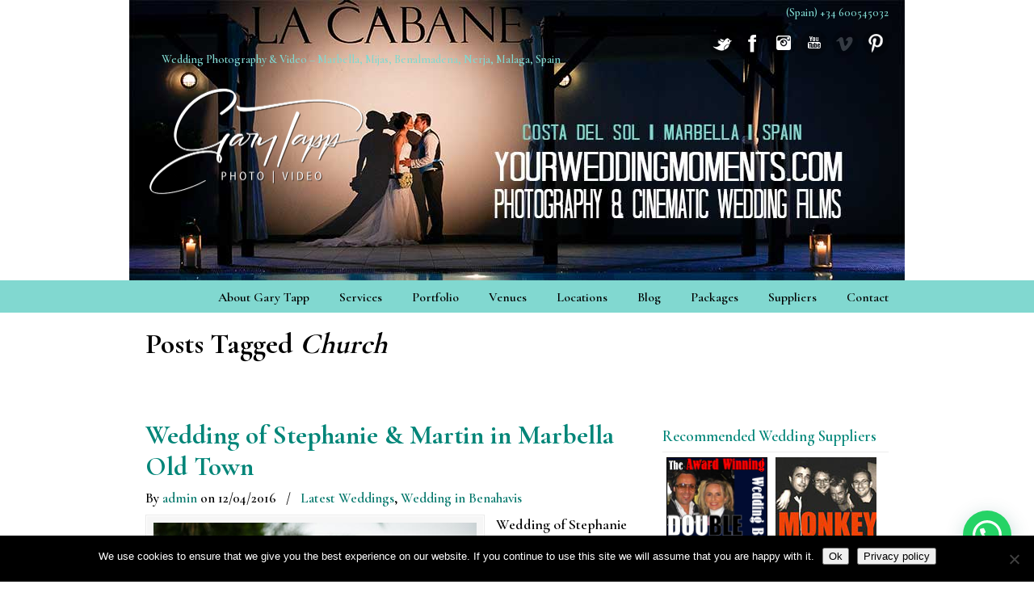

--- FILE ---
content_type: text/html; charset=UTF-8
request_url: https://www.weddingphotographermarbellaspain.com/tag/church/
body_size: 250715
content:
<!DOCTYPE html>
<html lang="en-GB" prefix="og: https://ogp.me/ns#">
<head>
<meta charset="UTF-8">
<meta name="viewport" content="width=device-width, initial-scale=1.0">
<link rel="profile" href="https://gmpg.org/xfn/11">
<script>
var flex_theme_name = "u-design";
var flex_asset_url = "https://www.weddingphotographermarbellaspain.com/wp-content/plugins/flo-flex-builder/dist/";
</script>
<!-- Search Engine Optimization by Rank Math PRO - https://rankmath.com/ -->
<title>Church Archives | Wedding Photographer &amp; Videographer Marbella, Mijas, Benalmadena, Nerja, Malaga, Spain</title>
<meta name="robots" content="follow, index, max-snippet:-1, max-video-preview:-1, max-image-preview:large"/>
<link rel="canonical" href="https://www.weddingphotographermarbellaspain.com/tag/church/" />
<link rel="next" href="https://www.weddingphotographermarbellaspain.com/tag/church/page/2/" />
<meta property="og:locale" content="en_GB" />
<meta property="og:type" content="article" />
<meta property="og:title" content="Church Archives | Wedding Photographer &amp; Videographer Marbella, Mijas, Benalmadena, Nerja, Malaga, Spain" />
<meta property="og:url" content="https://www.weddingphotographermarbellaspain.com/tag/church/" />
<meta property="og:site_name" content="Wedding Photographer &amp; Videographer Marbella, Mijas, Benalmadena, Nerja, Malaga, Spain" />
<meta property="article:publisher" content="https://www.facebook.com/yourweddingmoments" />
<meta property="og:image" content="https://www.weddingphotographermarbellaspain.com/wp-content/uploads/2015/10/YWM-2015-Card-800px.jpg" />
<meta property="og:image:secure_url" content="https://www.weddingphotographermarbellaspain.com/wp-content/uploads/2015/10/YWM-2015-Card-800px.jpg" />
<meta property="og:image:width" content="800" />
<meta property="og:image:height" content="533" />
<meta property="og:image:alt" content="Your Wedding Moments, Photography &amp; Video, Spain" />
<meta property="og:image:type" content="image/jpeg" />
<meta name="twitter:card" content="summary_large_image" />
<meta name="twitter:title" content="Church Archives | Wedding Photographer &amp; Videographer Marbella, Mijas, Benalmadena, Nerja, Malaga, Spain" />
<meta name="twitter:site" content="@YourWeddingM" />
<meta name="twitter:image" content="https://www.weddingphotographermarbellaspain.com/wp-content/uploads/2015/10/YWM-2015-Card-800px.jpg" />
<meta name="twitter:label1" content="Posts" />
<meta name="twitter:data1" content="6" />
<script type="application/ld+json" class="rank-math-schema-pro">{"@context":"https://schema.org","@graph":[{"@type":"Person","@id":"https://www.weddingphotographermarbellaspain.com/#person","name":"Gary Tapp | Your Wedding Moments","url":"https://www.weddingphotographermarbellaspain.com","sameAs":["https://www.facebook.com/yourweddingmoments","https://twitter.com/YourWeddingM"],"email":"yourweddingmoments@gmail.com","address":{"@type":"PostalAddress","addressLocality":"Marbella","addressRegion":"Malaga","postalCode":"29649","addressCountry":"Spain"},"telephone":"+34600545032","image":{"@type":"ImageObject","@id":"https://www.weddingphotographermarbellaspain.com/#logo","url":"https://www.weddingphotographermarbellaspain.com/wp-content/uploads/2015/10/YMM-3D-and-YWM-Text-square-300px.jpg","contentUrl":"https://www.weddingphotographermarbellaspain.com/wp-content/uploads/2015/10/YMM-3D-and-YWM-Text-square-300px.jpg","caption":"Gary Tapp | Your Wedding Moments","inLanguage":"en-GB","width":"300","height":"300"}},{"@type":"WebSite","@id":"https://www.weddingphotographermarbellaspain.com/#website","url":"https://www.weddingphotographermarbellaspain.com","name":"Gary Tapp | Your Wedding Moments","publisher":{"@id":"https://www.weddingphotographermarbellaspain.com/#person"},"inLanguage":"en-GB"},{"@type":"CollectionPage","@id":"https://www.weddingphotographermarbellaspain.com/tag/church/#webpage","url":"https://www.weddingphotographermarbellaspain.com/tag/church/","name":"Church Archives | Wedding Photographer &amp; Videographer Marbella, Mijas, Benalmadena, Nerja, Malaga, Spain","isPartOf":{"@id":"https://www.weddingphotographermarbellaspain.com/#website"},"inLanguage":"en-GB"}]}</script>
<!-- /Rank Math WordPress SEO plugin -->
<link rel='dns-prefetch' href='//fonts.googleapis.com' />
<link rel="alternate" type="application/rss+xml" title="Wedding Photographer &amp; Videographer Marbella, Mijas, Benalmadena, Nerja, Malaga, Spain &raquo; Feed" href="https://www.weddingphotographermarbellaspain.com/feed/" />
<link rel="alternate" type="application/rss+xml" title="Wedding Photographer &amp; Videographer Marbella, Mijas, Benalmadena, Nerja, Malaga, Spain &raquo; Comments Feed" href="https://www.weddingphotographermarbellaspain.com/comments/feed/" />
<link rel="alternate" type="application/rss+xml" title="Wedding Photographer &amp; Videographer Marbella, Mijas, Benalmadena, Nerja, Malaga, Spain &raquo; Church Tag Feed" href="https://www.weddingphotographermarbellaspain.com/tag/church/feed/" />
<style class="flo-flex-builder-css">.flex-block__element--has-animation{transform:scale(var(--animation-scale)) translate(var(--animation-left), var(--animation-top)) rotateY(var(--animation-rotate-y)) rotate(calc(var(--animation-rotate) + var(--rotateDeg))) !important;opacity:var(--animation-opacity) !important;filter:blur(var(--animation-blur));--animation-color: inherit;transform-origin:var(--animation-transform-origin)}.flex-block__element--has-animation.flex-block__element--animation-type-reveal{clip-path:inset(var(--animation-clip-top) var(--animation-clip-right) var(--animation-clip-bottom) var(--animation-clip-left))}.flex-block__element--has-animation.flex-block__element--action-type-hover:after{content:"";position:absolute;top:0;left:0;width:100%;height:100%;transform:translateY(calc(var(--animation-top) * -1)) scale(calc(1 / var(--animation-scale)));pointer-events:auto}.flex-block__element--has-animation.flex-block__element--action-type-hover a{z-index:1;position:relative}.a-group-is-hovered,.a-group-is-hovered *{cursor:pointer !important}.flex-group[data-trigger-links="true"] a{pointer-events:none}.flex-block__element--has-color-animation.flex-block__element--text,.flex-block__element--has-color-animation.flex-block__element--text a,.flex-block__element--has-color-animation.flex-block__element--text [style*="color"]{color:var(--animation-color) !important}.flex-block__element--has-color-animation.flex-block__element--shape{background-color:var(--animation-color) !important}.flex-block__element--has-color-animation.flex-block__element--vector svg[stroke],.flex-block__element--has-color-animation.flex-block__element--vector svg *[stroke]{stroke:var(--animation-color) !important}.flex-block__element--has-color-animation.flex-block__element--vector svg[fill],.flex-block__element--has-color-animation.flex-block__element--vector svg *[fill]{fill:var(--animation-color) !important}.flex-group[data-clip-content="true"]{overflow:hidden}.flex-element-type-countdown__timer{width:100%}.flex-element-type-countdown__timer>div{width:100%;align-items:flex-start;justify-content:space-between !important}.flex-element-type-countdown__digit-wrapper--text{line-height:1em !important}.flex-element-type-countdown__digit-wrapper--flip{display:flex;flex-wrap:wrap;justify-content:center}.flex-element-type-countdown__separator{color:var(--separators-color);line-height:1em !important}.flex-element-type-countdown__separator--text{line-height:1 !important}.flex-element-type-countdown__expired-message{display:flex;align-items:center;justify-content:center;width:100%;height:100%;color:var(--text-color)}.tick-text-inline{display:inline-block;text-align:center;min-width:1em}.tick-text-inline+.tick-text-inline{margin-left:-0.325em}.tick-group{display:flex;flex-direction:column;text-align:center}.tick-text-inline{color:#5a5d63 !important}.tick-flip-panel-text-wrapper{line-height:1 !important}.tick-flip-panel{background-color:#3b3d3b !important}.tick-flip{border-radius:0.12em !important}.tick-group .tick-text{font-weight:inherit}.tick-flip-shadow{box-shadow:none !important;overflow:hidden}.tick{font-size:1rem;white-space:nowrap;font-family:arial, sans-serif}.tick-char{width:1.5em}.tick-text-inline{display:inline-block;text-align:center;min-width:1em}.tick-text-inline+.tick-text-inline{margin-left:-0.325em}.tick-group{text-align:center}.tick-group:first-child{margin-left:0}.tick-group:last-child{margin-right:0}.tick-text-inline{color:#5a5d63 !important}.tick-text{color:var(--digits-text-view-color) !important}.tick-label{color:var(--labels-color) !important}.tick-flip-panel{color:var(--digits-color) !important;background-color:var(--cards-bg-color) !important}.tick-flip-panel-text-wrapper{line-height:1.45 !important}.tick-flip{border-radius:0.12em !important}.flex-element-type-logo{display:block;position:relative;width:100%;height:100%;overflow:hidden;user-select:none;cursor:pointer}.flex-element-type-logo,.flex-element-type-logo *{box-sizing:border-box;-webkit-tap-highlight-color:transparent}.flex-element-type-logo__text{display:block;position:absolute;left:50%;top:50%;transform:translate(-50%, -50%);text-align:center;width:100%}.flex-element-type-logo__text.left{text-align:left}.flex-element-type-logo__text.right{text-align:right}.flex-element-type-logo__image{display:block;width:100%;height:100%;background-size:contain;background-repeat:no-repeat;background-position:center center;transition:opacity .1s;transition-timing-function:cubic-bezier(0.25, 0.46, 0.45, 0.94)}.flex-element-type-logo__image--light{position:absolute;left:50%;top:50%;transform:translate(-50%, -50%);opacity:0}.flex-element-type-menu-mobile-popup{position:fixed;top:0;left:0;width:100vw;height:100vh;z-index:1234567890;display:flex;flex-direction:column;align-items:stretch;width:100%;height:100%;overflow:hidden;background-color:var(--mobilePopupBackgroundColor);color:var(--mobilePopupTextColor);opacity:0;pointer-events:none;transition:opacity .1s;transition-timing-function:cubic-bezier(0.25, 0.46, 0.45, 0.94)}.flex-element-type-menu-mobile-popup,.flex-element-type-menu-mobile-popup *{box-sizing:border-box;-webkit-tap-highlight-color:transparent}.flex-element-type-menu-mobile-popup--open{opacity:1;pointer-events:auto}.flex-element-type-menu-mobile-popup--mobilePopupShowLines .flex-element-type-menu-mobile-popup__header:after{content:"";display:block;position:absolute;bottom:.25rem;height:1px;width:calc(100% - 1.875rem * 2);background-color:currentColor}.flex-element-type-menu-mobile-popup--mobilePopupShowLines .flex-element-type-menu-mobile-popup__menu-item--root:not(:last-child).open:after{opacity:1}.flex-element-type-menu-mobile-popup--mobilePopupShowLines .flex-element-type-menu-mobile-popup__menu-item--root:not(:last-child):after{content:"";display:block;position:absolute;bottom:0;height:1px;width:100%;background-color:currentColor;opacity:0.2;transition:opacity .1s;transition-timing-function:cubic-bezier(0.25, 0.46, 0.45, 0.94)}.flex-element-type-menu-mobile-popup--mobilePopupTextPosition-left .flex-element-type-menu-mobile-popup__menu-item-header{justify-content:flex-start;text-align:left}.flex-element-type-menu-mobile-popup--mobilePopupTextPosition-center .flex-element-type-menu-mobile-popup__menu-item-header{justify-content:center;text-align:center}.flex-element-type-menu-mobile-popup__header{position:relative;display:flex;align-items:center;justify-content:center;height:4.375rem;margin-bottom:.0625rem}.flex-element-type-menu-mobile-popup__header-close-button{font-size:.8125rem;user-select:none;cursor:pointer}.flex-element-type-menu-mobile-popup__menu{position:relative;height:0;flex-grow:1;padding:0 1.875rem}.flex-element-type-menu-mobile-popup__menu-item{position:relative;overflow:visible !important}.flex-element-type-menu-mobile-popup__menu-item--root>.flex-element-type-menu-mobile-popup__menu-item-header{padding-top:1.5625rem;padding-bottom:1.75rem}.flex-element-type-menu-mobile-popup__menu-item--sub-item>.flex-element-type-menu-mobile-popup__menu-item-header{padding-bottom:1.9375rem}.flex-element-type-menu-mobile-popup__menu-item-header{position:relative;overflow:visible !important;display:flex;align-items:center;justify-content:space-between}.flex-element-type-menu-mobile-popup__menu-item-link{display:flex;align-items:center;color:inherit;user-select:none;cursor:pointer}.flex-element-type-menu-mobile-popup__menu-item-children-toggle{width:60px;height:100%;position:absolute;right:-25px;display:flex;align-items:center;justify-content:center;font-size:.375rem}.flex-element-type-menu-mobile-popup__menu-item-children-toggle.open i{transform:rotate(90deg)}.flex-element-type-menu-mobile-popup__menu-item-children-toggle i{display:inline-block;pointer-events:none;transition:transform .1s;transition-timing-function:cubic-bezier(0.25, 0.46, 0.45, 0.94)}.flex-element-type-menu-mobile-popup__menu-item-children{display:none}.flex-element-type-menu-mobile-popup-open,.flex-element-type-menu-mobile-popup-open *{overflow:hidden}.flex-element-type-menu{width:100%;height:100%}.flex-element-type-menu *{box-sizing:border-box}.flex-element-type-menu--horizontal .flex-element-type-menu__menu{justify-content:var(--horizontalAlign);align-items:var(--verticalAlign)}.flex-element-type-menu--horizontal .flex-element-type-menu__menu>.flex-element-type-menu__menu-item:not(:last-child){margin-right:var(--gap)}.flex-element-type-menu--horizontal.flex-element-type-menu--va-flex-start .flex-element-type-menu__menu>.flex-element-type-menu__menu-item>.flex-element-type-menu__menu-item-link{text-align:left}.flex-element-type-menu--horizontal.flex-element-type-menu--va-center .flex-element-type-menu__menu>.flex-element-type-menu__menu-item>.flex-element-type-menu__menu-item-link{text-align:center}.flex-element-type-menu--horizontal.flex-element-type-menu--va-flex-start .flex-element-type-menu__menu>.flex-element-type-menu__menu-item>.flex-element-type-menu__menu-item-link{text-align:right}.flex-element-type-menu--vertical .flex-element-type-menu__menu{flex-direction:column;justify-content:var(--verticalAlign);align-items:var(--horizontalAlign)}.flex-element-type-menu--vertical .flex-element-type-menu__menu>.flex-element-type-menu__menu-item:not(:last-child){margin-bottom:var(--gap)}.flex-element-type-menu--vertical.flex-element-type-menu--ha-flex-start .flex-element-type-menu__menu>.flex-element-type-menu__menu-item>.flex-element-type-menu__menu-item-link{text-align:left}.flex-element-type-menu--vertical.flex-element-type-menu--ha-center .flex-element-type-menu__menu>.flex-element-type-menu__menu-item>.flex-element-type-menu__menu-item-link{text-align:center}.flex-element-type-menu--vertical.flex-element-type-menu--ha-flex-start .flex-element-type-menu__menu>.flex-element-type-menu__menu-item>.flex-element-type-menu__menu-item-link{text-align:right}.flex-element-type-menu--space-evenly .flex-element-type-menu__menu{justify-content:space-between}.flex-element-type-menu--space-evenly .flex-element-type-menu__menu>.flex-element-type-menu__menu-item:not(:last-child){margin:0}.flex-element-type-menu__menu{display:flex;width:100%;height:100%;overflow:hidden}.flex-element-type-menu__menu-item{position:relative}.flex-element-type-menu__menu-item-link{display:inline-block;color:var(--textColor);-webkit-tap-highlight-color:transparent;user-select:none;cursor:pointer;transition:color .1s;transition-timing-function:cubic-bezier(0.25, 0.46, 0.45, 0.94)}.flex-element-type-menu__menu-item-link:hover{color:var(--textHoverColor)}.flex-element-type-menu__menu-item-link:not([href]):hover,.flex-element-type-menu__menu-item-link:not([href]){cursor:auto;color:var(--textColor)}.flex-element-type-menu__menu-item-children{position:absolute;display:flex;flex-direction:column;align-items:var(--subMenuTextAlign);text-align:var(--subMenuTextAlign);width:var(--subMenuWidth);background-color:var(--subMenuBackgroundColor);padding:1.25rem 0;z-index:12345678900;opacity:0;pointer-events:none;transition:opacity .1s;transition-timing-function:cubic-bezier(0.25, 0.46, 0.45, 0.94)}.flex-element-type-menu__menu-item-children,.flex-element-type-menu__menu-item-children *{box-sizing:border-box}.flex-element-type-menu__menu-item-children--open{opacity:1;pointer-events:auto}.flex-element-type-menu__menu-item-children:before{content:"";display:block;position:absolute;left:50%;top:50%;transform:translate(-50%, -50%);width:calc(100% + var(--subMenuDistanceFromMenu) * 2);height:calc(100% + var(--subMenuDistanceFromMenu) * 2)}.flex-element-type-menu__menu-item-children .flex-element-type-menu__menu-item{position:relative;padding:0 1.25rem;width:100%}.flex-element-type-menu__menu-item-children .flex-element-type-menu__menu-item:not(:last-child){margin-bottom:var(--subMenuGap)}.flex-element-type-menu__menu-item-children .flex-element-type-menu__menu-item-link{color:var(--subMenuTextColor);width:100%}.flex-element-type-menu__menu-item-children .flex-element-type-menu__menu-item-link:hover{color:var(--subMenuTextHoverColor)}.flex-element-type-menu__trigger{position:absolute;left:50%;top:50%;transform:translate(-50%, -50%);color:var(--color);transition:color .1s;transition-timing-function:cubic-bezier(0.25, 0.46, 0.45, 0.94)}.flex-element-type-menu__trigger-icon{font-size:2.125rem}.flex-element-type-menu__trigger-text{text-align:center}@media (max-width: 767px){.flex-element-type-menu--ha-center .flex-element-type-menu__menu-item{text-align:center}.flex-element-type-menu__menu{overflow:visible}.flex-element-type-menu__menu-item{display:flex;align-items:center}.flex-element-type-menu__menu-item--open>.flex-element-type-menu__menu-item-mobile-children-trigger{transform:rotate(90deg)}.flex-element-type-menu__menu-item-children:before{content:none}.flex-element-type-menu__menu-item-mobile-children-trigger{position:relative;margin-left:.625rem;font-size:.375rem;color:var(--textColor);z-index:2}.flex-element-type-menu__menu-item-mobile-children-trigger:after{content:"";display:block;position:absolute;left:50%;top:50%;transform:translate(-50%, -50%);width:calc(100% + 10px);height:calc(100% + 10px);user-select:none;cursor:pointer}.flex-element-type-menu__menu-item-mobile-children-trigger i{display:inline-block;transition:transform .1s;transition-timing-function:cubic-bezier(0.25, 0.46, 0.45, 0.94)}}.flex-element-type-socialLinks{display:flex;align-items:center;justify-content:space-between;flex-wrap:wrap;height:100%;width:100%}.flex-element-type-socialLinks__title{color:var(--title-color)}.flex-element-type-socialLinks--horizontal .flex-element-type-socialLinks__link:not(:last-child){margin-right:var(--gap)}.flex-element-type-socialLinks--vertical{flex-direction:column;flex-wrap:nowrap}.flex-element-type-socialLinks--vertical .flex-element-type-socialLinks__links-wrap{flex-direction:column}.flex-element-type-socialLinks--vertical .flex-element-type-socialLinks__link:not(:last-child){margin-bottom:var(--gap)}.flex-element-type-socialLinks__links-wrap{display:flex;align-items:center;flex-wrap:wrap}.flex-element-type-socialLinks__links-wrap--circleLine .flex-element-type-socialLinks__link--icons,.flex-element-type-socialLinks__links-wrap--squareLine .flex-element-type-socialLinks__link--icons,.flex-element-type-socialLinks__links-wrap--roundedLine .flex-element-type-socialLinks__link--icons{border:1px solid;padding:0.5em}.flex-element-type-socialLinks__links-wrap--circleLine .flex-element-type-socialLinks__link--icons,.flex-element-type-socialLinks__links-wrap--circleFilled .flex-element-type-socialLinks__link--icons{border-radius:50%}.flex-element-type-socialLinks__links-wrap--roundedLine .flex-element-type-socialLinks__link--icons,.flex-element-type-socialLinks__links-wrap--roundedFilled .flex-element-type-socialLinks__link--icons{border-radius:4px}.flex-element-type-socialLinks__links-wrap--circleFilled .flex-element-type-socialLinks__link--icons,.flex-element-type-socialLinks__links-wrap--squareFilled .flex-element-type-socialLinks__link--icons,.flex-element-type-socialLinks__links-wrap--roundedFilled .flex-element-type-socialLinks__link--icons{background-color:var(--socials-bg-color);padding:0.5em}.flex-element-type-socialLinks__link{display:inline-flex;text-decoration:none;transition:opacity .1s;transition-timing-function:cubic-bezier(0.25, 0.46, 0.45, 0.94);user-select:none;cursor:pointer}.flex-element-type-socialLinks__link--text{color:var(--socials-text-color)}.flex-element-type-socialLinks__link--text:hover,.flex-element-type-socialLinks__link--text:focus{color:var(--socials-text-color) !important;opacity:0.5}.flex-element-type-socialLinks__link--icons{color:var(--socials-icon-color);font-size:var(--iconSize)}.flex-element-type-socialLinks__link--icons:hover,.flex-element-type-socialLinks__link--icons:focus{color:var(--socials-icon-color) !important;opacity:0.5}.flex-element-type-search{width:100%;height:100%}.flex-element-type-search--expand-mode .flex-element-type-search__input-wrap{background-color:transparent;border-color:transparent !important}.flex-element-type-search--expand-mode .flex-element-type-search__input{opacity:0;pointer-events:none}.flex-element-type-search--expand-mode .flex-element-type-search__icon{color:var(--icon-color-when-collapsed)}.flex-element-type-search--expand-mode.flex-element-type-search--opened .flex-element-type-search__input-wrap--has-border{border-color:var(--line-color) !important}.flex-element-type-search--expand-mode.flex-element-type-search--opened .flex-element-type-search__input-wrap--has-background{background-color:var(--bg-color)}.flex-element-type-search--expand-mode.flex-element-type-search--opened .flex-element-type-search__input{opacity:1;pointer-events:auto}.flex-element-type-search--expand-mode.flex-element-type-search--opened .flex-element-type-search__icon{color:var(--icon-color)}.flex-element-type-search--expand-mode.flex-element-type-search--opened .flex-element-type-search__close-icon{opacity:1;pointer-events:auto}.flex-element-type-search--direction-reversed .flex-element-type-search__icon{left:0;right:auto;justify-content:flex-end}.flex-element-type-search--direction-reversed .flex-element-type-search__close-icon{left:auto;right:100%}.flex-element-type-search--direction-reversed .flex-element-type-search__input{text-align:right}.flex-element-type-search__input-wrap{width:100%;height:100%;position:relative;display:flex;align-items:center;box-sizing:border-box;border-color:var(--line-color) !important;padding:0 1em;transition:border-color .1s,background-color .1s;transition-timing-function:cubic-bezier(0.25, 0.46, 0.45, 0.94)}.flex-element-type-search__input-wrap--has-border{border-bottom:1px solid}.flex-element-type-search__input-wrap--has-background{background-color:var(--bg-color)}.flex-element-type-search__input{transition:opacity .1s;transition-timing-function:cubic-bezier(0.25, 0.46, 0.45, 0.94)}.flex-element-type-search__input,.flex-element-type-search__input::placeholder{border:0 !important;color:var(--input-color) !important}.flex-element-type-search__input:focus{outline:none}.flex-element-type-search__icon{position:absolute;right:0;top:0;width:2em;height:100%;display:flex;align-items:center;color:var(--icon-color);pointer-events:auto;user-select:none;cursor:pointer;transition:width .1s;transition-timing-function:cubic-bezier(0.25, 0.46, 0.45, 0.94)}.flex-element-type-search__icon i{font-size:1.2em}.flex-element-type-search__close-icon{position:absolute;left:100%;top:0;width:2em;height:100%;display:flex;align-items:center;justify-content:center;color:var(--icon-color-when-collapsed);opacity:0;pointer-events:none;user-select:none;cursor:pointer;transition:opacity .1s;transition-timing-function:cubic-bezier(0.25, 0.46, 0.45, 0.94)}.flex-element-type-search__close-icon i{font-size:1.2em}.flex-element-type-search__suggestions{box-shadow:0px 5px 20px rgba(42,42,42,0.05);border-radius:0px 0px 2px 2px;overflow:hidden}.flex-element-type-search__suggestions .ui-menu-item-wrapper{height:3.125rem;display:flex;align-items:center;padding:0 1.25rem;background-color:var(--scheme_1--has-background--default);color:var(--scheme_1--text--default);user-select:none;cursor:pointer;transition:color .1s,background-color .1s;transition-timing-function:cubic-bezier(0.25, 0.46, 0.45, 0.94)}.flex-element-type-search__suggestions .ui-menu-item-wrapper.ui-state-active,.flex-element-type-search__suggestions .ui-menu-item-wrapper.ui-state-hover,.flex-element-type-search__suggestions .ui-menu-item-wrapper.ui-state-focus{background-color:var(--scheme_1--has-background--accent);color:var(--scheme_1--text--accent)}html>body>main.flo_page_wrap>div.flo_page>div.flo-block>div.flo-block__container>div.flex-block>div.flex-block__main-container input.flex-element-type-search__input,.flex-element-type-search input,.flex-element-type-search__suggestion{width:100%;height:100%;border:none;color:inherit;padding:0;padding-top:0 !important;padding-right:0 !important;padding-bottom:0 !important;padding-left:0 !important;border-color:inherit;background-color:transparent;font-family:inherit;font-size:inherit;line-height:inherit;letter-spacing:inherit;text-transform:inherit}.flex-block__main-container .flex-element-type-search__input,.flex-block__main-container .flex-element-type-search__input::placeholder{font-family:inherit !important;font-size:inherit !important;font-weight:inherit !important;font-style:inherit !important;line-height:inherit !important;letter-spacing:inherit !important;text-decoration:inherit !important;text-transform:inherit !important}.flex-element-type-accordion{padding:1.25rem;box-sizing:border-box;width:100%}.flex-element-type-accordion__item{margin-bottom:var(--gap);display:flex;align-items:flex-start;position:relative}.flex-element-type-accordion__item.expanded .flex-element-type-accordion__item--background{opacity:1;pointer-events:auto}.flex-element-type-accordion__item--background{display:flex;background-color:var(--bg-color);border-radius:5px;position:absolute;left:-1.25rem;top:-1.25rem;padding:1.25rem;width:100%;z-index:2;opacity:0;box-sizing:content-box;pointer-events:none;box-shadow:0px 2px 28px rgba(42,42,42,0.1);transition:opacity .1s;transition-timing-function:cubic-bezier(0.25, 0.46, 0.45, 0.94)}.flex-element-type-accordion__item.expanded .flex-element-type-accordion__item-header-expand-icon{transform:rotate(180deg)}.flex-element-type-accordion__item.expanded.less-rotation .flex-element-type-accordion__item-header-expand-icon{transform:rotate(45deg)}.flex-element-type-accordion__item-pretitle{margin-right:0.5em;line-height:1em;flex-shrink:0;color:var(--title-color)}.flex-element-type-accordion__item-body{flex-grow:1;position:relative}.flex-element-type-accordion__item-body:hover .flex-element-type-accordion__item-header-expand-icon{opacity:0.7}.flex-element-type-accordion__item-header{cursor:pointer;display:flex;align-items:flex-start;justify-content:space-between}.flex-element-type-accordion__item-header-title{color:var(--title-color);word-break:break-all}.flex-element-type-accordion__item-header-expand-icon{margin-top:0.25em;margin-left:0.5em;font-size:1em;color:var(--title-color);transition:transform .1s,opacity .1s;transition-timing-function:cubic-bezier(0.25, 0.46, 0.45, 0.94)}.flex-element-type-accordion__item-text{margin-top:10px;overflow:hidden;color:var(--text-color);margin-bottom:0;box-sizing:content-box;word-break:break-all}.flex-element-type-accordion__item-separator{width:100%;height:1px;background-color:var(--lines-color);margin:var(--gap) 0}.flex-element-type-accordion__item-separator:last-child{display:none}.flex-element-type-instagram{height:100%;width:100%;display:flex;flex-direction:column;justify-content:space-around;overflow:hidden}.flex-element-type-instagram img[data-src]{opacity:0}.flex-element-type-instagram .loaded img{opacity:1}.flex-element-type-instagram,.flex-element-type-instagram *{box-sizing:border-box}.flex-element-type-instagram--layout-square .flex-element-type-instagram__link{width:calc(100% / var(--imagesPerRow) - var(--imagesGap) * 2);padding-top:calc(100% / var(--imagesPerRow) - var(--imagesGap) * 2);height:0}.flex-element-type-instagram--layout-square .flex-element-type-instagram__link--custom{overflow:hidden}.flex-element-type-instagram--layout-square .flex-element-type-instagram__link--custom img{height:100% !important}.flex-element-type-instagram--layout-square .flex-element-type-instagram__link img{position:absolute;height:auto;top:0;left:0;object-fit:cover}.flex-element-type-instagram--layout-masonry{display:block}.flex-element-type-instagram--layout-masonry .flex-element-type-instagram__link{width:calc(100% / var(--imagesPerRow) - var(--imagesGap) * 2);float:left}.flex-element-type-instagram__custom-link{text-align:center;color:var(--link-color);padding:1.25rem}.flex-element-type-instagram__custom-link--over{background-color:var(--link-bg-color);min-width:190px;position:absolute;z-index:1;left:50%;top:50%;transform:translate(-50%, -50%)}.flex-element-type-instagram__images-wrap{position:relative;display:flex;align-items:flex-start;justify-content:flex-start;flex-wrap:wrap;overflow:hidden;flex-direction:row;margin:calc(var(--imagesGap) * -1)}.flex-element-type-instagram__images-wrap--no-images{width:100%;height:100%;display:flex;align-items:center;justify-content:center;background-color:var(--fields-light-disabled);margin:0}.flex-element-type-instagram__link{position:relative;display:inline-block;margin:var(--imagesGap)}.flex-element-type-instagram__link img{width:100%}.flex-element-type-instagram__images-not-found{margin:0;color:var(--fields-light-focused);font-family:"Public Sans";font-size:15px;line-height:21px;letter-spacing:0.005em;font-weight:500}.flex-element-type-tabs{height:100%;width:100%}.flex-element-type-tabs--direction-left .flex-element-type-tabs__switcher,.flex-element-type-tabs--direction-right .flex-element-type-tabs__switcher{flex-direction:column;text-align:left;top:0}.flex-element-type-tabs--direction-left .flex-element-type-tabs__switcher-item,.flex-element-type-tabs--direction-right .flex-element-type-tabs__switcher-item{margin-bottom:var(--navigationItemGap)}.flex-element-type-tabs--direction-left .flex-element-type-tabs__switcher{right:calc(100% + var(--layoutGap))}.flex-element-type-tabs--direction-right .flex-element-type-tabs__switcher{left:calc(100% + var(--layoutGap))}.flex-element-type-tabs--direction-top .flex-element-type-tabs__switcher,.flex-element-type-tabs--direction-bottom .flex-element-type-tabs__switcher{left:0}.flex-element-type-tabs--direction-top .flex-element-type-tabs__switcher-item,.flex-element-type-tabs--direction-bottom .flex-element-type-tabs__switcher-item{margin-right:var(--navigationItemGap)}.flex-block__mobile-container .flex-element-type-tabs--direction-top .flex-element-type-tabs__switcher,.flex-block__mobile-container .flex-element-type-tabs--direction-bottom .flex-element-type-tabs__switcher{width:100%;overflow:hidden}.flex-block__mobile-container .flex-element-type-tabs--direction-top .flex-element-type-tabs__switcher .ps__rail-x,.flex-block__mobile-container .flex-element-type-tabs--direction-top .flex-element-type-tabs__switcher .ps__rail-y,.flex-block__mobile-container .flex-element-type-tabs--direction-bottom .flex-element-type-tabs__switcher .ps__rail-x,.flex-block__mobile-container .flex-element-type-tabs--direction-bottom .flex-element-type-tabs__switcher .ps__rail-y{display:none !important}.flex-element-type-tabs--direction-top .flex-element-type-tabs__switcher{bottom:calc(100% + var(--layoutGap))}.flex-element-type-tabs--direction-bottom .flex-element-type-tabs__switcher{top:calc(100% + var(--layoutGap))}.flex-element-type-tabs--space-evenly .flex-element-type-tabs__switcher{overflow:hidden}.flex-element-type-tabs--space-evenly.flex-element-type-tabs--direction-top .flex-element-type-tabs__switcher,.flex-element-type-tabs--space-evenly.flex-element-type-tabs--direction-bottom .flex-element-type-tabs__switcher{width:100%}.flex-element-type-tabs--space-evenly.flex-element-type-tabs--direction-left .flex-element-type-tabs__switcher,.flex-element-type-tabs--space-evenly.flex-element-type-tabs--direction-right .flex-element-type-tabs__switcher{height:100%}.flex-element-type-tabs--space-evenly .flex-element-type-tabs__switcher{justify-content:space-between}.flex-element-type-tabs--space-evenly .flex-element-type-tabs__switcher-item{margin:0}.flex-element-type-tabs--navigation-active-state-color .flex-element-type-tabs__switcher-item:hover,.flex-element-type-tabs--navigation-active-state-color .flex-element-type-tabs__switcher-item--active{color:var(--navigationActiveTextColor)}.flex-element-type-tabs--navigation-active-state-underline .flex-element-type-tabs__switcher-item{padding:.5rem .9375rem}.flex-element-type-tabs--navigation-active-state-underline .flex-element-type-tabs__switcher-item--active:after{opacity:1 !important}.flex-element-type-tabs--navigation-active-state-underline .flex-element-type-tabs__switcher-item:after{content:"";display:block;position:absolute;height:1px;width:100%;bottom:0;left:0;background-color:var(--navigationLineColor);pointer-events:none;opacity:0;transition:opacity .1s;transition-timing-function:cubic-bezier(0.25, 0.46, 0.45, 0.94)}.flex-element-type-tabs--navigation-active-state-background .flex-element-type-tabs__switcher-item{padding:.625rem 1.25rem;border-radius:.0625rem;transition:color .1s,background-color .1s;transition-timing-function:cubic-bezier(0.25, 0.46, 0.45, 0.94)}.flex-element-type-tabs--navigation-active-state-background .flex-element-type-tabs__switcher-item--active{opacity:1 !important;color:var(--navigationActiveBackgroundTextColor);background-color:var(--navigationActiveBackgroundColor)}.flex-element-type-tabs--layout-image .flex-element-type-tabs__slide-image,.flex-element-type-tabs--layout-image .flex-element-type-tabs__slide-image-placeholder{margin:0;height:100% !important;width:100%;min-height:100% !important;background-position:center center}.flex-element-type-tabs--layout-imageAndText.flex-element-type-tabs--layout-orientation-horizontal .flex-element-type-tabs__slide-image-placeholder,.flex-element-type-tabs--layout-imageAndText.flex-element-type-tabs--layout-orientation-horizontal .flex-element-type-tabs__slide-image,.flex-element-type-tabs--layout-imageAndText.flex-element-type-tabs--layout-orientation-horizontal-reverse .flex-element-type-tabs__slide-image-placeholder,.flex-element-type-tabs--layout-imageAndText.flex-element-type-tabs--layout-orientation-horizontal-reverse .flex-element-type-tabs__slide-image{height:100%;width:var(--width);min-width:var(--width)}.flex-element-type-tabs--layout-imageAndText.flex-element-type-tabs--layout-orientation-horizontal__slide-text-content,.flex-element-type-tabs--layout-imageAndText.flex-element-type-tabs--layout-orientation-horizontal-reverse__slide-text-content{height:100%}.flex-element-type-tabs--layout-imageAndText.flex-element-type-tabs--layout-orientation-horizontal .flex-element-type-tabs__slide{flex-direction:row}.flex-element-type-tabs--layout-imageAndText.flex-element-type-tabs--layout-orientation-horizontal .flex-element-type-tabs__slide-image-placeholder,.flex-element-type-tabs--layout-imageAndText.flex-element-type-tabs--layout-orientation-horizontal .flex-element-type-tabs__slide-image{margin-right:1.875rem}.flex-element-type-tabs--layout-imageAndText.flex-element-type-tabs--layout-orientation-horizontal-reverse .flex-element-type-tabs__slide{flex-direction:row-reverse}.flex-element-type-tabs--layout-imageAndText.flex-element-type-tabs--layout-orientation-horizontal-reverse .flex-element-type-tabs__slide-image-placeholder,.flex-element-type-tabs--layout-imageAndText.flex-element-type-tabs--layout-orientation-horizontal-reverse .flex-element-type-tabs__slide-image{margin-left:1.875rem}.flex-element-type-tabs--layout-imageAndText.flex-element-type-tabs--layout-orientation-vertical .flex-element-type-tabs__slide{flex-direction:column}.flex-element-type-tabs--layout-imageAndText.flex-element-type-tabs--layout-orientation-vertical .flex-element-type-tabs__slide-image-placeholder,.flex-element-type-tabs--layout-imageAndText.flex-element-type-tabs--layout-orientation-vertical .flex-element-type-tabs__slide-image{width:100%;margin-bottom:1.875rem;height:var(--height);min-height:var(--height)}.flex-element-type-tabs--navigation-tabs-style-number .flex-element-type-tabs__switcher-item{padding:.625rem}.flex-element-type-tabs--navigation-tabs-style-title.flex-element-type-tabs--navigation-tabs-alignment-left .flex-element-type-tabs__switcher-item{text-align:left}.flex-element-type-tabs--navigation-tabs-style-title.flex-element-type-tabs--navigation-tabs-alignment-right .flex-element-type-tabs__switcher-item{text-align:right}.flex-element-type-tabs__slider{height:100%;opacity:0}.flex-element-type-tabs__slider .slick-list,.flex-element-type-tabs__slider .slick-slide,.flex-element-type-tabs__slider .slick-track{height:100%}.flex-element-type-tabs__slider.slick-slider{opacity:1}.flex-element-type-tabs__slide{display:flex !important;align-items:stretch;height:100%}.flex-element-type-tabs__slide-image{background-size:cover}.flex-element-type-tabs__slide-image-placeholder{display:flex;align-items:center;justify-content:center;background-color:#f5f5f5;color:#b6b6b6}.flex-element-type-tabs__slide-image-placeholder i{font-size:1.3125rem}.flex-element-type-tabs__slide-text-content{position:relative}.flex-element-type-tabs__slide-title{margin-bottom:1.125rem;color:var(--titleColor)}.flex-element-type-tabs__slide-title:empty{display:none}.flex-element-type-tabs__slide-text{color:var(--textColor);height:0;flex-grow:1;position:relative}.flex-element-type-tabs__switcher{position:absolute !important;display:flex}.flex-element-type-tabs__switcher-item{position:relative;white-space:nowrap;color:var(--navigationTextColor);user-select:none;cursor:pointer;transition:color .1s;transition-timing-function:cubic-bezier(0.25, 0.46, 0.45, 0.94)}.flex-element-type-popup-close-button{display:block;position:relative;width:100%;height:100%;overflow:hidden;display:flex;align-items:center;color:var(--color);user-select:none;cursor:pointer;transition:color .1s;transition-timing-function:cubic-bezier(0.25, 0.46, 0.45, 0.94)}.flex-element-type-popup-close-button:hover{color:var(--hoverColor)}.flex-element-type-popup-close-button,.flex-element-type-popup-close-button *{-webkit-tap-highlight-color:transparent}.flex-element-type-popup-close-button__text,.flex-element-type-popup-close-button__icon{display:block;text-align:center}.flex-element-type-popup-close-button__icon{position:relative;width:100%;height:100%}.flex-element-type-popup-close-button__icon:before,.flex-element-type-popup-close-button__icon:after{content:"";display:block;position:absolute;left:50%;top:50%;background-color:currentColor;width:100%;height:var(--thickness);transform-origin:center center;transition:background-color .1s;transition-timing-function:cubic-bezier(0.25, 0.46, 0.45, 0.94)}.flex-element-type-popup-close-button__icon:before{transform:translate(-50%, -50%) rotate(45deg)}.flex-element-type-popup-close-button__icon:after{transform:translate(-50%, -50%) rotate(-45deg)}.flex-element-type-popup-toggle{position:relative;width:100%;height:100%;display:flex;align-items:center;color:var(--color);overflow:hidden;pointer-events:none;user-select:none;cursor:pointer;transition:color .1s;transition-timing-function:cubic-bezier(0.25, 0.46, 0.45, 0.94)}.flex-element-type-popup-toggle.clickable{pointer-events:all}.flex-element-type-popup-toggle,.flex-element-type-popup-toggle *{-webkit-tap-highlight-color:transparent}.flex-element-type-popup-toggle *{pointer-events:none}.flex-element-type-popup-toggle:hover{color:var(--color-hover)}.flex-element-type-popup-toggle--active .flex-element-type-popup-toggle__icon--open,.flex-element-type-popup-toggle--active .flex-element-type-popup-toggle__text--open{opacity:0;pointer-events:none}.flex-element-type-popup-toggle--active .flex-element-type-popup-toggle__icon--close,.flex-element-type-popup-toggle--active .flex-element-type-popup-toggle__text--close{opacity:1;pointer-events:auto}.flex-element-type-popup-toggle__icon,.flex-element-type-popup-toggle__text{transition:opacity .1s;transition-timing-function:cubic-bezier(0.25, 0.46, 0.45, 0.94)}.flex-element-type-popup-toggle__icon--open,.flex-element-type-popup-toggle__text--open{font-size:var(--icon-size)}.flex-element-type-popup-toggle__icon--close,.flex-element-type-popup-toggle__text--close{position:absolute;top:50%;left:50%;transform:translate(-50%, -50%);opacity:0;pointer-events:none;font-size:calc(var(--icon-size) / 2)}.flex-element-type-popup-toggle__icon-wrap{position:relative}.flex-element-type-popup-toggle__text{width:100%}.flex-element-type-tabs-switcher{overflow:hidden;width:100%;height:100%;display:flex}.flex-element-type-tabs-switcher,.flex-element-type-tabs-switcher *{-webkit-tap-highlight-color:transparent;outline:0}.flex-element-type-tabs-switcher__hint{width:100%;text-align:center;color:var(--fields-dark-hover);font-family:"Public Sans";font-size:12px;line-height:15.6px;font-weight:600}.flex-element-type-tabs-switcher--horizontal{justify-content:var(--horizontalAlign);align-items:var(--verticalAlign);flex-wrap:wrap}.flex-element-type-tabs-switcher--horizontal .flex-element-type-tabs-switcher__item:not(:last-child){margin-right:var(--itemsGap)}.flex-element-type-tabs-switcher--horizontal.flex-element-type-tabs-switcher--type-image .flex-element-type-tabs-switcher__item{height:100%}.flex-element-type-tabs-switcher--horizontal.flex-element-type-tabs-switcher--type-image .flex-element-type-tabs-switcher__item-image{height:100%}.flex-element-type-tabs-switcher--horizontal.flex-element-type-tabs-switcher--type-image .flex-element-type-tabs-switcher__item-image img{height:100%}.flex-element-type-tabs-switcher--horizontal.flex-element-type-tabs-switcher--type-image .flex-element-type-tabs-switcher__item-image-placeholder{height:100%;width:4.375rem}.flex-element-type-tabs-switcher--horizontal .ps__rail-x,.flex-element-type-tabs-switcher--horizontal .ps__rail-y{display:none !important}.flex-element-type-tabs-switcher--vertical{flex-direction:column;justify-content:var(--verticalAlign);align-items:var(--horizontalAlign)}.flex-element-type-tabs-switcher--vertical .flex-element-type-tabs-switcher__item:not(:last-child){margin-bottom:var(--itemsGap)}.flex-element-type-tabs-switcher--vertical.flex-element-type-tabs-switcher--type-image .flex-element-type-tabs-switcher__item{width:100%}.flex-element-type-tabs-switcher--vertical.flex-element-type-tabs-switcher--type-image .flex-element-type-tabs-switcher__item-image img{width:100%}.flex-element-type-tabs-switcher--vertical.flex-element-type-tabs-switcher--type-image .flex-element-type-tabs-switcher__item-image-placeholder{height:4.375rem;width:100%}.flex-element-type-tabs-switcher--space-evenly{justify-content:space-between}.flex-element-type-tabs-switcher--space-evenly .flex-element-type-tabs-switcher__item:not(:last-child){margin:0}@media (max-width: 767px){.flex-element-type-tabs-switcher--useSwipeOnMobile{flex-wrap:nowrap}}.flex-element-type-tabs-switcher--type-text .flex-element-type-tabs-switcher__item{color:var(--textColor);transition:color .1s;transition-timing-function:cubic-bezier(0.25, 0.46, 0.45, 0.94)}.flex-element-type-tabs-switcher--type-text .flex-element-type-tabs-switcher__item--active{color:var(--activeTextColor)}.flex-element-type-tabs-switcher--type-text .flex-element-type-tabs-switcher__item--color:hover,.flex-element-type-tabs-switcher--type-text .flex-element-type-tabs-switcher__item--color--active{color:var(--activeTextColor)}.flex-element-type-tabs-switcher--type-text .flex-element-type-tabs-switcher__item--underline{padding:.5rem .9375rem}.flex-element-type-tabs-switcher--type-text .flex-element-type-tabs-switcher__item--underline.flex-element-type-tabs-switcher__item--active:after{opacity:1 !important}.flex-element-type-tabs-switcher--type-text .flex-element-type-tabs-switcher__item--underline:after{content:"";display:block;position:absolute;height:1px;width:100%;bottom:0;left:0;background-color:var(--lineColor);pointer-events:none;opacity:0;transition:opacity .1s;transition-timing-function:cubic-bezier(0.25, 0.46, 0.45, 0.94)}.flex-element-type-tabs-switcher--type-text .flex-element-type-tabs-switcher__item--background{padding:.625rem 1.25rem;border-radius:.0625rem;transition:color .1s,background-color .1s;transition-timing-function:cubic-bezier(0.25, 0.46, 0.45, 0.94)}.flex-element-type-tabs-switcher--type-text .flex-element-type-tabs-switcher__item--background.flex-element-type-tabs-switcher__item--active{opacity:1 !important;color:var(--activeBgTextColor);background-color:var(--activeBgColor)}.flex-element-type-tabs-switcher--type-image .flex-element-type-tabs-switcher__item--active .flex-element-type-tabs-switcher__item-image{opacity:1}.flex-element-type-tabs-switcher--type-image .flex-element-type-tabs-switcher__item:hover:not(.flex-element-type-tabs-switcher__item--active) .flex-element-type-tabs-switcher__item-image{opacity:0.8}.flex-element-type-tabs-switcher__item{position:relative;white-space:nowrap;user-select:none;cursor:pointer}.flex-element-type-tabs-switcher--imageGrayscaleWhenInactive .flex-element-type-tabs-switcher__item .flex-element-type-tabs-switcher__item-image{filter:grayscale(100%)}.flex-element-type-tabs-switcher--imageGrayscaleWhenInactive .flex-element-type-tabs-switcher__item:hover .flex-element-type-tabs-switcher__item-image,.flex-element-type-tabs-switcher--imageGrayscaleWhenInactive .flex-element-type-tabs-switcher__item--active .flex-element-type-tabs-switcher__item-image{filter:grayscale(0%)}.flex-element-type-tabs-switcher__item-image{opacity:0.5;transition:opacity .1s,filter .1s;transition-timing-function:cubic-bezier(0.25, 0.46, 0.45, 0.94)}.flex-element-type-tabs-switcher__item-image img{display:block;max-width:initial !important}.flex-element-type-tabs-switcher__item-image-placeholder{display:flex;align-items:center;justify-content:center;background-color:#f5f5f5;color:#b6b6b6;background-position:center center}.flex-element-type-tabs-switcher__item-image-placeholder i{font-size:1.3125rem}.flex-element-type-tabs2{height:100%;width:100%}.flex-element-type-tabs2,.flex-element-type-tabs2 *{-webkit-tap-highlight-color:transparent;outline:0}.flex-element-type-tabs2 .ps__rail-y{opacity:0 !important}.flex-element-type-tabs2 .flex-element-type-tabs2__overlay-enabled{z-index:999;width:100%;height:100%;position:absolute;border-radius:var(--imageBorderRadius, 0)}.flex-element-type-tabs2--layout-imageAndText.flex-element-type-tabs2--layout-orientation-horizontal .flex-element-type-tabs2__slide,.flex-element-type-tabs2--layout-imageAndText.flex-element-type-tabs2--layout-orientation-horizontal-reverse .flex-element-type-tabs2__slide{align-items:flex-start}.flex-element-type-tabs2--layout-imageAndText.flex-element-type-tabs2--layout-orientation-horizontal .flex-element-type-tabs2__slide-text-content,.flex-element-type-tabs2--layout-imageAndText.flex-element-type-tabs2--layout-orientation-horizontal-reverse .flex-element-type-tabs2__slide-text-content{height:100%;padding-top:var(--textTopPadding)}.flex-element-type-tabs2--layout-imageAndText.flex-element-type-tabs2--layout-orientation-horizontal .flex-element-type-tabs2__slide-image-placeholder,.flex-element-type-tabs2--layout-imageAndText.flex-element-type-tabs2--layout-orientation-horizontal .flex-element-type-tabs2__slide-image{margin-right:var(--textSidePadding)}.flex-element-type-tabs2--layout-imageAndText.flex-element-type-tabs2--layout-orientation-horizontal-reverse .flex-element-type-tabs2__slide{flex-direction:row-reverse}.flex-element-type-tabs2--layout-imageAndText.flex-element-type-tabs2--layout-orientation-horizontal-reverse .flex-element-type-tabs2__slide-image-placeholder,.flex-element-type-tabs2--layout-imageAndText.flex-element-type-tabs2--layout-orientation-horizontal-reverse .flex-element-type-tabs2__slide-image{margin-left:var(--textSidePadding)}.flex-element-type-tabs2--layout-imageAndText.flex-element-type-tabs2--layout-orientation-vertical .flex-element-type-tabs2__slide{flex-direction:column;align-items:flex-start}.flex-element-type-tabs2--layout-imageAndText.flex-element-type-tabs2--layout-orientation-vertical .flex-element-type-tabs2__slide-image-placeholder,.flex-element-type-tabs2--layout-imageAndText.flex-element-type-tabs2--layout-orientation-vertical .flex-element-type-tabs2__slide-image{margin-bottom:var(--imageGap)}.flex-element-type-tabs2--layout-imageAndText.flex-element-type-tabs2--layout-orientation-vertical .flex-element-type-tabs2__slide-text-content{padding:0 var(--textPaddings)}.flex-element-type-tabs2--slideType-visibleNearby{overflow:hidden}.flex-element-type-tabs2--slideType-visibleNearby.flex-element-type-tabs2--layout-orientation-horizontal .flex-element-type-tabs2__slide-text-content,.flex-element-type-tabs2--slideType-visibleNearby.flex-element-type-tabs2--layout-orientation-horizontal-reverse .flex-element-type-tabs2__slide-text-content{width:var(--slideWidth) !important}.flex-element-type-tabs2--slideType-visibleNearby.flex-element-type-tabs2--layout-orientation-vertical .flex-element-type-tabs2__slide{width:var(--slideWidth) !important}.flex-element-type-tabs2--slideType-visibleNearby.flex-element-type-tabs2--centerMode .flex-element-type-tabs2__slide{margin-right:calc(var(--slideGap) / 2);margin-left:calc(var(--slideGap) / 2)}.flex-element-type-tabs2--slideType-visibleNearby .flex-element-type-tabs2__slide{margin-right:var(--slideGap)}.flex-element-type-tabs2--layout-image .flex-element-type-tabs2__slide-image{margin:0;height:100% !important;width:100%;min-height:100% !important}.flex-element-type-tabs2--layout-imageAndText.flex-element-type-tabs2--layout-orientation-horizontal.flex-element-type-tabs2--imageSize-fill .flex-element-type-tabs2__slide-image,.flex-element-type-tabs2--layout-imageAndText.flex-element-type-tabs2--layout-orientation-horizontal-reverse.flex-element-type-tabs2--imageSize-fill .flex-element-type-tabs2__slide-image{height:100%}.flex-element-type-tabs2--layout-imageAndText.flex-element-type-tabs2--layout-orientation-horizontal.flex-element-type-tabs2--imageSize-fit .flex-element-type-tabs2__slide-image,.flex-element-type-tabs2--layout-imageAndText.flex-element-type-tabs2--layout-orientation-horizontal-reverse.flex-element-type-tabs2--imageSize-fit .flex-element-type-tabs2__slide-image{height:auto}.flex-element-type-tabs2--layout-imageAndText.flex-element-type-tabs2--layout-orientation-horizontal .flex-element-type-tabs2__slide-image,.flex-element-type-tabs2--layout-imageAndText.flex-element-type-tabs2--layout-orientation-horizontal-reverse .flex-element-type-tabs2__slide-image{width:var(--imageWidth);min-width:var(--imageWidth)}.flex-element-type-tabs2--layout-imageAndText.flex-element-type-tabs2--layout-orientation-vertical.flex-element-type-tabs2--imageSize-fill .flex-element-type-tabs2__slide-image{width:100%}.flex-element-type-tabs2--layout-imageAndText.flex-element-type-tabs2--layout-orientation-vertical.flex-element-type-tabs2--imageSize-fit .flex-element-type-tabs2__slide-image{width:auto}.flex-element-type-tabs2--layout-imageAndText.flex-element-type-tabs2--layout-orientation-vertical .flex-element-type-tabs2__slide-image{height:var(--imageHeight);min-height:var(--imageHeight)}.flex-element-type-tabs2--layout-imageAndText.flex-element-type-tabs2--layout-orientation-horizontal .flex-element-type-tabs2__slide-image,.flex-element-type-tabs2--layout-imageAndText.flex-element-type-tabs2--layout-orientation-horizontal-reverse .flex-element-type-tabs2__slide-image{top:var(--imagePosition);transform:translateY(calc(var(--imagePosition) * -1))}.flex-element-type-tabs2--layout-imageAndText.flex-element-type-tabs2--layout-orientation-vertical .flex-element-type-tabs2__slide-image{left:var(--imagePosition);transform:translateX(calc(var(--imagePosition) * -1))}.flex-element-type-tabs2--textAlign-left .flex-element-type-tabs2__slide-text-content,.flex-element-type-tabs2--textAlign-left .flex-element-type-tabs2__slide-text-content *{text-align:left}.flex-element-type-tabs2--textAlign-center .flex-element-type-tabs2__slide-text-content,.flex-element-type-tabs2--textAlign-center .flex-element-type-tabs2__slide-text-content *{text-align:center}.flex-element-type-tabs2--textAlign-right .flex-element-type-tabs2__slide-text-content,.flex-element-type-tabs2--textAlign-right .flex-element-type-tabs2__slide-text-content *{text-align:right}.flex-element-type-tabs2__slider{height:100%;opacity:0}.flex-element-type-tabs2__slider .slick-list,.flex-element-type-tabs2__slider .slick-slide,.flex-element-type-tabs2__slider .slick-track{height:100%}.flex-element-type-tabs2__slider.slick-slider{opacity:1}.flex-element-type-tabs2__slider .slick-slide--hidden{display:none !important}.flex-element-type-tabs2__slider--allow-scroll .slick-list{overflow:visible}.flex-element-type-tabs2__slider .slick-active.has-link{cursor:pointer}.flex-element-type-tabs2__slide{display:flex !important;align-items:stretch;height:100%;outline:0;position:relative}.flex-element-type-tabs2__slide-scroll-button{width:40px;height:40px;display:none;justify-content:center;align-items:center;background:#fff;border-radius:20px;box-shadow:0 0 10px rgba(0,0,0,0.15);cursor:pointer;position:absolute;bottom:-20px;left:50%;transform:translateX(-50%)}.flex-element-type-tabs2__slide-scroll-button i{transition:all 0.5s;color:#3a3a3a}.flex-element-type-tabs2__slide-scroll-button i.scroll-direction-up{transform:rotate(180deg)}.flex-element-type-tabs2__slide-image{position:relative;--backgroundPosition: 0 0;--mobileBackgroundPosition: 0 0;background-size:cover;background-position:var(--backgroundPosition);border-radius:var(--imageBorderRadius, 0);object-fit:cover;object-position:var(--backgroundPosition)}@media (max-width: 767px){.flex-element-type-tabs2__slide-image{background-position:var(--mobileBackgroundPosition);object-position:var(--mobileBackgroundPosition)}}@media (max-width: 767px){.flex-block__element--synced .flex-element-type-tabs2__slide-image{background-position:var(--backgroundPosition);object-position:var(--backgroundPosition)}}.flex-element-type-tabs2__slide-image--hidden{display:none}.flex-element-type-tabs2__slide-image--placeholder{object-position:center}.flex-element-type-tabs2__slide-image-comparer{position:relative;width:100%;height:100%}.flex-element-type-tabs2__slide-image-comparer .flex-element-type-image-comparison{border-radius:var(--imageBorderRadius, 0);overflow:hidden !important}.flex-element-type-tabs2__slide-image-comparer .flex-element-type-tabs2__slide-image{position:absolute;top:0;left:0;width:100%;height:100%;opacity:0}.flex-element-type-tabs2__slide-text-content{position:relative;overflow:hidden}.flex-element-type-tabs2__slide-text-content *{margin-top:0}.flex-element-type-tabs2__slide-text-content.allow-scroll{overflow:scroll}.flex-element-type-tabs2__slide-title,.flex-element-type-tabs2__slide-text,.flex-element-type-tabs2__slide-lower-title{margin-top:0}.flex-element-type-tabs2 .flex-element-type-tabs2__slide-title{margin-bottom:var(--titleGap);color:var(--titleColor)}.flex-element-type-tabs2 .flex-element-type-tabs2__slide-title:empty{display:none}.flex-element-type-tabs2 .flex-element-type-tabs2__slide-text{color:var(--textColor);margin-bottom:var(--textGap);position:relative}.flex-element-type-tabs2 .flex-element-type-tabs2__slide-text a{text-decoration:underline;outline:0}.flex-element-type-tabs2 .flex-element-type-tabs2__slide-text:empty{display:none}.flex-element-type-tabs2 .flex-element-type-tabs2__slide-text p{margin:0;word-break:break-word}.flex-element-type-tabs2 .flex-element-type-tabs2__slide-text strong{font-weight:bold}.flex-element-type-tabs2 .flex-element-type-tabs2__slide-text i{font-style:italic}.flex-element-type-tabs2 .flex-element-type-tabs2__slide-text br{width:100%;min-height:1rem;display:block}.flex-element-type-tabs2 .flex-element-type-tabs2__slide-lower-title{margin-bottom:var(--lowerTitleGap);color:var(--lowerTitleColor)}.flex-element-type-tabs2 .flex-element-type-tabs2__slide-lower-title:empty{display:none}.flex-element-type-tabs2__slide-button{display:inline-flex;justify-content:center;align-items:center;text-align:center;position:relative;border-radius:var(--buttonCornerRadius);padding:.9375rem 1.5625rem;color:var(--buttonLabelColor);background-color:var(--buttonBackgroundColor);user-select:none;cursor:pointer;transition:color 0.5s, background-color 0.5s, border-color 0.5s, transform 0.5s, opacity 0.5s, border-radius 0.5s;-webkit-tap-highlight-color:transparent}.flex-element-type-tabs2__slide-button--client:not([href]){display:none}.flex-element-type-tabs2__slide-button-label{z-index:3;position:relative}.flex-element-type-tabs2__slide-button--hoverEffect-default{background-color:var(--buttonBackgroundColor) !important}.flex-element-type-tabs2__slide-button--hoverEffect-default.flex-element-type-tabs2__slide-button--hovered,.flex-element-type-tabs2__slide-button--hoverEffect-default.flex-element-type-tabs2__slide-button:hover{color:var(--buttonHoverLabelColor, var(--buttonLabelColor)) !important;background-color:var(--buttonHoverBackgroundColor, var(--buttonBackgroundColor)) !important;border-color:var(--buttonHoverBorderColor, var(--buttonBorderColor))}.flex-element-type-tabs2__slide-button--hoverEffect-slideUp{overflow:hidden}.flex-element-type-tabs2__slide-button--hoverEffect-slideUp:before{content:"";position:absolute;top:0;left:0;width:100%;height:100%;background-color:var(--buttonBackgroundColor) !important;z-index:-1}.flex-element-type-tabs2__slide-button--hoverEffect-slideUp:after{content:"";z-index:2;position:absolute;left:0;top:0;width:100%;height:100%;background-color:var(--buttonHoverBackgroundColor, var(--buttonBackgroundColor));opacity:0;transform:translateY(100%);transition:inherit}.flex-element-type-tabs2__slide-button--hoverEffect-slideUp.flex-element-type-tabs2__slide-button--hovered,.flex-element-type-tabs2__slide-button--hoverEffect-slideUp.flex-element-type-tabs2__slide-button:hover{color:var(--buttonHoverLabelColor, var(--buttonLabelColor)) !important;border-color:var(--buttonHoverBorderColor, var(--buttonBorderColor))}.flex-element-type-tabs2__slide-button--hoverEffect-slideUp.flex-element-type-tabs2__slide-button--hovered:after,.flex-element-type-tabs2__slide-button--hoverEffect-slideUp.flex-element-type-tabs2__slide-button:hover:after{opacity:1;transform:translateY(0)}.flex-element-type-tabs2__slide-button--hoverEffect-moveLeft{background-color:var(--buttonBackgroundColor) !important}.flex-element-type-tabs2__slide-button--hoverEffect-moveLeft.flex-element-type-tabs2__slide-button--hovered,.flex-element-type-tabs2__slide-button--hoverEffect-moveLeft.flex-element-type-tabs2__slide-button:hover{color:var(--buttonHoverLabelColor, var(--buttonLabelColor)) !important;background-color:var(--buttonHoverBackgroundColor, var(--buttonBackgroundColor)) !important;border-color:var(--buttonHoverBorderColor, var(--buttonBorderColor));transform:translate(-10px, -10px)}.flex-element-type-tabs2__slide-button--hoverEffect-moveLeft.flex-element-type-tabs2__slide-button--hovered:before,.flex-element-type-tabs2__slide-button--hoverEffect-moveLeft.flex-element-type-tabs2__slide-button:hover:before{transform:translate(10px, 10px)}.flex-element-type-tabs2__slide-button--hoverEffect-moveLeft:before{content:"";position:absolute;left:0px;top:0px;width:100%;height:100%;transform:none;transition:transform 0.5s}.flex-element-type-tabs2__slide-button--hoverEffect-fill:before{content:"";position:absolute;left:0;top:0;width:100%;height:100%;background-color:var(--buttonBackgroundColor);border-radius:var(--buttonCornerRadius);z-index:-1}.flex-element-type-tabs2__slide-button--hoverEffect-fill:after{content:"";width:calc(100% + var(--buttonBorderWidth) * 2);height:calc(100% + var(--buttonBorderWidth) * 2);position:absolute;z-index:2;border-radius:var(--buttonCornerRadius);background-color:var(--buttonHoverBackgroundColor, var(--buttonBackgroundColor)) !important;opacity:0;transform:scale(0.6);transition:inherit}.flex-element-type-tabs2__slide-button--hoverEffect-fill.flex-element-type-tabs2__slide-button--hovered,.flex-element-type-tabs2__slide-button--hoverEffect-fill.flex-element-type-tabs2__slide-button:hover{color:var(--buttonHoverLabelColor, var(--buttonLabelColor)) !important;border-color:var(--buttonHoverBorderColor, var(--buttonBorderColor))}.flex-element-type-tabs2__slide-button--hoverEffect-fill.flex-element-type-tabs2__slide-button--hovered:after,.flex-element-type-tabs2__slide-button--hoverEffect-fill.flex-element-type-tabs2__slide-button:hover:after{opacity:1;transform:scale(1)}.flex-element-type-tabs2__slide-button--hoverEffect-slideRight{overflow:hidden}.flex-element-type-tabs2__slide-button--hoverEffect-slideRight:before{content:"";position:absolute;top:0;left:0;width:100%;height:100%;z-index:-1;background-color:var(--buttonBackgroundColor) !important}.flex-element-type-tabs2__slide-button--hoverEffect-slideRight:after{content:"";z-index:2;position:absolute;left:0;top:0;width:100%;height:100%;background-color:var(--buttonHoverBackgroundColor);opacity:0;transform:translateX(-100%);transition:inherit}.flex-element-type-tabs2__slide-button--hoverEffect-slideRight.flex-element-type-tabs2__slide-button--hovered,.flex-element-type-tabs2__slide-button--hoverEffect-slideRight.flex-element-type-tabs2__slide-button:hover{color:var(--buttonHoverLabelColor, var(--buttonLabelColor)) !important;border-color:var(--buttonHoverBorderColor, var(--buttonBorderColor))}.flex-element-type-tabs2__slide-button--hoverEffect-slideRight.flex-element-type-tabs2__slide-button--hovered:after,.flex-element-type-tabs2__slide-button--hoverEffect-slideRight.flex-element-type-tabs2__slide-button:hover:after{opacity:1;transform:translateX(0)}.flex-element-type-tabs2__slide-button--hoverEffect-close{overflow:hidden;background-color:var(--buttonBackgroundColor) !important}.flex-element-type-tabs2__slide-button--hoverEffect-close *{position:relative;z-index:1}.flex-element-type-tabs2__slide-button--hoverEffect-close:before{content:"";position:absolute;left:0;top:0;width:100%;height:50%;background-color:var(--buttonHoverBackgroundColor, var(--buttonBackgroundColor));opacity:0;transform:translateY(-50%);transition:inherit}.flex-element-type-tabs2__slide-button--hoverEffect-close:after{content:"";position:absolute;left:0;bottom:0;width:100%;height:50%;background-color:var(--buttonHoverBackgroundColor, var(--buttonBackgroundColor));opacity:0;transform:translateY(50%);transition:inherit}.flex-element-type-tabs2__slide-button--hoverEffect-close.flex-element-type-tabs2__slide-button--hovered,.flex-element-type-tabs2__slide-button--hoverEffect-close.flex-element-type-tabs2__slide-button:hover{color:var(--buttonHoverLabelColor, var(--buttonLabelColor)) !important;border-color:var(--buttonHoverBorderColor, var(--buttonBorderColor))}.flex-element-type-tabs2__slide-button--hoverEffect-close.flex-element-type-tabs2__slide-button--hovered:before,.flex-element-type-tabs2__slide-button--hoverEffect-close.flex-element-type-tabs2__slide-button--hovered:after,.flex-element-type-tabs2__slide-button--hoverEffect-close.flex-element-type-tabs2__slide-button:hover:before,.flex-element-type-tabs2__slide-button--hoverEffect-close.flex-element-type-tabs2__slide-button:hover:after{opacity:1;transform:translateY(0)}.flex-element-type-tabs2__slide-button--has-border{border:var(--buttonBorderWidth) solid var(--buttonBorderColor)}.flex-element-type-tabs2__slide-button:hover{color:var(--buttonHoverLabelColor);background-color:var(--buttonHoverBackgroundColor);border-color:var(--buttonHoverBorderColor)}.flex-element-type-tabs2--slideType-visibleNearby.flex-element-type-tabs2--slideAnimation-zoom:not(.flex-element-type-tabs2--disableSlideTransition) .flex-element-type-tabs2__slide{transition:transform .1s;transition-timing-function:cubic-bezier(0.25, 0.46, 0.45, 0.94);transition-duration:var(--slideSpeed)}.flex-element-type-tabs2--slideType-visibleNearby.flex-element-type-tabs2--slideAnimation-zoom:not(.flex-element-type-tabs2--disableSlideTransition) .flex-element-type-tabs2__slide .flex-element-type-tabs2__slide-image,.flex-element-type-tabs2--slideType-visibleNearby.flex-element-type-tabs2--slideAnimation-zoom:not(.flex-element-type-tabs2--disableSlideTransition) .flex-element-type-tabs2__slide .flex-element-type-tabs2__overlay-enabled{transition:transform .1s;transition-timing-function:cubic-bezier(0.25, 0.46, 0.45, 0.94);transition-duration:var(--slideSpeed)}.flex-element-type-tabs2--slideType-visibleNearby.flex-element-type-tabs2--slideAnimation-zoom .flex-element-type-tabs2__slide{overflow:visible;margin-right:calc(var(--slideGap) / 2);margin-left:calc(var(--slideGap) / 2);--slideFactor: calc(30 * (var(--slideAnimationAmount) / 100))}.flex-element-type-tabs2--slideType-visibleNearby.flex-element-type-tabs2--slideAnimation-zoom .flex-element-type-tabs2__slide[data-slide-index="4"]{transform:translateX(calc( (4 * (var(--slideFactor) / 2) * -1%) +  (4 * (var(--slideFactor) / 2) * -1%) +  (4 * (var(--slideFactor) / 2) * -1%) +  (4 * (var(--slideFactor) / 2) * -1%)))}.flex-element-type-tabs2--slideType-visibleNearby.flex-element-type-tabs2--slideAnimation-zoom .flex-element-type-tabs2__slide[data-slide-index="4"] .flex-element-type-tabs2__slide-image,.flex-element-type-tabs2--slideType-visibleNearby.flex-element-type-tabs2--slideAnimation-zoom .flex-element-type-tabs2__slide[data-slide-index="4"] .flex-element-type-tabs2__overlay-enabled{transform:scale(calc(1 - var(--slideFactor) / 100 * 4))}.flex-element-type-tabs2--slideType-visibleNearby.flex-element-type-tabs2--slideAnimation-zoom .flex-element-type-tabs2__slide[data-slide-index="3"]{transform:translateX(calc( (3 * (var(--slideFactor) / 2) * -1%) +  (3 * (var(--slideFactor) / 2) * -1%) +  (3 * (var(--slideFactor) / 2) * -1%)))}.flex-element-type-tabs2--slideType-visibleNearby.flex-element-type-tabs2--slideAnimation-zoom .flex-element-type-tabs2__slide[data-slide-index="3"] .flex-element-type-tabs2__slide-image,.flex-element-type-tabs2--slideType-visibleNearby.flex-element-type-tabs2--slideAnimation-zoom .flex-element-type-tabs2__slide[data-slide-index="3"] .flex-element-type-tabs2__overlay-enabled{transform:scale(calc(1 - var(--slideFactor) / 100 * 3))}.flex-element-type-tabs2--slideType-visibleNearby.flex-element-type-tabs2--slideAnimation-zoom .flex-element-type-tabs2__slide[data-slide-index="2"]{transform:translateX(calc( (2 * (var(--slideFactor) / 2) * -1%) +  (2 * (var(--slideFactor) / 2) * -1%)))}.flex-element-type-tabs2--slideType-visibleNearby.flex-element-type-tabs2--slideAnimation-zoom .flex-element-type-tabs2__slide[data-slide-index="2"] .flex-element-type-tabs2__slide-image,.flex-element-type-tabs2--slideType-visibleNearby.flex-element-type-tabs2--slideAnimation-zoom .flex-element-type-tabs2__slide[data-slide-index="2"] .flex-element-type-tabs2__overlay-enabled{transform:scale(calc(1 - var(--slideFactor) / 100 * 2))}.flex-element-type-tabs2--slideType-visibleNearby.flex-element-type-tabs2--slideAnimation-zoom .flex-element-type-tabs2__slide[data-slide-index="1"]{transform:translateX(calc( (1 * (var(--slideFactor) / 2) * -1%)))}.flex-element-type-tabs2--slideType-visibleNearby.flex-element-type-tabs2--slideAnimation-zoom .flex-element-type-tabs2__slide[data-slide-index="1"] .flex-element-type-tabs2__slide-image,.flex-element-type-tabs2--slideType-visibleNearby.flex-element-type-tabs2--slideAnimation-zoom .flex-element-type-tabs2__slide[data-slide-index="1"] .flex-element-type-tabs2__overlay-enabled{transform:scale(calc(1 - var(--slideFactor) / 100 * 1))}.flex-element-type-tabs2--slideType-visibleNearby.flex-element-type-tabs2--slideAnimation-zoom .flex-element-type-tabs2__slide[data-slide-index="-1"]{transform:translateX(calc( (-1 * (var(--slideFactor) / 2) * -1%)))}.flex-element-type-tabs2--slideType-visibleNearby.flex-element-type-tabs2--slideAnimation-zoom .flex-element-type-tabs2__slide[data-slide-index="-1"] .flex-element-type-tabs2__slide-image,.flex-element-type-tabs2--slideType-visibleNearby.flex-element-type-tabs2--slideAnimation-zoom .flex-element-type-tabs2__slide[data-slide-index="-1"] .flex-element-type-tabs2__overlay-enabled{transform:scale(calc(1 - var(--slideFactor) / 100 * 1))}.flex-element-type-tabs2--slideType-visibleNearby.flex-element-type-tabs2--slideAnimation-zoom .flex-element-type-tabs2__slide[data-slide-index="-2"]{transform:translateX(calc( (-2 * (var(--slideFactor) / 2) * -1%) +  (-2 * (var(--slideFactor) / 2) * -1%)))}.flex-element-type-tabs2--slideType-visibleNearby.flex-element-type-tabs2--slideAnimation-zoom .flex-element-type-tabs2__slide[data-slide-index="-2"] .flex-element-type-tabs2__slide-image,.flex-element-type-tabs2--slideType-visibleNearby.flex-element-type-tabs2--slideAnimation-zoom .flex-element-type-tabs2__slide[data-slide-index="-2"] .flex-element-type-tabs2__overlay-enabled{transform:scale(calc(1 - var(--slideFactor) / 100 * 2))}.flex-element-type-tabs2--slideType-visibleNearby.flex-element-type-tabs2--slideAnimation-zoom .flex-element-type-tabs2__slide[data-slide-index="-3"]{transform:translateX(calc( (-3 * (var(--slideFactor) / 2) * -1%) +  (-3 * (var(--slideFactor) / 2) * -1%) +  (-3 * (var(--slideFactor) / 2) * -1%)))}.flex-element-type-tabs2--slideType-visibleNearby.flex-element-type-tabs2--slideAnimation-zoom .flex-element-type-tabs2__slide[data-slide-index="-3"] .flex-element-type-tabs2__slide-image,.flex-element-type-tabs2--slideType-visibleNearby.flex-element-type-tabs2--slideAnimation-zoom .flex-element-type-tabs2__slide[data-slide-index="-3"] .flex-element-type-tabs2__overlay-enabled{transform:scale(calc(1 - var(--slideFactor) / 100 * 3))}.flex-element-type-tabs2--slideType-visibleNearby.flex-element-type-tabs2--slideAnimation-zoom .flex-element-type-tabs2__slide[data-slide-index="-4"]{transform:translateX(calc( (-4 * (var(--slideFactor) / 2) * -1%) +  (-4 * (var(--slideFactor) / 2) * -1%) +  (-4 * (var(--slideFactor) / 2) * -1%) +  (-4 * (var(--slideFactor) / 2) * -1%)))}.flex-element-type-tabs2--slideType-visibleNearby.flex-element-type-tabs2--slideAnimation-zoom .flex-element-type-tabs2__slide[data-slide-index="-4"] .flex-element-type-tabs2__slide-image,.flex-element-type-tabs2--slideType-visibleNearby.flex-element-type-tabs2--slideAnimation-zoom .flex-element-type-tabs2__slide[data-slide-index="-4"] .flex-element-type-tabs2__overlay-enabled{transform:scale(calc(1 - var(--slideFactor) / 100 * 4))}.ffb--main-area-mobile .flex-element-type-tabs2__slide-image{background-position:var(--mobileBackgroundPosition);object-position:var(--mobileBackgroundPosition)}.flex-element-type-image-comparison{--handle-circle-size: 1.5rem;--handle-bottom: 2.625rem;--handle-width: 6.625rem;--handle-height: 1.5rem;position:relative;width:100%;height:100%;color:var(--handleColor)}.flex-element-type-image-comparison,.flex-element-type-image-comparison *{box-sizing:border-box}.flex-element-type-image-comparison--dragging,.flex-element-type-image-comparison--dragging .flex-element-type-image-comparison__handle{cursor:grabbing}.flex-element-type-image-comparison--horizontal .flex-element-type-image-comparison__handle-line{left:var(--handlePosition);width:1px}.flex-element-type-image-comparison--horizontal .flex-element-type-image-comparison__handle-line--top{top:0;height:calc(100% - var(--handle-bottom) - var(--handle-circle-size))}.flex-element-type-image-comparison--horizontal .flex-element-type-image-comparison__handle-line--bottom{height:var(--handle-bottom);bottom:0}.flex-element-type-image-comparison--horizontal .flex-element-type-image-comparison__handle{left:calc(var(--handlePosition) - var(--handle-width) / 2) !important}.flex-element-type-image-comparison--vertical .flex-element-type-image-comparison__handle-line{height:1px}.flex-element-type-image-comparison--vertical .flex-element-type-image-comparison__handle-line--top{right:0;top:var(--handlePosition);width:calc(100% - var(--handle-bottom) - var(--handle-circle-size))}.flex-element-type-image-comparison--vertical .flex-element-type-image-comparison__handle-line--bottom{width:var(--handle-bottom);top:var(--handlePosition);left:0}.flex-element-type-image-comparison--vertical .flex-element-type-image-comparison__image--before{clip-path:inset(0 0 calc(100% - var(--handlePosition)) 0)}.flex-element-type-image-comparison--vertical .flex-element-type-image-comparison__handle{flex-direction:column;height:var(--handle-width);width:var(--handle-height);left:var(--handle-bottom);top:calc(var(--handlePosition) - var(--handle-width) / 2) !important}.flex-element-type-image-comparison--vertical .flex-element-type-image-comparison__handle-arrow--left{transform:rotate(90deg)}.flex-element-type-image-comparison--vertical .flex-element-type-image-comparison__handle-arrow--right{transform:rotate(90deg)}.flex-element-type-tabs2 .flex-element-type-image-comparison:not(.flex-element-type-image-comparison--dragging) .flex-element-type-image-comparison__handle-line,.flex-element-type-tabs2 .flex-element-type-image-comparison:not(.flex-element-type-image-comparison--dragging) .flex-element-type-image-comparison__handle{transition:left .1s;transition-timing-function:cubic-bezier(0.25, 0.46, 0.45, 0.94);transition-duration:0.6s}.flex-element-type-tabs2 .flex-element-type-image-comparison:not(.flex-element-type-image-comparison--dragging) .flex-element-type-image-comparison__image--before{transition:clip-path .1s;transition-timing-function:cubic-bezier(0.25, 0.46, 0.45, 0.94);transition-duration:0.6s}.flex-element-type-tabs2 .flex-element-type-image-comparison:not(.flex-element-type-image-comparison--dragging) .flex-element-type-image-comparison__image--before,.flex-element-type-tabs2 .flex-element-type-image-comparison:not(.flex-element-type-image-comparison--dragging) .flex-element-type-image-comparison__image--after{border-radius:var(--imageBorderRadius, 0) !important}.flex-element-type-image-comparison__placeholder{display:flex;align-items:center;justify-content:center;width:100%;height:100%;color:var(--fields-light-focused);background-color:var(--fields-light-disabled);box-sizing:border-box;font-family:"Public Sans";font-size:15px;line-height:21px;letter-spacing:0.005em;font-weight:500}.flex-element-type-image-comparison__image{height:100% !important;width:100% !important;object-fit:cover}@media (min-width: 768px){.flex-element-type-image-comparison__image{object-position:var(--imagePosition)}}@media (max-width: 767px){.flex-element-type-image-comparison__image{object-position:var(--mobileImagePosition)}}.flex-element-type-image-comparison__image--before{position:absolute;top:0;left:0;overflow:hidden;z-index:1;clip-path:inset(0 calc(100% - var(--handlePosition)) 0 0)}.flex-element-type-image-comparison__handle-line{display:block;position:absolute;background-color:currentColor;z-index:2}.flex-element-type-image-comparison__handle{position:absolute;bottom:var(--handle-bottom) !important;top:auto !important;width:var(--handle-width);display:flex;align-items:center;justify-content:space-between;z-index:2;cursor:grab}.flex-element-type-image-comparison__handle-arrow i{font-size:var(--handle-circle-size)}.flex-element-type-image-comparison__handle-circle{width:var(--handle-circle-size);height:var(--handle-circle-size);border-radius:var(--handle-circle-size);overflow:hidden;border:1px solid currentColor;display:flex;align-items:center;justify-content:center;margin:0 1rem}.flex-element-type-image-comparison__handle-circle:after{content:"";display:block;width:4px;height:4px;border-radius:4px;overflow:hidden;background-color:currentColor}.flex-element-type-close-block{overflow:hidden;width:100%;height:100%;display:flex;align-items:center;cursor:pointer;position:relative;color:var(--color)}.flex-element-type-close-block:hover{color:var(--color-hover)}.flex-element-type-close-block i{font-size:var(--icon-size);transition:color .1s;transition-timing-function:cubic-bezier(0.25, 0.46, 0.45, 0.94)}.flex-element-type-close-block__text{transition:color .1s;transition-timing-function:cubic-bezier(0.25, 0.46, 0.45, 0.94)}.flex-element-type-tabs2-arrow{overflow:hidden;width:100%;height:100%;display:flex;align-items:center;cursor:pointer;position:relative;color:var(--color)}.flex-element-type-tabs2-arrow,.flex-element-type-tabs2-arrow *{-webkit-tap-highlight-color:transparent;outline:0}.flex-element-type-tabs2-arrow--has-custom-colors{color:var(--custom-color)}.flex-element-type-tabs2-arrow:hover{color:var(--color-hover)}.flex-element-type-tabs2-arrow i{font-size:var(--icon-size);transition:color .1s;transition-timing-function:cubic-bezier(0.25, 0.46, 0.45, 0.94)}.flex-element-type-tabs2-arrow__text{transition:color .1s;transition-timing-function:cubic-bezier(0.25, 0.46, 0.45, 0.94)}.flex-element-type-tabs2-arrow-option i{font-size:20px}.flex-element-type-tabs2-text{position:relative;width:100%;height:100%;overflow:hidden;text-align:var(--textAlign)}.flex-element-type-tabs2-text,.flex-element-type-tabs2-text *{-webkit-tap-highlight-color:transparent;outline:0}.flex-element-type-tabs2-text--has-custom-colors .flex-element-type-tabs2-text__title,.flex-element-type-tabs2-text--has-custom-colors .flex-element-type-tabs2-text__text,.flex-element-type-tabs2-text--has-custom-colors .flex-element-type-tabs2-text__lower-title{color:var(--custom-color)}.flex-element-type-tabs2-text__help-instruction{position:absolute;top:0;left:0;display:flex;align-items:center;justify-content:center;width:100%;height:100%;background-color:var(--fields-light-disabled);color:var(--fields-light-focused);padding:20px;box-sizing:border-box;font-family:"Public Sans";font-size:15px;line-height:21px;letter-spacing:0.005em;font-weight:500}.flex-element-type-tabs2-text__content{width:100%;height:100%}.flex-element-type-tabs2-text .flex-element-type-tabs2-text__title{margin-top:0;margin-bottom:var(--titleGap);color:var(--titleColor)}.flex-element-type-tabs2-text .flex-element-type-tabs2-text__text{margin-bottom:var(--textGap);color:var(--textColor)}.flex-element-type-tabs2-text .flex-element-type-tabs2-text__text p{margin:0}.flex-element-type-tabs2-text .flex-element-type-tabs2-text__text strong{font-weight:bold}.flex-element-type-tabs2-text .flex-element-type-tabs2-text__text i{font-style:italic}.flex-element-type-tabs2-text .flex-element-type-tabs2-text__text br{width:100%;min-height:1rem;display:block}.flex-element-type-tabs2-text .flex-element-type-tabs2-text__lower-title{color:var(--lowerTitleColor);margin-bottom:var(--lowerTitleGap)}.flex-element-type-tabs2-text__button{display:inline-flex;justify-content:center;align-items:center;text-align:center;position:relative;border-radius:var(--buttonCornerRadius);padding:.9375rem 1.5625rem;color:var(--buttonLabelColor);background-color:var(--buttonBackgroundColor);transition:color 0.5s, background-color 0.5s, border-color 0.5s, transform 0.5s, opacity 0.5s, border-radius 0.5s;-webkit-tap-highlight-color:transparent;user-select:none;cursor:pointer}.flex-element-type-tabs2-text__button--client:not([href]){display:none}.flex-element-type-tabs2-text__button--has-border{border:var(--buttonBorderWidth) solid var(--buttonBorderColor)}.flex-element-type-tabs2-text__button-label{z-index:3;position:relative}.flex-element-type-tabs2-text__button:hover{color:var(--buttonHoverLabelColor);background-color:var(--buttonHoverBackgroundColor);border-color:var(--buttonHoverBorderColor)}.flex-element-type-tabs2-text__button--hoverEffect-default{background-color:var(--buttonBackgroundColor) !important}.flex-element-type-tabs2-text__button--hoverEffect-default.flex-element-type-tabs2-text__button--hovered,.flex-element-type-tabs2-text__button--hoverEffect-default.flex-element-type-tabs2-text__button:hover{color:var(--buttonHoverLabelColor, var(--buttonLabelColor)) !important;background-color:var(--buttonHoverBackgroundColor, var(--buttonBackgroundColor)) !important;border-color:var(--buttonHoverBorderColor, var(--buttonBorderColor))}.flex-element-type-tabs2-text__button--hoverEffect-slideUp{overflow:hidden}.flex-element-type-tabs2-text__button--hoverEffect-slideUp:before{content:"";position:absolute;top:0;left:0;width:100%;height:100%;background-color:var(--buttonBackgroundColor) !important;z-index:-1}.flex-element-type-tabs2-text__button--hoverEffect-slideUp:after{content:"";z-index:2;position:absolute;left:0;top:0;width:100%;height:100%;background-color:var(--buttonHoverBackgroundColor, var(--buttonBackgroundColor));opacity:0;transform:translateY(100%);transition:inherit}.flex-element-type-tabs2-text__button--hoverEffect-slideUp.flex-element-type-tabs2-text__button--hovered,.flex-element-type-tabs2-text__button--hoverEffect-slideUp.flex-element-type-tabs2-text__button:hover{color:var(--buttonHoverLabelColor, var(--buttonLabelColor)) !important;border-color:var(--buttonHoverBorderColor, var(--buttonBorderColor))}.flex-element-type-tabs2-text__button--hoverEffect-slideUp.flex-element-type-tabs2-text__button--hovered:after,.flex-element-type-tabs2-text__button--hoverEffect-slideUp.flex-element-type-tabs2-text__button:hover:after{opacity:1;transform:translateY(0)}.flex-element-type-tabs2-text__button--hoverEffect-moveLeft{background-color:var(--buttonBackgroundColor) !important}.flex-element-type-tabs2-text__button--hoverEffect-moveLeft.flex-element-type-tabs2-text__button--hovered,.flex-element-type-tabs2-text__button--hoverEffect-moveLeft.flex-element-type-tabs2-text__button:hover{color:var(--buttonHoverLabelColor, var(--buttonLabelColor)) !important;background-color:var(--buttonHoverBackgroundColor, var(--buttonBackgroundColor)) !important;border-color:var(--buttonHoverBorderColor, var(--buttonBorderColor));transform:translate(-10px, -10px)}.flex-element-type-tabs2-text__button--hoverEffect-moveLeft.flex-element-type-tabs2-text__button--hovered:before,.flex-element-type-tabs2-text__button--hoverEffect-moveLeft.flex-element-type-tabs2-text__button:hover:before{transform:translate(10px, 10px)}.flex-element-type-tabs2-text__button--hoverEffect-moveLeft:before{content:"";position:absolute;left:0px;top:0px;width:100%;height:100%;transform:none;transition:transform 0.5s}.flex-element-type-tabs2-text__button--hoverEffect-fill:before{content:"";position:absolute;left:0;top:0;width:100%;height:100%;background-color:var(--buttonBackgroundColor);z-index:-1;border-radius:var(--buttonCornerRadius)}.flex-element-type-tabs2-text__button--hoverEffect-fill:after{content:"";width:calc(100% + var(--buttonBorderWidth) * 2);height:calc(100% + var(--buttonBorderWidth) * 2);position:absolute;z-index:2;border-radius:var(--buttonCornerRadius);background-color:var(--buttonHoverBackgroundColor, var(--buttonBackgroundColor)) !important;opacity:0;transform:scale(0.6);transition:inherit}.flex-element-type-tabs2-text__button--hoverEffect-fill.flex-element-type-tabs2-text__button--hovered,.flex-element-type-tabs2-text__button--hoverEffect-fill.flex-element-type-tabs2-text__button:hover{color:var(--buttonHoverLabelColor, var(--buttonLabelColor)) !important;border-color:var(--buttonHoverBorderColor, var(--buttonBorderColor))}.flex-element-type-tabs2-text__button--hoverEffect-fill.flex-element-type-tabs2-text__button--hovered:after,.flex-element-type-tabs2-text__button--hoverEffect-fill.flex-element-type-tabs2-text__button:hover:after{opacity:1;transform:scale(1)}.flex-element-type-tabs2-text__button--hoverEffect-slideRight{overflow:hidden}.flex-element-type-tabs2-text__button--hoverEffect-slideRight:before{content:"";position:absolute;top:0;left:0;width:100%;height:100%;z-index:-1;background-color:var(--buttonBackgroundColor) !important}.flex-element-type-tabs2-text__button--hoverEffect-slideRight:after{content:"";z-index:2;position:absolute;left:0;top:0;width:100%;height:100%;background-color:var(--buttonHoverBackgroundColor);opacity:0;transform:translateX(-100%);transition:inherit}.flex-element-type-tabs2-text__button--hoverEffect-slideRight.flex-element-type-tabs2-text__button--hovered,.flex-element-type-tabs2-text__button--hoverEffect-slideRight.flex-element-type-tabs2-text__button:hover{color:var(--buttonHoverLabelColor, var(--buttonLabelColor)) !important;border-color:var(--buttonHoverBorderColor, var(--buttonBorderColor))}.flex-element-type-tabs2-text__button--hoverEffect-slideRight.flex-element-type-tabs2-text__button--hovered:after,.flex-element-type-tabs2-text__button--hoverEffect-slideRight.flex-element-type-tabs2-text__button:hover:after{opacity:1;transform:translateX(0)}.flex-element-type-tabs2-text__button--hoverEffect-close{overflow:hidden;background-color:var(--buttonBackgroundColor) !important}.flex-element-type-tabs2-text__button--hoverEffect-close *{position:relative;z-index:1}.flex-element-type-tabs2-text__button--hoverEffect-close:before{content:"";position:absolute;left:0;top:0;width:100%;height:50%;background-color:var(--buttonHoverBackgroundColor, var(--buttonBackgroundColor));opacity:0;transform:translateY(-50%);transition:inherit}.flex-element-type-tabs2-text__button--hoverEffect-close:after{content:"";position:absolute;left:0;bottom:0;width:100%;height:50%;background-color:var(--buttonHoverBackgroundColor, var(--buttonBackgroundColor));opacity:0;transform:translateY(50%);transition:inherit}.flex-element-type-tabs2-text__button--hoverEffect-close.flex-element-type-tabs2-text__button--hovered,.flex-element-type-tabs2-text__button--hoverEffect-close.flex-element-type-tabs2-text__button:hover{color:var(--buttonHoverLabelColor, var(--buttonLabelColor)) !important;border-color:var(--buttonHoverBorderColor, var(--buttonBorderColor))}.flex-element-type-tabs2-text__button--hoverEffect-close.flex-element-type-tabs2-text__button--hovered:before,.flex-element-type-tabs2-text__button--hoverEffect-close.flex-element-type-tabs2-text__button--hovered:after,.flex-element-type-tabs2-text__button--hoverEffect-close.flex-element-type-tabs2-text__button:hover:before,.flex-element-type-tabs2-text__button--hoverEffect-close.flex-element-type-tabs2-text__button:hover:after{opacity:1;transform:translateY(0)}html{--maskPill: url("data:image/svg+xml,%3Csvg width='421' height='776' viewBox='0 0 421 776' fill='none' xmlns='http://www.w3.org/2000/svg'%3E%3Cpath d='M0 202.818C0 90.8048 91.7508 0 204.931 0H216.069C329.249 0 421 90.8048 421 202.818V573.182C421 685.195 329.249 776 216.069 776H204.931C91.7508 776 0 685.195 0 573.182V202.818Z' fill='black'/%3E%3C/svg%3E%0A");--maskEllipse: url("data:image/svg+xml,%3Csvg width='475' height='716' viewBox='0 0 475 716' fill='none' xmlns='http://www.w3.org/2000/svg'%3E%3Cellipse cx='237.5' cy='358' rx='237.5' ry='358' fill='black'/%3E%3C/svg%3E%0A");--maskArch: url("data:image/svg+xml,%3Csvg width='553' height='682' viewBox='0 0 553 682' fill='none' xmlns='http://www.w3.org/2000/svg'%3E%3Cpath d='M0 276.048C0 123.591 123.793 0 276.5 0C429.207 0 553 123.591 553 276.048V682H0V276.048Z' fill='black'/%3E%3C/svg%3E%0A");--maskTopRightArch: url("data:image/svg+xml,%3Csvg width='468' height='715' viewBox='0 0 468 715' fill='none' xmlns='http://www.w3.org/2000/svg'%3E%3Cpath d='M468 715L0 715L0 0L246.462 0C368.814 0 468 99.6472 468 222.568L468 715Z' fill='black'/%3E%3C/svg%3E%0A");--maskTopLeftArch: url("data:image/svg+xml,%3Csvg viewBox='0 0 468 715' width='468px' height='715px' xmlns='http://www.w3.org/2000/svg'%3E%3Cpath d='M 468 0 L 0 0 L 0 715 L 246.462 715 C 368.814 715 468 615.353 468 492.432 L 468 0 Z' fill='black' transform='matrix(-1, 0, 0, -1, 468, 715)'/%3E%3C/svg%3E%0A");--maskBottomLeftArch: url("data:image/svg+xml,%3Csvg width='467' height='712' viewBox='0 0 467 712' fill='none' xmlns='http://www.w3.org/2000/svg'%3E%3Cpath d='M0 0H467V712H221.065C98.9742 712 0 612.771 0 490.366V0Z' fill='black'/%3E%3C/svg%3E%0A");--maskBottomRightArch: url("data:image/svg+xml,%3Csvg viewBox='0 0 467 712' width='467px' height='712px' xmlns='http://www.w3.org/2000/svg'%3E%3Cpath d='M 0 712 L 467 712 L 467 0 L 221.065 0 C 98.974 0 0 99.229 0 221.634 L 0 712 Z' fill='black' transform='matrix(-1, 0, 0, -1, 467, 712)'/%3E%3C/svg%3E%0A");--maskArchAndEllipse: url("data:image/svg+xml,%3Csvg width='696' height='805' viewBox='0 0 696 805' fill='none' xmlns='http://www.w3.org/2000/svg'%3E%3Cpath d='M695.399 246.602C695.399 382.797 622.217 493.204 531.942 493.204C441.668 493.204 368.486 382.797 368.486 246.602C368.486 110.408 441.668 0 531.942 0C622.217 0 695.399 110.408 695.399 246.602Z' fill='black'/%3E%3Cpath d='M338.251 805H0V289.134H178.132C266.564 289.134 338.251 361.029 338.251 449.715V805Z' fill='black'/%3E%3C/svg%3E%0A")}.ffb--main-area-mobile-element--type-image__content[style*="--imageMask"],.ffb--main-area-element--type-image__content[style*="--imageMask"],.flex-block__element--image[style*="--imageMask"]{-webkit-mask-image:var(--imageMask);-webkit-mask-size:auto var(--imageMaskSize);-webkit-mask-position:var(--imageMaskLeftPosition) var(--imageMaskTopPosition);-webkit-mask-repeat:no-repeat;mask-image:var(--imageMask);mask-size:auto var(--imageMaskSize);mask-position:var(--imageMaskLeftPosition) var(--imageMaskTopPosition);mask-repeat:no-repeat}.ffb--main-area-mobile-element__image-overlay,.ffb--main-area-element__image-overlay{position:absolute;top:0;left:0;width:100%;height:100%;-webkit-mask-image:var(--imageMask);-webkit-mask-size:auto var(--imageMaskSize);-webkit-mask-position:var(--imageMaskLeftPosition) var(--imageMaskTopPosition);-webkit-mask-repeat:no-repeat;mask-image:var(--imageMask);mask-size:auto var(--imageMaskSize);mask-position:var(--imageMaskLeftPosition) var(--imageMaskTopPosition);mask-repeat:no-repeat;z-index:1}.flex-element-scroll-top{display:flex;align-items:center;flex-direction:row;width:100%;height:100%;border-radius:var(--border-radius);background-color:var(--background-color);transition:color 0.5s, background-color 0.5s, border-color 0.5s;user-select:none;cursor:pointer}.flex-element-scroll-top--use-border{border:var(--border-width) solid;border-color:var(--border-color)}.flex-element-scroll-top,.flex-element-scroll-top *{box-sizing:border-box}.flex-element-scroll-top.flex-element-scroll-top--alignment-left{justify-content:flex-start}.flex-element-scroll-top.flex-element-scroll-top--alignment-center{justify-content:center}.flex-element-scroll-top.flex-element-scroll-top--alignment-right{justify-content:flex-end}.flex-element-scroll-top--layout-variant-vertical,.flex-element-scroll-top--layout-variant-rounded{flex-direction:column-reverse;text-align:center;justify-content:center !important}.flex-element-scroll-top--layout-variant-vertical.flex-element-scroll-top--alignment-left,.flex-element-scroll-top--layout-variant-rounded.flex-element-scroll-top--alignment-left{align-items:flex-start}.flex-element-scroll-top--layout-variant-vertical.flex-element-scroll-top--alignment-center,.flex-element-scroll-top--layout-variant-rounded.flex-element-scroll-top--alignment-center{align-items:center}.flex-element-scroll-top--layout-variant-vertical.flex-element-scroll-top--alignment-right,.flex-element-scroll-top--layout-variant-rounded.flex-element-scroll-top--alignment-right{align-items:flex-end}.flex-element-scroll-top--layout-variant-vertical.flex-element-scroll-top--layout-text-icon .flex-element-scroll-top__icon,.flex-element-scroll-top--layout-variant-rounded.flex-element-scroll-top--layout-text-icon .flex-element-scroll-top__icon{margin-left:0;margin-bottom:0.25rem}.flex-element-scroll-top__icon,.flex-element-scroll-top__text{transition:color 0.5s}.flex-element-scroll-top__icon{font-size:var(--icon-width);margin-left:1.25rem;color:var(--icon-color)}.flex-element-scroll-top__custom-icon{width:var(--icon-width);height:var(--icon-width);background-size:cover !important;background-repeat:no-repeat !important;background-position:center !important}.flex-element-scroll-top__text{color:var(--text-color)}.flex-element-scroll-top--layout-icon .flex-element-scroll-top__icon{margin-left:0}@media screen and (min-width: 767px){.flex-block .flex-element-scroll-top:hover{background-color:var(--hover-background-color);border-color:var(--hover-border-color)}.flex-block .flex-element-scroll-top:hover .flex-element-scroll-top__text{color:var(--hover-text-color)}.flex-block .flex-element-scroll-top:hover .flex-element-scroll-top__icon{color:var(--hover-icon-color)}}.flex-block__element--button{border:0 !important}.flex-element-type-button,.flex-block__element--button{width:100%;height:100%;display:flex;align-items:center;justify-content:center;text-decoration:none !important}.flex-element-type-button__content,.flex-block__element--button__content{color:var(--button-color, #000) !important;transition:color 0.5s, background-color 0.5s, border-color 0.5s, transform 0.5s, opacity 0.5s, border-radius 0.5s;-webkit-tap-highlight-color:transparent;width:100%;height:100%;display:flex;align-items:center;justify-content:center;box-sizing:border-box;position:relative;z-index:2;border-radius:var(--border-radius);overflow:hidden}.flex-element-type-button__content p,.flex-element-type-button__content h1,.flex-element-type-button__content h2,.flex-element-type-button__content h3,.flex-element-type-button__content h4,.flex-element-type-button__content h5,.flex-element-type-button__content h6,.flex-block__element--button__content p,.flex-block__element--button__content h1,.flex-block__element--button__content h2,.flex-block__element--button__content h3,.flex-block__element--button__content h4,.flex-block__element--button__content h5,.flex-block__element--button__content h6{margin:0;text-align:center;color:inherit !important;font-size:inherit !important;font-weight:inherit !important}.flex-element-type-button__content--use-border,.flex-block__element--button__content--use-border{border:var(--border-width) solid;border-color:var(--border-color)}.flex-element-type-button__content--hoverEffect-default,.flex-block__element--button__content--hoverEffect-default{background-color:var(--backgroundColor) !important}.flex-element-type-button__content--hoverEffect-default.flex-element-type-button__content--hovered,.flex-element-type-button__content--hoverEffect-default.flex-block__element--button__content:hover,.flex-block__element--button__content--hoverEffect-default.flex-element-type-button__content--hovered,.flex-block__element--button__content--hoverEffect-default.flex-block__element--button__content:hover{color:var(--hover-color, var(--button-color)) !important;background-color:var(--hover-background-color, var(--backgroundColor)) !important;border-color:var(--hover-border-color, var(--border-color))}.flex-element-type-button__content--hoverEffect-slideUp,.flex-block__element--button__content--hoverEffect-slideUp{overflow:hidden}.flex-element-type-button__content--hoverEffect-slideUp:before,.flex-block__element--button__content--hoverEffect-slideUp:before{content:"";position:absolute;top:0;left:0;width:100%;height:100%;background-color:var(--backgroundColor) !important;z-index:-1}.flex-element-type-button__content--hoverEffect-slideUp:after,.flex-block__element--button__content--hoverEffect-slideUp:after{content:"";z-index:-1;position:absolute;left:0;top:0;width:100%;height:100%;background-color:var(--hover-background-color, var(--backgroundColor));opacity:0;transform:translateY(100%);transition:inherit}.flex-element-type-button__content--hoverEffect-slideUp.flex-element-type-button__content--hovered,.flex-element-type-button__content--hoverEffect-slideUp.flex-block__element--button__content:hover,.flex-block__element--button__content--hoverEffect-slideUp.flex-element-type-button__content--hovered,.flex-block__element--button__content--hoverEffect-slideUp.flex-block__element--button__content:hover{color:var(--hover-color, var(--button-color)) !important;border-color:var(--hover-border-color, var(--border-color))}.flex-element-type-button__content--hoverEffect-slideUp.flex-element-type-button__content--hovered:after,.flex-element-type-button__content--hoverEffect-slideUp.flex-block__element--button__content:hover:after,.flex-block__element--button__content--hoverEffect-slideUp.flex-element-type-button__content--hovered:after,.flex-block__element--button__content--hoverEffect-slideUp.flex-block__element--button__content:hover:after{opacity:1;transform:translateY(0)}.flex-element-type-button__content--hoverEffect-moveLeft,.flex-block__element--button__content--hoverEffect-moveLeft{background-color:var(--backgroundColor) !important}.flex-element-type-button__content--hoverEffect-moveLeft.flex-element-type-button__content--hovered,.flex-element-type-button__content--hoverEffect-moveLeft.flex-block__element--button__content:hover,.flex-block__element--button__content--hoverEffect-moveLeft.flex-element-type-button__content--hovered,.flex-block__element--button__content--hoverEffect-moveLeft.flex-block__element--button__content:hover{color:var(--hover-color, var(--button-color)) !important;background-color:var(--hover-background-color, var(--backgroundColor)) !important;border-color:var(--hover-border-color, var(--border-color));transform:translate(-10px, -10px)}.flex-element-type-button__content--hoverEffect-moveLeft.flex-element-type-button__content--hovered:before,.flex-element-type-button__content--hoverEffect-moveLeft.flex-block__element--button__content:hover:before,.flex-block__element--button__content--hoverEffect-moveLeft.flex-element-type-button__content--hovered:before,.flex-block__element--button__content--hoverEffect-moveLeft.flex-block__element--button__content:hover:before{transform:translate(10px, 10px)}.flex-element-type-button__content--hoverEffect-moveLeft:before,.flex-block__element--button__content--hoverEffect-moveLeft:before{content:"";position:absolute;left:0px;top:0px;width:100%;height:100%;transform:none;transition:transform 0.5s}.flex-element-type-button__content--hoverEffect-fill:before,.flex-block__element--button__content--hoverEffect-fill:before{content:"";position:absolute;left:0;top:0;width:100%;height:100%;background-color:var(--backgroundColor);z-index:-1}.flex-element-type-button__content--hoverEffect-fill:after,.flex-block__element--button__content--hoverEffect-fill:after{content:"";width:calc(100% + var(--border-width, 0px) * 2);height:calc(100% + var(--border-width, 0px) * 2);position:absolute;z-index:-1;border-radius:var(--border-radius);background-color:var(--hover-background-color, var(--backgroundColor)) !important;opacity:0;transform:scale(0.6);transition:inherit}.flex-element-type-button__content--hoverEffect-fill.flex-element-type-button__content--hovered,.flex-element-type-button__content--hoverEffect-fill.flex-block__element--button__content:hover,.flex-block__element--button__content--hoverEffect-fill.flex-element-type-button__content--hovered,.flex-block__element--button__content--hoverEffect-fill.flex-block__element--button__content:hover{color:var(--hover-color, var(--button-color)) !important;border-color:var(--hover-border-color, var(--border-color))}.flex-element-type-button__content--hoverEffect-fill.flex-element-type-button__content--hovered:after,.flex-element-type-button__content--hoverEffect-fill.flex-block__element--button__content:hover:after,.flex-block__element--button__content--hoverEffect-fill.flex-element-type-button__content--hovered:after,.flex-block__element--button__content--hoverEffect-fill.flex-block__element--button__content:hover:after{opacity:1;transform:scale(1)}.flex-element-type-button__content--hoverEffect-slideRight,.flex-block__element--button__content--hoverEffect-slideRight{overflow:hidden}.flex-element-type-button__content--hoverEffect-slideRight:before,.flex-block__element--button__content--hoverEffect-slideRight:before{content:"";position:absolute;top:0;left:0;width:100%;height:100%;z-index:-1;background-color:var(--backgroundColor) !important}.flex-element-type-button__content--hoverEffect-slideRight:after,.flex-block__element--button__content--hoverEffect-slideRight:after{content:"";z-index:-1;position:absolute;left:0;top:0;width:100%;height:100%;background-color:var(--hover-background-color, var(--backgroundColor));opacity:0;transform:translateX(-100%);transition:inherit}.flex-element-type-button__content--hoverEffect-slideRight.flex-element-type-button__content--hovered,.flex-element-type-button__content--hoverEffect-slideRight.flex-block__element--button__content:hover,.flex-block__element--button__content--hoverEffect-slideRight.flex-element-type-button__content--hovered,.flex-block__element--button__content--hoverEffect-slideRight.flex-block__element--button__content:hover{color:var(--hover-color, var(--button-color)) !important;border-color:var(--hover-border-color, var(--border-color))}.flex-element-type-button__content--hoverEffect-slideRight.flex-element-type-button__content--hovered:after,.flex-element-type-button__content--hoverEffect-slideRight.flex-block__element--button__content:hover:after,.flex-block__element--button__content--hoverEffect-slideRight.flex-element-type-button__content--hovered:after,.flex-block__element--button__content--hoverEffect-slideRight.flex-block__element--button__content:hover:after{opacity:1;transform:translateX(0)}.flex-element-type-button__content--hoverEffect-close,.flex-block__element--button__content--hoverEffect-close{overflow:hidden;background-color:var(--backgroundColor) !important}.flex-element-type-button__content--hoverEffect-close *,.flex-block__element--button__content--hoverEffect-close *{position:relative;z-index:1}.flex-element-type-button__content--hoverEffect-close:before,.flex-block__element--button__content--hoverEffect-close:before{content:"";position:absolute;left:0;top:0;width:100%;height:50%;background-color:var(--hover-background-color, var(--backgroundColor));opacity:0;transform:translateY(-50%);transition:inherit}.flex-element-type-button__content--hoverEffect-close:after,.flex-block__element--button__content--hoverEffect-close:after{content:"";position:absolute;left:0;bottom:0;width:100%;height:50%;background-color:var(--hover-background-color, var(--backgroundColor));opacity:0;transform:translateY(50%);transition:inherit}.flex-element-type-button__content--hoverEffect-close.flex-element-type-button__content--hovered,.flex-element-type-button__content--hoverEffect-close.flex-block__element--button__content:hover,.flex-block__element--button__content--hoverEffect-close.flex-element-type-button__content--hovered,.flex-block__element--button__content--hoverEffect-close.flex-block__element--button__content:hover{color:var(--hover-color, var(--button-color)) !important;border-color:var(--hover-border-color, var(--border-color))}.flex-element-type-button__content--hoverEffect-close.flex-element-type-button__content--hovered:before,.flex-element-type-button__content--hoverEffect-close.flex-element-type-button__content--hovered:after,.flex-element-type-button__content--hoverEffect-close.flex-block__element--button__content:hover:before,.flex-element-type-button__content--hoverEffect-close.flex-block__element--button__content:hover:after,.flex-block__element--button__content--hoverEffect-close.flex-element-type-button__content--hovered:before,.flex-block__element--button__content--hoverEffect-close.flex-element-type-button__content--hovered:after,.flex-block__element--button__content--hoverEffect-close.flex-block__element--button__content:hover:before,.flex-block__element--button__content--hoverEffect-close.flex-block__element--button__content:hover:after{opacity:1;transform:translateY(0)}.flex-typerwriter-word{display:inline-block}u .flex-typerwriter-letter{text-decoration:underline}.flex-typerwriter-letter--animated{display:inline-block}.flex-typerwriter-caret{width:1px;background:#000000;position:absolute;z-index:999}.flex-typerwriter-caret--finished{animation:flex-typerwriter-caret-blink 1s step-end infinite}@keyframes flex-typerwriter-caret-blink{from,to{background-color:transparent}50%{background-color:#000000}}.flex-element-type-tabs2-pagination{position:relative;width:100%;height:100%;text-align:var(--textAlign);color:var(--color)}.flex-element-type-tabs2-pagination,.flex-element-type-tabs2-pagination *{-webkit-tap-highlight-color:transparent;outline:0}.flex-element-type-tabs2-pagination--has-custom-colors{color:var(--custom-color)}@supports (-webkit-touch-callout: none){html.a-flex-popup-is-open{height:-webkit-fill-available}@media (max-width: 767px){html.a-flex-popup-is-open{overflow:hidden}}html.a-flex-popup-is-open body{height:-webkit-fill-available}html.a-flex-popup-is-open .flex-block--is-popup{height:-webkit-fill-available !important}html.a-flex-popup-is-open .flex-block--is-popup>.flex-block__main-container,html.a-flex-popup-is-open .flex-block--is-popup>.flex-block__mobile-container{height:-webkit-fill-available !important}}.flex-block--is-popup{position:fixed;top:0;left:0;z-index:99999999999;height:100vh;opacity:0}.flex-block--is-popup,.flex-block--is-popup *{pointer-events:none !important}.flex-block--is-popup .flex-block__main-container,.flex-block--is-popup .flex-block__mobile-container{height:100vh !important}.flex-block--is-popup .flex-block__element{height:var(--el-full-height)}.flex-block:not(.flex-block--popup-appear-animation-none){transition:transform .1s,opacity .1s,filter .1s;transition-timing-function:cubic-bezier(0.25, 0.46, 0.45, 0.94);transition-duration:var(--duration)}.flex-block--popup-appear-animation-none{opacity:0}.flex-block--popup-appear-animation-none.flex-block--popup-visible{opacity:1}.flex-block--popup-appear-animation-fadeIn{opacity:0}.flex-block--popup-appear-animation-fadeIn.flex-block--popup-visible{opacity:1}.flex-block--popup-appear-animation-zoomOut{opacity:0;transform:scale(calc(var(--size) / 100))}.flex-block--popup-appear-animation-zoomOut.flex-block--popup-visible{opacity:1;transform:scale(1)}.flex-block--popup-appear-animation-zoomIn{opacity:0;transform:scale(calc(var(--size) / 100))}.flex-block--popup-appear-animation-zoomIn.flex-block--popup-visible{opacity:1;transform:scale(1)}.flex-block--popup-appear-animation-slideRight{opacity:0;transform:translateX(calc(var(--travel) * 1px))}.flex-block--popup-appear-animation-slideRight.flex-block--popup-visible{opacity:1;transform:translateX(0)}.flex-block--popup-appear-animation-slideLeft{opacity:0;transform:translateX(calc(var(--travel) * -1px))}.flex-block--popup-appear-animation-slideLeft.flex-block--popup-visible{opacity:1;transform:translateX(0)}.flex-block--popup-appear-animation-slideUp{opacity:0;transform:translateY(calc(var(--travel) * 1px))}.flex-block--popup-appear-animation-slideUp.flex-block--popup-visible{opacity:1;transform:translateX(0)}.flex-block--popup-appear-animation-slideDown{opacity:0;transform:translateY(calc(var(--travel) * -1px))}.flex-block--popup-appear-animation-slideDown.flex-block--popup-visible{opacity:1;transform:translateX(0)}.flex-block--popup-appear-animation-blurIn{opacity:0;filter:blur(calc(var(--blur) * 1px))}.flex-block--popup-appear-animation-blurIn.flex-block--popup-visible{opacity:1;filter:none}.flex-block--popup-visible{transition-delay:var(--delay) !important}.flex-block--popup-finished-opening:not(.flex-block--popup-allow-scroll){pointer-events:auto !important}.flex-block--popup-finished-opening .flex-block__main-container *,.flex-block--popup-finished-opening .flex-block__mobile-container *{pointer-events:auto !important}.flex-slideshow{position:relative;width:100vw !important}.flex-slideshow .slick-slide{outline:none !important}.flex-slideshow__arrow{position:absolute;display:flex;align-items:center;justify-content:center;width:4.444444444444445%;height:11.661807580174926%;color:var(--desktop-color, #000);z-index:1;transform:translateY(10px);outline-color:var(--desktop-color, #000);user-select:none;cursor:pointer;transition:color .1s;transition-timing-function:cubic-bezier(0.25, 0.46, 0.45, 0.94)}.flex-slideshow__arrow i{font-size:var(--arrowsSize)}.flex-slideshow__arrow--prev{left:var(--prevArrowLeft);top:var(--prevArrowTop)}.flex-slideshow__arrow--next{left:var(--nextArrowLeft);top:var(--nextArrowTop)}.flex-slideshow .slick-dots{position:absolute;left:var(--dotsLeft);top:var(--dotsTop);z-index:1;width:5.777777777777778%;height:4.081632653061225%;display:flex;align-items:center;justify-content:center;list-style:none;margin:0;padding:0;font-size:var(--dotsSize);transform:translateY(50%)}.flex-slideshow .slick-dots li{flex-shrink:0;width:var(--dotsSize);height:var(--dotsSize);border-radius:50%;background-color:var(--desktop-color, #000);opacity:0.3;user-select:none;cursor:pointer;transition:background-color .1s,opacity .1s;transition-timing-function:cubic-bezier(0.25, 0.46, 0.45, 0.94)}.flex-slideshow .slick-dots li.slick-active,.flex-slideshow .slick-dots li:hover{opacity:1}.flex-slideshow .slick-dots li:not(:last-child){margin-right:0.375rem}.flex-slideshow .slick-dots li button{display:none}@media (max-width: 767px){.flex-slideshow__arrow{width:11.428571428571429%;height:8%;color:var(--mobile-color)}.flex-slideshow__arrow--prev{left:var(--prevArrowMobileLeft);top:var(--prevArrowMobileTop)}.flex-slideshow__arrow--next{left:var(--nextArrowMobileLeft);top:var(--nextArrowMobileTop)}.flex-slideshow .slick-dots{width:14.857142857142858%;height:2.8000000000000003%;left:var(--dotsMobileLeft);top:var(--dotsMobileTop)}.flex-slideshow .slick-dots li{background-color:var(--mobile-color)}}@media (min-width: 768px){html.flex-third-party{font-size:1.25vw}}@media (max-width: 767px){html.flex-third-party{font-size:4.2vw}}.flex-block{overflow:hidden;width:100%}.flex-block *{font-weight:normal;-webkit-font-smoothing:antialiased;-moz-osx-font-smoothing:grayscale}.flex-block-root{transform:none !important;padding:0 !important;position:relative;-webkit-font-smoothing:antialiased}.flex-block-root,.flex-block-root .flo-block__container{z-index:0}@media (min-width: 768px){.flex-block--desktop-fullscreen .flex-block__main-container{height:100vh !important}.flex-block--desktop-fullscreen .flex-block__element{height:var(--el-full-height)}.flex-block--desktop-fullscreen .flex-block__element--desktop-vertical-alignment-bottom{top:auto !important;bottom:calc( 40em - var(--position-top) - var(--el-actual-height)) !important}.flex-block--desktop-fullscreen .flex-block__element--desktop-vertical-alignment-middle{top:calc(50% - calc(20em - var(--position-top)))}}@media (max-width: 767px){.flex-block--mobile-fullscreen .flex-block__main-container,.flex-block--mobile-fullscreen .flex-block__mobile-container{height:100vh !important}.flex-block--mobile-fullscreen .flex-block__element{height:var(--el-full-height)}.flex-block--mobile-fullscreen .flex-block__element--mobile-vertical-alignment-bottom{top:auto !important;bottom:calc( 40em - var(--position-top) - var(--el-actual-height)) !important}.flex-block--mobile-fullscreen .flex-block__element--mobile-vertical-alignment-middle{top:calc(50% - calc(20em - var(--position-top)))}}.flex-block__main-container{position:relative;height:var(--height, 46em);background-color:var(--bg-color, #fff);color:#000;margin-top:var(--margin-top);margin-bottom:var(--margin-bottom)}.flex-block__main-container p{margin-bottom:0}.flex-block__overlay{position:absolute;top:0;left:0;width:100%;height:100%;pointer-events:none;opacity:1;z-index:2;transition:opacity 0.2s linear}.flex-block .flex-group{position:absolute}.flex-block .flex-group.server-rendered{display:none}@media (min-width: 768px){.flex-block .flex-group.server-rendered[data-device="desktop"]{display:block}}@media (max-width: 767px){.flex-block .flex-group.server-rendered[data-device="mobile"]{display:block}}.flex-element-animation-helper{--el-full-height: var(--el-height);width:var(--el-width);height:var(--el-height);position:absolute;left:var(--position-left);top:var(--position-top);z-index:var(--z-index)}@media (min-width: 768px) and (max-width: 1024px){.flex-element-animation-helper{left:var(--position-left-tablet);top:var(--position-top-tablet);width:var(--el-width-tablet);height:var(--el-height-tablet)}}.flex-block__element{display:flex;--el-full-height: var(--el-height);line-height:1.15;transform:rotate(var(--rotateDeg));--el-full-height: var(--el-height);width:var(--el-width);height:var(--el-height);position:absolute;left:var(--position-left);top:var(--position-top);z-index:var(--z-index)}@media (min-width: 768px) and (max-width: 1024px){.flex-block__element{left:var(--position-left-tablet);top:var(--position-top-tablet);width:var(--el-width-tablet);height:var(--el-height-tablet)}}.flex-block__element--vertical-line{border-left:thin solid !important;width:0 !important;color:var(--backgroundColor)}.flex-block__element--horizontal-line{border-bottom:thin solid !important;height:0 !important;color:var(--backgroundColor)}.flex-block__element--text,.flex-block__element--button,.flex-block__element--shape,.flex-block__element--image{border-width:var(--border-width, 0);border-color:var(--border-color, transparent);border-radius:var(--border-radius);border-style:solid}.flex-block__element--image{overflow:hidden}.flex-block__element--embed iframe{width:var(--el-width) !important;height:var(--el-height) !important;pointer-events:var(--disabled-embed-scroll) !important}.flex-block__element--text,.flex-block__element--button,.flex-block__element--shape,.flex-block__element--line{background-color:var(--backgroundColor, transparent)}.flex-block__element--text,.flex-block__element--button{flex-direction:column;justify-content:var(--text-vertical-align);padding:var(--el-paddings);word-wrap:break-word}.flex-block__element--text .spacer,.flex-block__element--button .spacer{white-space:pre-wrap}.flex-block__element--text .spacer:before,.flex-block__element--button .spacer:before{content:" "}.flex-block__element--text p,.flex-block__element--button p{width:100%}.flex-block__element--text .flex-block__text-content,.flex-block__element--button .flex-block__text-content{display:flex;flex-direction:column;word-wrap:break-word}.flex-block__element--text .flex-block__text-content:not(.old-editor-content),.flex-block__element--button .flex-block__text-content:not(.old-editor-content){text-align:var(--text-align)}.flex-block__element--text .flex-block__text-content:not(.old-editor-content):not([data-font]),.flex-block__element--button .flex-block__text-content:not(.old-editor-content):not([data-font]){font-family:var(--font-family);font-size:var(--font-size);line-height:var(--line-height);letter-spacing:var(--letter-spacing)}.flex-block__element--text .flex-block__text-content:not(.old-editor-content) h1,.flex-block__element--text .flex-block__text-content:not(.old-editor-content) h2,.flex-block__element--text .flex-block__text-content:not(.old-editor-content) h3,.flex-block__element--text .flex-block__text-content:not(.old-editor-content) h4,.flex-block__element--text .flex-block__text-content:not(.old-editor-content) h5,.flex-block__element--text .flex-block__text-content:not(.old-editor-content) h6,.flex-block__element--text .flex-block__text-content:not(.old-editor-content) p,.flex-block__element--text .flex-block__text-content:not(.old-editor-content) span,.flex-block__element--text .flex-block__text-content:not(.old-editor-content) div,.flex-block__element--button .flex-block__text-content:not(.old-editor-content) h1,.flex-block__element--button .flex-block__text-content:not(.old-editor-content) h2,.flex-block__element--button .flex-block__text-content:not(.old-editor-content) h3,.flex-block__element--button .flex-block__text-content:not(.old-editor-content) h4,.flex-block__element--button .flex-block__text-content:not(.old-editor-content) h5,.flex-block__element--button .flex-block__text-content:not(.old-editor-content) h6,.flex-block__element--button .flex-block__text-content:not(.old-editor-content) p,.flex-block__element--button .flex-block__text-content:not(.old-editor-content) span,.flex-block__element--button .flex-block__text-content:not(.old-editor-content) div{font-size:inherit !important;line-height:inherit !important;letter-spacing:inherit !important;font-weight:inherit !important}.flex-block__element--text .flex-block__text-content:not(.old-editor-content) h1:not(.has-inline-font),.flex-block__element--text .flex-block__text-content:not(.old-editor-content) h2:not(.has-inline-font),.flex-block__element--text .flex-block__text-content:not(.old-editor-content) h3:not(.has-inline-font),.flex-block__element--text .flex-block__text-content:not(.old-editor-content) h4:not(.has-inline-font),.flex-block__element--text .flex-block__text-content:not(.old-editor-content) h5:not(.has-inline-font),.flex-block__element--text .flex-block__text-content:not(.old-editor-content) h6:not(.has-inline-font),.flex-block__element--text .flex-block__text-content:not(.old-editor-content) p:not(.has-inline-font),.flex-block__element--text .flex-block__text-content:not(.old-editor-content) span:not(.has-inline-font),.flex-block__element--text .flex-block__text-content:not(.old-editor-content) div:not(.has-inline-font),.flex-block__element--button .flex-block__text-content:not(.old-editor-content) h1:not(.has-inline-font),.flex-block__element--button .flex-block__text-content:not(.old-editor-content) h2:not(.has-inline-font),.flex-block__element--button .flex-block__text-content:not(.old-editor-content) h3:not(.has-inline-font),.flex-block__element--button .flex-block__text-content:not(.old-editor-content) h4:not(.has-inline-font),.flex-block__element--button .flex-block__text-content:not(.old-editor-content) h5:not(.has-inline-font),.flex-block__element--button .flex-block__text-content:not(.old-editor-content) h6:not(.has-inline-font),.flex-block__element--button .flex-block__text-content:not(.old-editor-content) p:not(.has-inline-font),.flex-block__element--button .flex-block__text-content:not(.old-editor-content) span:not(.has-inline-font),.flex-block__element--button .flex-block__text-content:not(.old-editor-content) div:not(.has-inline-font){font-family:inherit !important}.flex-block__element--text .flex-block__text-content:not(.old-editor-content) *,.flex-block__element--button .flex-block__text-content:not(.old-editor-content) *{margin:0 !important}.flex-block__element--text .flex-block__text-content:not(.old-editor-content)[data-font] *,.flex-block__element--button .flex-block__text-content:not(.old-editor-content)[data-font] *{font-family:inherit !important;font-size:inherit !important;line-height:inherit !important;letter-spacing:inherit !important;text-transform:inherit}.flex-block__element--text:not(.flex-block__element--editorTagsFix) .flex-block__text-content:not(.old-editor-content)[data-font] *,.flex-block__element--button:not(.flex-block__element--editorTagsFix) .flex-block__text-content:not(.old-editor-content)[data-font] *{font-weight:inherit !important;font-style:inherit !important;text-decoration:inherit !important}.flex-block__element--text.flex-block__element--editorTagsFix .flex-block__text-content:not(.old-editor-content)[data-font] *:not(strong),.flex-block__element--button.flex-block__element--editorTagsFix .flex-block__text-content:not(.old-editor-content)[data-font] *:not(strong){font-weight:inherit !important}.flex-block__element--text.flex-block__element--editorTagsFix .flex-block__text-content:not(.old-editor-content)[data-font] *:not(em),.flex-block__element--button.flex-block__element--editorTagsFix .flex-block__text-content:not(.old-editor-content)[data-font] *:not(em){font-style:inherit !important}.flex-block__element--text.flex-block__element--editorTagsFix .flex-block__text-content:not(.old-editor-content)[data-font] *:not([style*="text-decoration"]):not(u),.flex-block__element--button.flex-block__element--editorTagsFix .flex-block__text-content:not(.old-editor-content)[data-font] *:not([style*="text-decoration"]):not(u){text-decoration:inherit !important}.flex-block__element--text .flex-block__text-content:not(.height-auto){overflow:hidden}.flex-block__element--text a{transition:opacity 0.2s linear;opacity:1}.flex-block__element--text a:hover{opacity:0.6}.flex-block__element--text .flex-block__text-content *{font-weight:inherit}.flex-block__element--text .flex-block__text-content strong{font-weight:bold}.flex-block__element--button{display:flex !important;align-items:center;justify-content:center;text-decoration:none;color:var(--button-color);background-color:var(--backgroundColor);transition:color 0.5s, background-color 0.5s, border-color 0.5s}.flex-block__element--button>*{display:flex}.flex-block__element--button:hover{color:var(--hover-color, var(--button-color));background-color:var(--hover-background-color, var(--backgroundColor));border-color:var(--hover-border-color, var(--border-color))}.flex-block__element--button--hoverEffect-moveLeft{background:transparent}.flex-block__element--button--hoverEffect-moveLeft:hover{background-color:transparent}.flex-block__element--shape a,.flex-block__element--image a,.flex-block__element--vector a{position:absolute;top:0;left:0;width:100%;height:100%;z-index:3}.flex-block__element--shape.has-gradient{background:var(--gradient)}.flex-block__element--image .flex-img-tag,.flex-block__element--video.flex-block__video--has-image .flex-img-tag{display:flex;object-fit:var(--object-size, contain);object-position:var(--object-position-x) var(--object-position-y);position:absolute;top:0;left:0;width:100%;height:100%;z-index:1;opacity:0;filter:blur(5px);transition:opacity 0.25s linear, filter 0.25s linear}.flex-block__element--non-image{height:100%;position:absolute;top:0;left:0;width:100%}.flex-block__element--non-image *{margin:0}.flex-block__element img.flex-img-tag.no-lazy{opacity:1;filter:none}.flex-block__element.flex-block__with-parallax.static-parallax-parent{transform:none !important}.flex-block__element.flex-block__with-parallax:not(.static-parallax-parent) img{visibility:hidden}.flex-block__element.flex-block__with-parallax .flex-img-tag{height:auto;min-height:100%;will-change:transform}.flex-block__element.flex-block__with-parallax .static-parallax{position:absolute;top:0;left:0;width:100%;height:100%;background-size:cover;background-position:center;background-repeat:no-repeat}@media (min-width: 1025px){.flex-block__element.flex-block__with-parallax .static-parallax{background-attachment:fixed}}.flex-block__element--video{display:block;overflow:hidden}.flex-block__element--video,.flex-block__element--video *{-webkit-tap-highlight-color:transparent}.flex-block__element--video video:-webkit-full-screen{width:100% !important;height:100% !important;max-height:100% !important;top:auto !important;left:auto !important;transform:none !important}.flex-block__element--video .js-video-iframe-wrap{background-color:rgba(0,0,0,0.05)}.flex-block__element--video .js-video-iframe-wrap:before{content:"Loading...";position:absolute;top:50%;left:50%;color:white;transform:translate(-50%, -50%)}.flex-block__element--video.flex-block__video--has-image .flex-block__responsive-iframe-wrap{opacity:0;transition:opacity 0.25s linear}.flex-block__element--video.flex-block__video--has-image:before{content:"";position:absolute;top:0;left:0;width:100%;height:100%;background-color:#000;opacity:0;transition:opacity 0.25s linear}.flex-block__element--video.flex-block__video--has-image.flex-block__video-started .flex-block__responsive-iframe-wrap{opacity:1}.flex-block__element--video.flex-block__video--has-image.flex-block__video-started:before{opacity:1}.flex-block__element--video.flex-block__video--has-image.flex-block__video-started .flex-block__overlay,.flex-block__element--video.flex-block__video--has-image.flex-block__video-started .flex-img-tag{opacity:0 !important;pointer-events:none}.flex-block__element--video .flex-block__responsive-iframe-wrap:not(.self-hosted){position:relative;height:0 !important;padding-top:56.25% !important;overflow:hidden;top:50%;transform:translateY(-50%)}.flex-block__element--video .self-hosted{display:flex;width:100%;height:100%}.flex-block__element--video .flex-block__play-button{position:absolute;left:50%;top:50%;transform:translate(-50%, -50%);z-index:2;cursor:pointer;user-select:none}.flex-block__element--video .flex-block__play-button--default{width:var(--play-button-font-size)}.flex-block__element--video .flex-block__play-button--default path{fill:var(--play-button-color);opacity:1 !important}.flex-block__element--video .flex-block__play-button--custom{font-size:var(--play-button-font-size);color:var(--play-button-color)}.flex-block__element--video .flex-block__play-button,.flex-block__element--video .flex-block__play-button *{-webkit-tap-highlight-color:transparent}.flex-block__element--video iframe{position:absolute;left:0;top:0;width:100%;height:100%}.flex-block__element--video video{cursor:pointer;user-select:none;display:block;position:relative;object-fit:cover;max-width:100%;min-height:100%;top:50%;left:50%;transform:translate(-50%, -50%)}.flex-block__element--vector svg{width:100%;height:100%;overflow:visible !important}.flex-block__element--scroll-top{z-index:99999;transition:opacity 0.15s}.flex-block__element--scroll-top-sticky{opacity:0}.flex-block__main-container{font-size:var(--html-font-size, 1.25vw)}@media (max-width: 767px){.flex-block__element.el-has-zoom .flex-block__text-content{font-size:var(--el-fontSize) !important}}.flex-block__mobile-container{font-size:var(--html-font-size, 4.26vw);position:relative;height:var(--mob-height, 41.6875em);background-color:var(--mob-bg-color, #fff);margin-top:var(--margin-top);margin-bottom:var(--margin-bottom);color:#000;overflow:hidden;z-index:2}.flex-block__mobile-container p{margin-bottom:0}.themes-custom-overlay,.themes-custom-button{opacity:0;transition:0.25s linear opacity}.themes-custom-button{pointer-events:none}.flex-visible{opacity:1 !important}.services-bottom-text{opacity:0;transition:opacity 0.25s linear}.services-bottom-line{transform:translateY(50%)}.services-custom-bg{transform:translateY(100%)}.services-bottom-line,.services-custom-title,.services-custom-text{transition:transform 0.25s linear}.services-custom-bg{transition:transform 0.4s linear}.services-bottom-text.flex-services-visible{opacity:1}.services-custom-bg.flex-services-visible{transform:translateY(0)}.services-bottom-line.flex-services-visible{transform:translateY(0)}.services-custom-title.flex-services-visible,.services-custom-text.flex-services-visible{transform:translateY(20px)}.flex-backend-video .flex-block__responsive-iframe-wrap{left:50%;width:90%;transform:translate(-50%, -50%);pointer-events:none}.flex-block__element--floform .app-flo-forms .form-preview .form-group{margin-bottom:1.25rem;padding:0.313rem}.flex-block__element--floform .app-flo-forms .form-preview label{margin-bottom:0.5rem}@media (min-width: 768px){.flex-block__element[data-render-only-on="mobile"]{display:none}}@media (max-width: 767px){.flex-block__element:not(.flex-block__element--synced)[data-render-only-on="desktop"]{display:none}}
</style><script id="flo_flex_builder_viewport_render" type="text/javascript">!function(){window.flexDebug={},window.flexBlocks={desktop:{},mobile:{}},window.flexData={animations:{},appearedElements:{}},window.flexDebug.timerStart=()=>{window.flexDebug.timerData=new Date},window.flexDebug.timerStop=(e="")=>{if(window.flexDebug.timerData){var n=new Date-window.flexDebug.timerData;n/=1e3,console.log(`Timer [${e}]:`,n+" seconds")}else console.log("Can't log times as start time is not set!")};const e=(n=navigator.userAgent||navigator.vendor||window.opera).indexOf("FBAN")>-1||n.indexOf("FBAV")>-1||n.includes("Instagram");var n;window.flexWidth=e?window.screen.width:window.innerWidth,window.currentFlexViewport=window.flexWidth>767?"desktop":"mobile",window.flexIsFacebookApp=e,window.flexPluginData={videoElements:{},shouldLoadVideos:[]},window.flexData.decodeHTML=function(e){var n=document.createElement("textarea");return n.innerHTML=e,n.value},window.flexData.elementDeviceClassRenaming=(e,n)=>e.replace("class=&quot",`data-only-device="${n}" class=&quot`);var t=setInterval((function(){if(!document.body)return;clearInterval(t);const e=document.querySelectorAll(`[data-element-device="${window.currentFlexViewport}"]`);Array.from(e).forEach((e=>{const n=window.flexData.elementDeviceClassRenaming(e.innerHTML,window.currentFlexViewport);e.insertAdjacentHTML("afterend",window.flexData.decodeHTML(n))}))}),10);window.addEventListener("DOMContentLoaded",(()=>{!function(){const e=(e,n=!1)=>{const t=document.getElementsByClassName(e)[0];if(void 0!==t){const e=window.getComputedStyle(t,null);return n?e[n]:e}return!1},n=document.createElement("div");n.innerHTML='<div class="flo-font-zoom-checker-inner" style="width: 1em;"></div>',n.style.display="none",n.style.fontSize="10px",n.className="flo-font-zoom-checker",document.body.appendChild(n);const t=e("flo-font-zoom-checker","fontSize"),o=e("flo-font-zoom-checker-inner","width");let i=parseInt(t)/10,a=parseInt(o)/10;t||o||(i=1,a=1),window.flexTextMagnificationLevel=1!==i&&i!==a?i:1}()}))}();</script><style class="flo-flex-stylekits-css">:root{--scheme_1--background--accent:#f0f0f0;--scheme_1--background--default:#ffffff;--scheme_1--button--background--default:#292929;--scheme_1--button--background--hover:#cdcdcd;--scheme_1--button--text--default:#ffffff;--scheme_1--button--text--hover:#000000;--scheme_1--overline--accent:#797979;--scheme_1--overline--default:#747474;--scheme_1--text--accent:#000000;--scheme_1--text--default:#000000;--scheme_2--background--accent:#eeeeee;--scheme_2--background--default:#f8f8f8;--scheme_2--button--background--default:#cdcdcd;--scheme_2--button--background--hover:#292929;--scheme_2--button--text--default:#434442;--scheme_2--button--text--hover:#ffffff;--scheme_2--overline--accent:#838383;--scheme_2--overline--default:#747474;--scheme_2--text--accent:#000000;--scheme_2--text--default:#444444} @font-face{font-family:HKGrotesk-Light;src:url('//www.weddingphotographermarbellaspain.com/wp-content/uploads/flex/fonts/HKGrotesk-Light.woff');font-display:swap}@font-face{font-family:HKGrotesk-SemiBold;src:url('//www.weddingphotographermarbellaspain.com/wp-content/uploads/flex/fonts/HKGrotesk-SemiBold.woff');font-display:swap}@font-face{font-family:HKGrotesk-Regular;src:url('//www.weddingphotographermarbellaspain.com/wp-content/uploads/flex/fonts/HKGrotesk-Regular.woff');font-display:swap}@font-face{font-family:HKGrotesk-Medium;src:url('//www.weddingphotographermarbellaspain.com/wp-content/uploads/flex/fonts/HKGrotesk-Medium.woff');font-display:swap}@font-face{font-family:HKGrotesk-Bold;src:url('//www.weddingphotographermarbellaspain.com/wp-content/uploads/flex/fonts/HKGrotesk-Bold.woff');font-display:swap}body [data-font='display']{font-family:HKGrotesk-Light;font-size:5rem;font-weight:300;font-style:normal;line-height:1.1em;letter-spacing:-0.05em;text-decoration:none;text-transform:none}body [data-font='logo']{font-family:HKGrotesk-SemiBold;font-size:2rem;font-weight:600;font-style:normal;line-height:1em;letter-spacing:0.02em;text-decoration:none;text-transform:uppercase}body [data-font='second_level/description']{font-family:HKGrotesk-Regular;font-size:0.8125rem;font-weight:regular;font-style:normal;line-height:1.6em;letter-spacing:0em;text-decoration:none;text-transform:none}body [data-font='second_level/paragraph']{font-family:HKGrotesk-Regular;font-size:0.9375rem;font-weight:regular;font-style:normal;line-height:1.85em;letter-spacing:0em;text-decoration:none;text-transform:none}body [data-font='second_level/quote']{font-family:HKGrotesk-Medium;font-size:1.75rem;font-weight:500;font-style:normal;line-height:1.2em;letter-spacing:-0.03em;text-decoration:none;text-transform:none}body [data-font='second_level/subtitle_1']{font-family:HKGrotesk-Medium;font-size:0.625rem;font-weight:500;font-style:normal;line-height:1.6em;letter-spacing:0.2em;text-decoration:none;text-transform:uppercase}body [data-font='second_level/subtitle_2']{font-family:Nanum Myeongjo;font-size:0.75rem;font-weight:regular;font-style:normal;line-height:1.7em;letter-spacing:0.15em;text-decoration:none;text-transform:uppercase}body [data-font='third_level/caption']{font-family:HKGrotesk-Medium;font-size:0.5625rem;font-weight:500;font-style:normal;line-height:1.4em;letter-spacing:0em;text-decoration:none;text-transform:none}body [data-font='third_level/navigation']{font-family:HKGrotesk-Medium;font-size:0.8125rem;font-weight:500;font-style:normal;line-height:1em;letter-spacing:0.04em;text-decoration:none;text-transform:uppercase}body [data-font='third_level/overline_1']{font-family:HKGrotesk-Regular;font-size:0.6875rem;font-weight:regular;font-style:normal;line-height:1.6em;letter-spacing:0.2em;text-decoration:none;text-transform:uppercase}body [data-font='third_level/overline_2']{font-family:HKGrotesk-SemiBold;font-size:0.6875rem;font-weight:600;font-style:normal;line-height:1.5em;letter-spacing:0.1em;text-decoration:none;text-transform:uppercase}body [data-font='third_level/primary_cta'],body .flo-generic-button,body input[type="submit"]{font-family:HKGrotesk-Bold;font-size:0.75rem;font-weight:700;font-style:normal;line-height:1em;letter-spacing:0.17em;text-decoration:none;text-transform:uppercase}body [data-font='third_level/secondary_cta']{font-family:HKGrotesk-Bold;font-size:0.625rem;font-weight:700;font-style:normal;line-height:1.2em;letter-spacing:0.23em;text-decoration:none;text-transform:uppercase}body [data-font='title_1/large']{font-family:HKGrotesk-Regular;font-size:2.5rem;font-weight:regular;font-style:normal;line-height:1.1em;letter-spacing:0em;text-decoration:none;text-transform:none}body [data-font='title_1/medium']{font-family:HKGrotesk-Regular;font-size:1.875rem;font-weight:regular;font-style:normal;line-height:1.2em;letter-spacing:0em;text-decoration:none;text-transform:none}body [data-font='title_1/small']{font-family:HKGrotesk-Regular;font-size:1.5rem;font-weight:regular;font-style:normal;line-height:1.3em;letter-spacing:0em;text-decoration:none;text-transform:none}body [data-font='title_1/xsmall']{font-family:HKGrotesk-Regular;font-size:1.125rem;font-weight:regular;font-style:normal;line-height:1.4em;letter-spacing:0em;text-decoration:none;text-transform:none}body [data-font='title_2/large']{font-family:HKGrotesk-Light;font-size:2.5rem;font-weight:300;font-style:normal;line-height:1.1em;letter-spacing:-0.04em;text-decoration:none;text-transform:none}body [data-font='title_2/medium']{font-family:HKGrotesk-Light;font-size:1.875rem;font-weight:300;font-style:normal;line-height:1.2em;letter-spacing:-0.03em;text-decoration:none;text-transform:none}body [data-font='title_2/small']{font-family:HKGrotesk-Light;font-size:1.5rem;font-weight:300;font-style:normal;line-height:1.3em;letter-spacing:-0.02em;text-decoration:none;text-transform:none}body [data-font='title_2/xsmall']{font-family:HKGrotesk-Light;font-size:1.125rem;font-weight:300;font-style:normal;line-height:1.4em;letter-spacing:-0.01em;text-decoration:none;text-transform:none}body [data-font='title_3/large']{font-family:HKGrotesk-SemiBold;font-size:2.5rem;font-weight:600;font-style:normal;line-height:1.1em;letter-spacing:0em;text-decoration:none;text-transform:none}body [data-font='title_3/medium']{font-family:HKGrotesk-SemiBold;font-size:1.875rem;font-weight:600;font-style:normal;line-height:1.2em;letter-spacing:0em;text-decoration:none;text-transform:none}body [data-font='title_3/small']{font-family:HKGrotesk-SemiBold;font-size:1.5rem;font-weight:600;font-style:normal;line-height:1.3em;letter-spacing:0em;text-decoration:none;text-transform:none}body [data-font='title_3/xsmall']{font-family:HKGrotesk-SemiBold;font-size:1.125rem;font-weight:600;font-style:normal;line-height:1.4em;letter-spacing:0em;text-decoration:none;text-transform:none}body [data-font='title_4/large']{font-family:Nanum Myeongjo;font-size:2.5rem;font-weight:regular;font-style:normal;line-height:1.1em;letter-spacing:-0.01em;text-decoration:none;text-transform:none}body [data-font='title_4/medium']{font-family:Nanum Myeongjo;font-size:1.875rem;font-weight:regular;font-style:normal;line-height:1.2em;letter-spacing:-0.01em;text-decoration:none;text-transform:none}body [data-font='title_4/small']{font-family:Nanum Myeongjo;font-size:1.5rem;font-weight:regular;font-style:normal;line-height:1.3em;letter-spacing:-0.01em;text-decoration:none;text-transform:none}body [data-font='title_4/xsmall']{font-family:Nanum Myeongjo;font-size:1.125rem;font-weight:regular;font-style:normal;line-height:1.4em;letter-spacing:-0.01em;text-decoration:none;text-transform:none}body [data-font='display']{font-family:HKGrotesk-Light;font-size:5rem;font-weight:300;font-style:normal;line-height:1.1em;letter-spacing:-0.05em;text-decoration:none;text-transform:none}body [data-font='logo']{font-family:HKGrotesk-SemiBold;font-size:2rem;font-weight:600;font-style:normal;line-height:1em;letter-spacing:0.02em;text-decoration:none;text-transform:uppercase}body [data-font='second_level/description']{font-family:HKGrotesk-Regular;font-size:0.8125rem;font-weight:regular;font-style:normal;line-height:1.6em;letter-spacing:0em;text-decoration:none;text-transform:none}body [data-font='second_level/paragraph']{font-family:HKGrotesk-Regular;font-size:0.9375rem;font-weight:regular;font-style:normal;line-height:1.85em;letter-spacing:0em;text-decoration:none;text-transform:none}body [data-font='second_level/quote']{font-family:HKGrotesk-Medium;font-size:1.75rem;font-weight:500;font-style:normal;line-height:1.2em;letter-spacing:-0.03em;text-decoration:none;text-transform:none}body [data-font='second_level/subtitle_1']{font-family:HKGrotesk-Medium;font-size:0.625rem;font-weight:500;font-style:normal;line-height:1.6em;letter-spacing:0.2em;text-decoration:none;text-transform:uppercase}body [data-font='second_level/subtitle_2']{font-family:Nanum Myeongjo;font-size:0.75rem;font-weight:regular;font-style:normal;line-height:1.7em;letter-spacing:0.15em;text-decoration:none;text-transform:uppercase}body [data-font='third_level/caption']{font-family:HKGrotesk-Medium;font-size:0.5625rem;font-weight:500;font-style:normal;line-height:1.4em;letter-spacing:0em;text-decoration:none;text-transform:none}body [data-font='third_level/navigation']{font-family:HKGrotesk-Medium;font-size:0.8125rem;font-weight:500;font-style:normal;line-height:1em;letter-spacing:0.04em;text-decoration:none;text-transform:uppercase}body [data-font='third_level/overline_1']{font-family:HKGrotesk-Regular;font-size:0.6875rem;font-weight:regular;font-style:normal;line-height:1.6em;letter-spacing:0.2em;text-decoration:none;text-transform:uppercase}body [data-font='third_level/overline_2']{font-family:HKGrotesk-SemiBold;font-size:0.6875rem;font-weight:600;font-style:normal;line-height:1.5em;letter-spacing:0.1em;text-decoration:none;text-transform:uppercase}body [data-font='third_level/primary_cta'],body .flo-generic-button,body input[type="submit"]{font-family:HKGrotesk-Bold;font-size:0.75rem;font-weight:700;font-style:normal;line-height:1em;letter-spacing:0.17em;text-decoration:none;text-transform:uppercase}body [data-font='third_level/secondary_cta']{font-family:HKGrotesk-Bold;font-size:0.625rem;font-weight:700;font-style:normal;line-height:1.2em;letter-spacing:0.23em;text-decoration:none;text-transform:uppercase}body [data-font='title_1/large']{font-family:HKGrotesk-Regular;font-size:2.5rem;font-weight:regular;font-style:normal;line-height:1.1em;letter-spacing:0em;text-decoration:none;text-transform:none}body [data-font='title_1/medium']{font-family:HKGrotesk-Regular;font-size:1.875rem;font-weight:regular;font-style:normal;line-height:1.2em;letter-spacing:0em;text-decoration:none;text-transform:none}body [data-font='title_1/small']{font-family:HKGrotesk-Regular;font-size:1.5rem;font-weight:regular;font-style:normal;line-height:1.3em;letter-spacing:0em;text-decoration:none;text-transform:none}body [data-font='title_1/xsmall']{font-family:HKGrotesk-Regular;font-size:1.125rem;font-weight:regular;font-style:normal;line-height:1.4em;letter-spacing:0em;text-decoration:none;text-transform:none}body [data-font='title_2/large']{font-family:HKGrotesk-Light;font-size:2.5rem;font-weight:300;font-style:normal;line-height:1.1em;letter-spacing:-0.04em;text-decoration:none;text-transform:none}body [data-font='title_2/medium']{font-family:HKGrotesk-Light;font-size:1.875rem;font-weight:300;font-style:normal;line-height:1.2em;letter-spacing:-0.03em;text-decoration:none;text-transform:none}body [data-font='title_2/small']{font-family:HKGrotesk-Light;font-size:1.5rem;font-weight:300;font-style:normal;line-height:1.3em;letter-spacing:-0.02em;text-decoration:none;text-transform:none}body [data-font='title_2/xsmall']{font-family:HKGrotesk-Light;font-size:1.125rem;font-weight:300;font-style:normal;line-height:1.4em;letter-spacing:-0.01em;text-decoration:none;text-transform:none}body [data-font='title_3/large']{font-family:HKGrotesk-SemiBold;font-size:2.5rem;font-weight:600;font-style:normal;line-height:1.1em;letter-spacing:0em;text-decoration:none;text-transform:none}body [data-font='title_3/medium']{font-family:HKGrotesk-SemiBold;font-size:1.875rem;font-weight:600;font-style:normal;line-height:1.2em;letter-spacing:0em;text-decoration:none;text-transform:none}body [data-font='title_3/small']{font-family:HKGrotesk-SemiBold;font-size:1.5rem;font-weight:600;font-style:normal;line-height:1.3em;letter-spacing:0em;text-decoration:none;text-transform:none}body [data-font='title_3/xsmall']{font-family:HKGrotesk-SemiBold;font-size:1.125rem;font-weight:600;font-style:normal;line-height:1.4em;letter-spacing:0em;text-decoration:none;text-transform:none}body [data-font='title_4/large']{font-family:Nanum Myeongjo;font-size:2.5rem;font-weight:regular;font-style:normal;line-height:1.1em;letter-spacing:-0.01em;text-decoration:none;text-transform:none}body [data-font='title_4/medium']{font-family:Nanum Myeongjo;font-size:1.875rem;font-weight:regular;font-style:normal;line-height:1.2em;letter-spacing:-0.01em;text-decoration:none;text-transform:none}body [data-font='title_4/small']{font-family:Nanum Myeongjo;font-size:1.5rem;font-weight:regular;font-style:normal;line-height:1.3em;letter-spacing:-0.01em;text-decoration:none;text-transform:none}body [data-font='title_4/xsmall']{font-family:Nanum Myeongjo;font-size:1.125rem;font-weight:regular;font-style:normal;line-height:1.4em;letter-spacing:-0.01em;text-decoration:none;text-transform:none}@media (max-width:767px){body [data-font='display']{font-size:3.375rem;line-height:1.1em;letter-spacing:-0.05em}body [data-font='logo']{font-size:1.625rem;line-height:1em;letter-spacing:0.02em}body [data-font='second_level/description']{font-size:0.8125rem;line-height:1.6em;letter-spacing:0em}body [data-font='second_level/paragraph']{font-size:0.9375rem;line-height:1.85em;letter-spacing:0em}body [data-font='second_level/quote']{font-size:1.375rem;line-height:1.2em;letter-spacing:-0.03em}body [data-font='second_level/subtitle_1']{font-size:0.625rem;line-height:1.6em;letter-spacing:0.2em}body [data-font='second_level/subtitle_2']{font-size:0.75rem;line-height:1.7em;letter-spacing:0.15em}body [data-font='third_level/caption']{font-size:0.5625rem;line-height:1.4em;letter-spacing:0em}body [data-font='third_level/navigation']{font-size:0.8125rem;line-height:1em;letter-spacing:0.04em}body [data-font='third_level/overline_1']{font-size:0.6875rem;line-height:1.6em;letter-spacing:0.2em}body [data-font='third_level/overline_2']{font-size:0.6875rem;line-height:2em;letter-spacing:0.1em}body [data-font='third_level/primary_cta'],body .flo-generic-button,body input[type="submit"]{font-size:0.75rem;line-height:1em;letter-spacing:0.17em}body [data-font='third_level/secondary_cta']{font-size:0.625rem;line-height:1.2em;letter-spacing:0.23em}body [data-font='title_1/large']{font-size:2.25rem;line-height:1.1em;letter-spacing:0em}body [data-font='title_1/medium']{font-size:1.6875rem;line-height:1.2em;letter-spacing:0em}body [data-font='title_1/small']{font-size:1.375rem;line-height:1.3em;letter-spacing:0em}body [data-font='title_1/xsmall']{font-size:1.375rem;line-height:1.3em;letter-spacing:0em}body [data-font='title_2/large']{font-size:2.25rem;line-height:1.1em;letter-spacing:-0.04em}body [data-font='title_2/medium']{font-size:1.6875rem;line-height:1.2em;letter-spacing:-0.03em}body [data-font='title_2/small']{font-size:1.375rem;line-height:1.3em;letter-spacing:-0.02em}body [data-font='title_2/xsmall']{font-size:1.375rem;line-height:1.3em;letter-spacing:-0.01em}body [data-font='title_3/large']{font-size:2.25rem;line-height:1.1em;letter-spacing:0em}body [data-font='title_3/medium']{font-size:1.6875rem;line-height:1.2em;letter-spacing:0em}body [data-font='title_3/small']{font-size:1.375rem;line-height:1.3em;letter-spacing:0em}body [data-font='title_3/xsmall']{font-size:1.375rem;line-height:1.3em;letter-spacing:0em}body [data-font='title_4/large']{font-size:2.25rem;line-height:1.1em;letter-spacing:-0.01em}body [data-font='title_4/medium']{font-size:1.6875rem;line-height:1.2em;letter-spacing:-0.01em}body [data-font='title_4/small']{font-size:1.375rem;line-height:1.3em;letter-spacing:-0.01em}body [data-font='title_4/xsmall']{font-size:1.375rem;line-height:1.3em;letter-spacing:-0.01em}}body .flex-mc [data-font='display']{font-size:3.375rem;line-height:1.1em;letter-spacing:-0.05em}body .flex-mc [data-font='logo']{font-size:1.625rem;line-height:1em;letter-spacing:0.02em}body .flex-mc [data-font='second_level/description']{font-size:0.8125rem;line-height:1.6em;letter-spacing:0em}body .flex-mc [data-font='second_level/paragraph']{font-size:0.9375rem;line-height:1.85em;letter-spacing:0em}body .flex-mc [data-font='second_level/quote']{font-size:1.375rem;line-height:1.2em;letter-spacing:-0.03em}body .flex-mc [data-font='second_level/subtitle_1']{font-size:0.625rem;line-height:1.6em;letter-spacing:0.2em}body .flex-mc [data-font='second_level/subtitle_2']{font-size:0.75rem;line-height:1.7em;letter-spacing:0.15em}body .flex-mc [data-font='third_level/caption']{font-size:0.5625rem;line-height:1.4em;letter-spacing:0em}body .flex-mc [data-font='third_level/navigation']{font-size:0.8125rem;line-height:1em;letter-spacing:0.04em}body .flex-mc [data-font='third_level/overline_1']{font-size:0.6875rem;line-height:1.6em;letter-spacing:0.2em}body .flex-mc [data-font='third_level/overline_2']{font-size:0.6875rem;line-height:2em;letter-spacing:0.1em}body .flex-mc [data-font='third_level/primary_cta']{font-size:0.75rem;line-height:1em;letter-spacing:0.17em}body .flex-mc [data-font='third_level/secondary_cta']{font-size:0.625rem;line-height:1.2em;letter-spacing:0.23em}body .flex-mc [data-font='title_1/large']{font-size:2.25rem;line-height:1.1em;letter-spacing:0em}body .flex-mc [data-font='title_1/medium']{font-size:1.6875rem;line-height:1.2em;letter-spacing:0em}body .flex-mc [data-font='title_1/small']{font-size:1.375rem;line-height:1.3em;letter-spacing:0em}body .flex-mc [data-font='title_1/xsmall']{font-size:1.375rem;line-height:1.3em;letter-spacing:0em}body .flex-mc [data-font='title_2/large']{font-size:2.25rem;line-height:1.1em;letter-spacing:-0.04em}body .flex-mc [data-font='title_2/medium']{font-size:1.6875rem;line-height:1.2em;letter-spacing:-0.03em}body .flex-mc [data-font='title_2/small']{font-size:1.375rem;line-height:1.3em;letter-spacing:-0.02em}body .flex-mc [data-font='title_2/xsmall']{font-size:1.375rem;line-height:1.3em;letter-spacing:-0.01em}body .flex-mc [data-font='title_3/large']{font-size:2.25rem;line-height:1.1em;letter-spacing:0em}body .flex-mc [data-font='title_3/medium']{font-size:1.6875rem;line-height:1.2em;letter-spacing:0em}body .flex-mc [data-font='title_3/small']{font-size:1.375rem;line-height:1.3em;letter-spacing:0em}body .flex-mc [data-font='title_3/xsmall']{font-size:1.375rem;line-height:1.3em;letter-spacing:0em}body .flex-mc [data-font='title_4/large']{font-size:2.25rem;line-height:1.1em;letter-spacing:-0.01em}body .flex-mc [data-font='title_4/medium']{font-size:1.6875rem;line-height:1.2em;letter-spacing:-0.01em}body .flex-mc [data-font='title_4/small']{font-size:1.375rem;line-height:1.3em;letter-spacing:-0.01em}body .flex-mc [data-font='title_4/xsmall']{font-size:1.375rem;line-height:1.3em;letter-spacing:-0.01em}@media (min-width:768px) and (max-width:1024px){} body:not(.wp-admin){background-color:var(--scheme_1--background--default);color:var(--scheme_1--text--default)}.flo-post{color:var(--scheme_1--text--default)}.flo-generic-button--scheme-1{color:var(--scheme_1--button--text--default);background-color:var(--scheme_1--button--background--default)}.flo-generic-button--scheme-1:hover{color:var(--scheme_1--button--text--hover);background-color:var(--scheme_1--button--background--hover)}.flo-generic-button--scheme-2{color:var(--scheme_2--button--text--default);background-color:var(--scheme_2--button--background--default)}.flo-generic-button--scheme-2:hover{color:var(--scheme_2--button--text--hover);background-color:var(--scheme_2--button--background--hover)}</style><style id='wp-img-auto-sizes-contain-inline-css' type='text/css'>
img:is([sizes=auto i],[sizes^="auto," i]){contain-intrinsic-size:3000px 1500px}
/*# sourceURL=wp-img-auto-sizes-contain-inline-css */
</style>
<!-- <link rel='stylesheet' id='envira-tags-tags-frontend-css' href='https://www.weddingphotographermarbellaspain.com/wp-content/plugins/envira-tags/assets/css/frontend.css?ver=1.9.7.1' type='text/css' media='all' /> -->
<!-- <link rel='stylesheet' id='mediaelement-css' href='https://www.weddingphotographermarbellaspain.com/wp-includes/js/mediaelement/mediaelementplayer-legacy.min.css?ver=4.2.17' type='text/css' media='all' /> -->
<!-- <link rel='stylesheet' id='wp-mediaelement-css' href='https://www.weddingphotographermarbellaspain.com/wp-includes/js/mediaelement/wp-mediaelement.min.css?ver=981c153f46e3bb2a6836cea9507c7bcd' type='text/css' media='all' /> -->
<!-- <link rel='stylesheet' id='sbi_styles-css' href='https://www.weddingphotographermarbellaspain.com/wp-content/plugins/instagram-feed/css/sbi-styles.min.css?ver=6.10.0' type='text/css' media='all' /> -->
<!-- <link rel='stylesheet' id='sby_common_styles-css' href='https://www.weddingphotographermarbellaspain.com/wp-content/plugins/feeds-for-youtube/public/build/css/sb-youtube-common.css?ver=2.6.2' type='text/css' media='all' /> -->
<!-- <link rel='stylesheet' id='sby_styles-css' href='https://www.weddingphotographermarbellaspain.com/wp-content/plugins/feeds-for-youtube/public/build/css/sb-youtube-free.css?ver=2.6.2' type='text/css' media='all' /> -->
<link rel="stylesheet" type="text/css" href="//www.weddingphotographermarbellaspain.com/wp-content/cache/wpfc-minified/edk3g0xk/fmra1.css" media="all"/>
<link rel='stylesheet' id='flo-flex-stylekits-google-fonts-css' onload="if(media!='all')media='all'" href='https://fonts.googleapis.com/css?family=Nanum+Myeongjo:regular&#038;display=swap' type='text/css' media='none' />
<!-- <link rel='stylesheet' id='wp-block-library-css' onload="if(media!='all')media='all'" href='https://www.weddingphotographermarbellaspain.com/wp-includes/css/dist/block-library/style.min.css?ver=981c153f46e3bb2a6836cea9507c7bcd' type='text/css' media='none' /> -->
<link rel="stylesheet" type="text/css" href="//www.weddingphotographermarbellaspain.com/wp-content/cache/wpfc-minified/6vpm9w3c/fmra1.css" media="all"/>
<style id='wp-block-library-theme-inline-css' type='text/css'>
.wp-block-audio :where(figcaption){color:#555;font-size:13px;text-align:center}.is-dark-theme .wp-block-audio :where(figcaption){color:#ffffffa6}.wp-block-audio{margin:0 0 1em}.wp-block-code{border:1px solid #ccc;border-radius:4px;font-family:Menlo,Consolas,monaco,monospace;padding:.8em 1em}.wp-block-embed :where(figcaption){color:#555;font-size:13px;text-align:center}.is-dark-theme .wp-block-embed :where(figcaption){color:#ffffffa6}.wp-block-embed{margin:0 0 1em}.blocks-gallery-caption{color:#555;font-size:13px;text-align:center}.is-dark-theme .blocks-gallery-caption{color:#ffffffa6}:root :where(.wp-block-image figcaption){color:#555;font-size:13px;text-align:center}.is-dark-theme :root :where(.wp-block-image figcaption){color:#ffffffa6}.wp-block-image{margin:0 0 1em}.wp-block-pullquote{border-bottom:4px solid;border-top:4px solid;color:currentColor;margin-bottom:1.75em}.wp-block-pullquote :where(cite),.wp-block-pullquote :where(footer),.wp-block-pullquote__citation{color:currentColor;font-size:.8125em;font-style:normal;text-transform:uppercase}.wp-block-quote{border-left:.25em solid;margin:0 0 1.75em;padding-left:1em}.wp-block-quote cite,.wp-block-quote footer{color:currentColor;font-size:.8125em;font-style:normal;position:relative}.wp-block-quote:where(.has-text-align-right){border-left:none;border-right:.25em solid;padding-left:0;padding-right:1em}.wp-block-quote:where(.has-text-align-center){border:none;padding-left:0}.wp-block-quote.is-large,.wp-block-quote.is-style-large,.wp-block-quote:where(.is-style-plain){border:none}.wp-block-search .wp-block-search__label{font-weight:700}.wp-block-search__button{border:1px solid #ccc;padding:.375em .625em}:where(.wp-block-group.has-background){padding:1.25em 2.375em}.wp-block-separator.has-css-opacity{opacity:.4}.wp-block-separator{border:none;border-bottom:2px solid;margin-left:auto;margin-right:auto}.wp-block-separator.has-alpha-channel-opacity{opacity:1}.wp-block-separator:not(.is-style-wide):not(.is-style-dots){width:100px}.wp-block-separator.has-background:not(.is-style-dots){border-bottom:none;height:1px}.wp-block-separator.has-background:not(.is-style-wide):not(.is-style-dots){height:2px}.wp-block-table{margin:0 0 1em}.wp-block-table td,.wp-block-table th{word-break:normal}.wp-block-table :where(figcaption){color:#555;font-size:13px;text-align:center}.is-dark-theme .wp-block-table :where(figcaption){color:#ffffffa6}.wp-block-video :where(figcaption){color:#555;font-size:13px;text-align:center}.is-dark-theme .wp-block-video :where(figcaption){color:#ffffffa6}.wp-block-video{margin:0 0 1em}:root :where(.wp-block-template-part.has-background){margin-bottom:0;margin-top:0;padding:1.25em 2.375em}
/*# sourceURL=/wp-includes/css/dist/block-library/theme.min.css */
</style>
<style id='classic-theme-styles-inline-css' type='text/css'>
/*! This file is auto-generated */
.wp-block-button__link{color:#fff;background-color:#32373c;border-radius:9999px;box-shadow:none;text-decoration:none;padding:calc(.667em + 2px) calc(1.333em + 2px);font-size:1.125em}.wp-block-file__button{background:#32373c;color:#fff;text-decoration:none}
/*# sourceURL=/wp-includes/css/classic-themes.min.css */
</style>
<style id='joinchat-button-style-inline-css' type='text/css'>
.wp-block-joinchat-button{border:none!important;text-align:center}.wp-block-joinchat-button figure{display:table;margin:0 auto;padding:0}.wp-block-joinchat-button figcaption{font:normal normal 400 .6em/2em var(--wp--preset--font-family--system-font,sans-serif);margin:0;padding:0}.wp-block-joinchat-button .joinchat-button__qr{background-color:#fff;border:6px solid #25d366;border-radius:30px;box-sizing:content-box;display:block;height:200px;margin:auto;overflow:hidden;padding:10px;width:200px}.wp-block-joinchat-button .joinchat-button__qr canvas,.wp-block-joinchat-button .joinchat-button__qr img{display:block;margin:auto}.wp-block-joinchat-button .joinchat-button__link{align-items:center;background-color:#25d366;border:6px solid #25d366;border-radius:30px;display:inline-flex;flex-flow:row nowrap;justify-content:center;line-height:1.25em;margin:0 auto;text-decoration:none}.wp-block-joinchat-button .joinchat-button__link:before{background:transparent var(--joinchat-ico) no-repeat center;background-size:100%;content:"";display:block;height:1.5em;margin:-.75em .75em -.75em 0;width:1.5em}.wp-block-joinchat-button figure+.joinchat-button__link{margin-top:10px}@media (orientation:landscape)and (min-height:481px),(orientation:portrait)and (min-width:481px){.wp-block-joinchat-button.joinchat-button--qr-only figure+.joinchat-button__link{display:none}}@media (max-width:480px),(orientation:landscape)and (max-height:480px){.wp-block-joinchat-button figure{display:none}}
/*# sourceURL=https://www.weddingphotographermarbellaspain.com/wp-content/plugins/creame-whatsapp-me/gutenberg/build/style-index.css */
</style>
<style id='global-styles-inline-css' type='text/css'>
:root{--wp--preset--aspect-ratio--square: 1;--wp--preset--aspect-ratio--4-3: 4/3;--wp--preset--aspect-ratio--3-4: 3/4;--wp--preset--aspect-ratio--3-2: 3/2;--wp--preset--aspect-ratio--2-3: 2/3;--wp--preset--aspect-ratio--16-9: 16/9;--wp--preset--aspect-ratio--9-16: 9/16;--wp--preset--color--black: #000000;--wp--preset--color--cyan-bluish-gray: #abb8c3;--wp--preset--color--white: #ffffff;--wp--preset--color--pale-pink: #f78da7;--wp--preset--color--vivid-red: #cf2e2e;--wp--preset--color--luminous-vivid-orange: #ff6900;--wp--preset--color--luminous-vivid-amber: #fcb900;--wp--preset--color--light-green-cyan: #7bdcb5;--wp--preset--color--vivid-green-cyan: #00d084;--wp--preset--color--pale-cyan-blue: #8ed1fc;--wp--preset--color--vivid-cyan-blue: #0693e3;--wp--preset--color--vivid-purple: #9b51e0;--wp--preset--gradient--vivid-cyan-blue-to-vivid-purple: linear-gradient(135deg,rgb(6,147,227) 0%,rgb(155,81,224) 100%);--wp--preset--gradient--light-green-cyan-to-vivid-green-cyan: linear-gradient(135deg,rgb(122,220,180) 0%,rgb(0,208,130) 100%);--wp--preset--gradient--luminous-vivid-amber-to-luminous-vivid-orange: linear-gradient(135deg,rgb(252,185,0) 0%,rgb(255,105,0) 100%);--wp--preset--gradient--luminous-vivid-orange-to-vivid-red: linear-gradient(135deg,rgb(255,105,0) 0%,rgb(207,46,46) 100%);--wp--preset--gradient--very-light-gray-to-cyan-bluish-gray: linear-gradient(135deg,rgb(238,238,238) 0%,rgb(169,184,195) 100%);--wp--preset--gradient--cool-to-warm-spectrum: linear-gradient(135deg,rgb(74,234,220) 0%,rgb(151,120,209) 20%,rgb(207,42,186) 40%,rgb(238,44,130) 60%,rgb(251,105,98) 80%,rgb(254,248,76) 100%);--wp--preset--gradient--blush-light-purple: linear-gradient(135deg,rgb(255,206,236) 0%,rgb(152,150,240) 100%);--wp--preset--gradient--blush-bordeaux: linear-gradient(135deg,rgb(254,205,165) 0%,rgb(254,45,45) 50%,rgb(107,0,62) 100%);--wp--preset--gradient--luminous-dusk: linear-gradient(135deg,rgb(255,203,112) 0%,rgb(199,81,192) 50%,rgb(65,88,208) 100%);--wp--preset--gradient--pale-ocean: linear-gradient(135deg,rgb(255,245,203) 0%,rgb(182,227,212) 50%,rgb(51,167,181) 100%);--wp--preset--gradient--electric-grass: linear-gradient(135deg,rgb(202,248,128) 0%,rgb(113,206,126) 100%);--wp--preset--gradient--midnight: linear-gradient(135deg,rgb(2,3,129) 0%,rgb(40,116,252) 100%);--wp--preset--font-size--small: 16px;--wp--preset--font-size--medium: 22px;--wp--preset--font-size--large: 38px;--wp--preset--font-size--x-large: 42px;--wp--preset--font-size--normal: 18px;--wp--preset--font-size--larger: 52px;--wp--preset--spacing--20: 0.44rem;--wp--preset--spacing--30: 0.67rem;--wp--preset--spacing--40: 1rem;--wp--preset--spacing--50: 1.5rem;--wp--preset--spacing--60: 2.25rem;--wp--preset--spacing--70: 3.38rem;--wp--preset--spacing--80: 5.06rem;--wp--preset--shadow--natural: 6px 6px 9px rgba(0, 0, 0, 0.2);--wp--preset--shadow--deep: 12px 12px 50px rgba(0, 0, 0, 0.4);--wp--preset--shadow--sharp: 6px 6px 0px rgba(0, 0, 0, 0.2);--wp--preset--shadow--outlined: 6px 6px 0px -3px rgb(255, 255, 255), 6px 6px rgb(0, 0, 0);--wp--preset--shadow--crisp: 6px 6px 0px rgb(0, 0, 0);}:where(.is-layout-flex){gap: 0.5em;}:where(.is-layout-grid){gap: 0.5em;}body .is-layout-flex{display: flex;}.is-layout-flex{flex-wrap: wrap;align-items: center;}.is-layout-flex > :is(*, div){margin: 0;}body .is-layout-grid{display: grid;}.is-layout-grid > :is(*, div){margin: 0;}:where(.wp-block-columns.is-layout-flex){gap: 2em;}:where(.wp-block-columns.is-layout-grid){gap: 2em;}:where(.wp-block-post-template.is-layout-flex){gap: 1.25em;}:where(.wp-block-post-template.is-layout-grid){gap: 1.25em;}.has-black-color{color: var(--wp--preset--color--black) !important;}.has-cyan-bluish-gray-color{color: var(--wp--preset--color--cyan-bluish-gray) !important;}.has-white-color{color: var(--wp--preset--color--white) !important;}.has-pale-pink-color{color: var(--wp--preset--color--pale-pink) !important;}.has-vivid-red-color{color: var(--wp--preset--color--vivid-red) !important;}.has-luminous-vivid-orange-color{color: var(--wp--preset--color--luminous-vivid-orange) !important;}.has-luminous-vivid-amber-color{color: var(--wp--preset--color--luminous-vivid-amber) !important;}.has-light-green-cyan-color{color: var(--wp--preset--color--light-green-cyan) !important;}.has-vivid-green-cyan-color{color: var(--wp--preset--color--vivid-green-cyan) !important;}.has-pale-cyan-blue-color{color: var(--wp--preset--color--pale-cyan-blue) !important;}.has-vivid-cyan-blue-color{color: var(--wp--preset--color--vivid-cyan-blue) !important;}.has-vivid-purple-color{color: var(--wp--preset--color--vivid-purple) !important;}.has-black-background-color{background-color: var(--wp--preset--color--black) !important;}.has-cyan-bluish-gray-background-color{background-color: var(--wp--preset--color--cyan-bluish-gray) !important;}.has-white-background-color{background-color: var(--wp--preset--color--white) !important;}.has-pale-pink-background-color{background-color: var(--wp--preset--color--pale-pink) !important;}.has-vivid-red-background-color{background-color: var(--wp--preset--color--vivid-red) !important;}.has-luminous-vivid-orange-background-color{background-color: var(--wp--preset--color--luminous-vivid-orange) !important;}.has-luminous-vivid-amber-background-color{background-color: var(--wp--preset--color--luminous-vivid-amber) !important;}.has-light-green-cyan-background-color{background-color: var(--wp--preset--color--light-green-cyan) !important;}.has-vivid-green-cyan-background-color{background-color: var(--wp--preset--color--vivid-green-cyan) !important;}.has-pale-cyan-blue-background-color{background-color: var(--wp--preset--color--pale-cyan-blue) !important;}.has-vivid-cyan-blue-background-color{background-color: var(--wp--preset--color--vivid-cyan-blue) !important;}.has-vivid-purple-background-color{background-color: var(--wp--preset--color--vivid-purple) !important;}.has-black-border-color{border-color: var(--wp--preset--color--black) !important;}.has-cyan-bluish-gray-border-color{border-color: var(--wp--preset--color--cyan-bluish-gray) !important;}.has-white-border-color{border-color: var(--wp--preset--color--white) !important;}.has-pale-pink-border-color{border-color: var(--wp--preset--color--pale-pink) !important;}.has-vivid-red-border-color{border-color: var(--wp--preset--color--vivid-red) !important;}.has-luminous-vivid-orange-border-color{border-color: var(--wp--preset--color--luminous-vivid-orange) !important;}.has-luminous-vivid-amber-border-color{border-color: var(--wp--preset--color--luminous-vivid-amber) !important;}.has-light-green-cyan-border-color{border-color: var(--wp--preset--color--light-green-cyan) !important;}.has-vivid-green-cyan-border-color{border-color: var(--wp--preset--color--vivid-green-cyan) !important;}.has-pale-cyan-blue-border-color{border-color: var(--wp--preset--color--pale-cyan-blue) !important;}.has-vivid-cyan-blue-border-color{border-color: var(--wp--preset--color--vivid-cyan-blue) !important;}.has-vivid-purple-border-color{border-color: var(--wp--preset--color--vivid-purple) !important;}.has-vivid-cyan-blue-to-vivid-purple-gradient-background{background: var(--wp--preset--gradient--vivid-cyan-blue-to-vivid-purple) !important;}.has-light-green-cyan-to-vivid-green-cyan-gradient-background{background: var(--wp--preset--gradient--light-green-cyan-to-vivid-green-cyan) !important;}.has-luminous-vivid-amber-to-luminous-vivid-orange-gradient-background{background: var(--wp--preset--gradient--luminous-vivid-amber-to-luminous-vivid-orange) !important;}.has-luminous-vivid-orange-to-vivid-red-gradient-background{background: var(--wp--preset--gradient--luminous-vivid-orange-to-vivid-red) !important;}.has-very-light-gray-to-cyan-bluish-gray-gradient-background{background: var(--wp--preset--gradient--very-light-gray-to-cyan-bluish-gray) !important;}.has-cool-to-warm-spectrum-gradient-background{background: var(--wp--preset--gradient--cool-to-warm-spectrum) !important;}.has-blush-light-purple-gradient-background{background: var(--wp--preset--gradient--blush-light-purple) !important;}.has-blush-bordeaux-gradient-background{background: var(--wp--preset--gradient--blush-bordeaux) !important;}.has-luminous-dusk-gradient-background{background: var(--wp--preset--gradient--luminous-dusk) !important;}.has-pale-ocean-gradient-background{background: var(--wp--preset--gradient--pale-ocean) !important;}.has-electric-grass-gradient-background{background: var(--wp--preset--gradient--electric-grass) !important;}.has-midnight-gradient-background{background: var(--wp--preset--gradient--midnight) !important;}.has-small-font-size{font-size: var(--wp--preset--font-size--small) !important;}.has-medium-font-size{font-size: var(--wp--preset--font-size--medium) !important;}.has-large-font-size{font-size: var(--wp--preset--font-size--large) !important;}.has-x-large-font-size{font-size: var(--wp--preset--font-size--x-large) !important;}
:where(.wp-block-post-template.is-layout-flex){gap: 1.25em;}:where(.wp-block-post-template.is-layout-grid){gap: 1.25em;}
:where(.wp-block-term-template.is-layout-flex){gap: 1.25em;}:where(.wp-block-term-template.is-layout-grid){gap: 1.25em;}
:where(.wp-block-columns.is-layout-flex){gap: 2em;}:where(.wp-block-columns.is-layout-grid){gap: 2em;}
:root :where(.wp-block-pullquote){font-size: 1.5em;line-height: 1.6;}
/*# sourceURL=global-styles-inline-css */
</style>
<!-- <link rel='stylesheet' id='cookie-notice-front-css' href='https://www.weddingphotographermarbellaspain.com/wp-content/plugins/cookie-notice/css/front.min.css?ver=2.5.11' type='text/css' media='all' /> -->
<!-- <link rel='stylesheet' id='essential-grid-plugin-settings-css' href='https://www.weddingphotographermarbellaspain.com/wp-content/plugins/essential-grid/public/assets/css/settings.css?ver=3.0.11' type='text/css' media='all' /> -->
<!-- <link rel='stylesheet' id='tp-fontello-css' href='https://www.weddingphotographermarbellaspain.com/wp-content/plugins/essential-grid/public/assets/font/fontello/css/fontello.css?ver=3.0.11' type='text/css' media='all' /> -->
<!-- <link rel='stylesheet' id='flo-flex-builder-icons-css' href='https://www.weddingphotographermarbellaspain.com/wp-content/plugins/flo-flex-builder/public/static/icons/style.css?ver=4.6.9' type='text/css' media='all' /> -->
<!-- <link rel='stylesheet' id='flo-launch-css' href='https://www.weddingphotographermarbellaspain.com/wp-content/plugins/flo-launch/public/css/all.min.css?ver=2.4.1' type='text/css' media='all' /> -->
<!-- <link rel='stylesheet' id='wp125style-css' href='https://www.weddingphotographermarbellaspain.com/wp-content/plugins/wp125/wp125.css?ver=981c153f46e3bb2a6836cea9507c7bcd' type='text/css' media='all' /> -->
<link rel="stylesheet" type="text/css" href="//www.weddingphotographermarbellaspain.com/wp-content/cache/wpfc-minified/m1gezjv0/fmra1.css" media="all"/>
<link rel='stylesheet' id='u-design-google-fonts-css' href='//fonts.googleapis.com/css?family=Cormorant+Garamond%3A600%2C700&#038;ver=3.4.16#038;subset=latin' type='text/css' media='all' />
<!-- <link rel='stylesheet' id='u-design-reset-css' href='https://www.weddingphotographermarbellaspain.com/wp-content/themes/u-design/assets/css/frontend/layout/reset.css?ver=1.0' type='text/css' media='screen' /> -->
<!-- <link rel='stylesheet' id='u-design-grid-960-css' href='https://www.weddingphotographermarbellaspain.com/wp-content/themes/u-design/assets/css/frontend/layout/960.css?ver=1.0' type='text/css' media='screen' /> -->
<!-- <link rel='stylesheet' id='u-design-superfish_menu-css' href='https://www.weddingphotographermarbellaspain.com/wp-content/themes/u-design/inc/frontend/superfish-menu/css/superfish.css?ver=1.7.2' type='text/css' media='screen' /> -->
<!-- <link rel='stylesheet' id='u-design-pretty_photo-css' href='https://www.weddingphotographermarbellaspain.com/wp-content/themes/u-design/inc/frontend/prettyPhoto/css/prettyPhoto.css?ver=3.1.6' type='text/css' media='screen' /> -->
<!-- <link rel='stylesheet' id='u-design-style-css' href='https://www.weddingphotographermarbellaspain.com/wp-content/themes/u-design/assets/css/frontend/global/style.css?ver=3.4.16' type='text/css' media='screen' /> -->
<!-- <link rel='stylesheet' id='u-design-custom-style-css' href='https://www.weddingphotographermarbellaspain.com/wp-content/themes/u-design/assets/css/frontend/global/custom_style.css?ver=3.4.16.1762511571' type='text/css' media='screen' /> -->
<!-- <link rel='stylesheet' id='u-design-responsive-css' href='https://www.weddingphotographermarbellaspain.com/wp-content/themes/u-design/assets/css/frontend/layout/responsive.css?ver=3.4.16' type='text/css' media='screen' /> -->
<!-- <link rel='stylesheet' id='u-design-style-orig-css' href='https://www.weddingphotographermarbellaspain.com/wp-content/themes/u-design/style.css?ver=3.4.16.1618994468' type='text/css' media='screen' /> -->
<link rel="stylesheet" type="text/css" href="//www.weddingphotographermarbellaspain.com/wp-content/cache/wpfc-minified/2hzfwzr/fmra1.css" media="screen"/>
<!-- <link rel='stylesheet' id='flo-forms-pikaday-css' href='https://www.weddingphotographermarbellaspain.com/wp-content/plugins/flo-forms/public/css/pikaday.min.css?ver=1.0.43' type='text/css' media='all' /> -->
<!-- <link rel='stylesheet' id='flo-forms-public-css' href='https://www.weddingphotographermarbellaspain.com/wp-content/plugins/flo-forms/public/css/flo-forms-public.min.css?v2&#038;ver=1.0.43' type='text/css' media='all' /> -->
<!-- <link rel='stylesheet' id='wp-pagenavi-css' href='https://www.weddingphotographermarbellaspain.com/wp-content/plugins/wp-pagenavi/pagenavi-css.css?ver=2.70' type='text/css' media='all' /> -->
<link rel="stylesheet" type="text/css" href="//www.weddingphotographermarbellaspain.com/wp-content/cache/wpfc-minified/6oijgigc/fmra1.css" media="all"/>
<script src='//www.weddingphotographermarbellaspain.com/wp-content/cache/wpfc-minified/224eo0zo/fmra1.js' type="text/javascript"></script>
<!-- <script type="text/javascript" src="https://www.weddingphotographermarbellaspain.com/wp-includes/js/jquery/jquery.min.js?ver=3.7.1" id="jquery-core-js"></script> -->
<!-- <script type="text/javascript" src="https://www.weddingphotographermarbellaspain.com/wp-includes/js/jquery/jquery-migrate.min.js?ver=3.4.1" id="jquery-migrate-js"></script> -->
<script type="text/javascript" id="cookie-notice-front-js-before">
/* <![CDATA[ */
var cnArgs = {"ajaxUrl":"https:\/\/www.weddingphotographermarbellaspain.com\/wp-admin\/admin-ajax.php","nonce":"17d51ea387","hideEffect":"fade","position":"bottom","onScroll":false,"onScrollOffset":100,"onClick":false,"cookieName":"cookie_notice_accepted","cookieTime":2592000,"cookieTimeRejected":2592000,"globalCookie":false,"redirection":false,"cache":true,"revokeCookies":false,"revokeCookiesOpt":"automatic"};
//# sourceURL=cookie-notice-front-js-before
/* ]]> */
</script>
<script src='//www.weddingphotographermarbellaspain.com/wp-content/cache/wpfc-minified/mn7mntwc/fmra1.js' type="text/javascript"></script>
<!-- <script type="text/javascript" src="https://www.weddingphotographermarbellaspain.com/wp-content/plugins/cookie-notice/js/front.min.js?ver=2.5.11" id="cookie-notice-front-js"></script> -->
<link rel="https://api.w.org/" href="https://www.weddingphotographermarbellaspain.com/wp-json/" /><link rel="alternate" title="JSON" type="application/json" href="https://www.weddingphotographermarbellaspain.com/wp-json/wp/v2/tags/52" /><link rel="EditURI" type="application/rsd+xml" title="RSD" href="https://www.weddingphotographermarbellaspain.com/xmlrpc.php?rsd" />
<meta name="generator" content="Elementor 3.34.1; features: additional_custom_breakpoints; settings: css_print_method-external, google_font-enabled, font_display-auto">
<script>
if ( window.fbAsyncInit === undefined ) {
window.fbAsyncInit = function() {
FB.init({
appId      : '358713035137103',
xfbml      : true,
// version    : 'v2.7'
version    : 'v9.0'
});
};
(function(d, s, id){
var js, fjs = d.getElementsByTagName(s)[0];
if (d.getElementById(id)) {return;}
js = d.createElement(s); js.id = id;
js.src = '//connect.facebook.net/en_GB/sdk.js';
fjs.parentNode.insertBefore(js, fjs);
}(document, 'script', 'facebook-jssdk'));
}
</script>
<style type="text/css">.recentcomments a{display:inline !important;padding:0 !important;margin:0 !important;}</style><!-- Instagram Feed CSS -->
<style type="text/css">
#sb_instagram .sb_instagram_header{ text-align: center; font-size: 6px; }
#sb_instagram .sb_instagram_header a{ float: none; display: inline-block; }
</style>
<style>
.e-con.e-parent:nth-of-type(n+4):not(.e-lazyloaded):not(.e-no-lazyload),
.e-con.e-parent:nth-of-type(n+4):not(.e-lazyloaded):not(.e-no-lazyload) * {
background-image: none !important;
}
@media screen and (max-height: 1024px) {
.e-con.e-parent:nth-of-type(n+3):not(.e-lazyloaded):not(.e-no-lazyload),
.e-con.e-parent:nth-of-type(n+3):not(.e-lazyloaded):not(.e-no-lazyload) * {
background-image: none !important;
}
}
@media screen and (max-height: 640px) {
.e-con.e-parent:nth-of-type(n+2):not(.e-lazyloaded):not(.e-no-lazyload),
.e-con.e-parent:nth-of-type(n+2):not(.e-lazyloaded):not(.e-no-lazyload) * {
background-image: none !important;
}
}
</style>
<link rel="pingback" href="https://www.weddingphotographermarbellaspain.com/xmlrpc.php" />
<link rel="icon" href="https://www.weddingphotographermarbellaspain.com/wp-content/uploads/2021/03/cropped-android-chrome-512x512-1-32x32.png" sizes="32x32" />
<link rel="icon" href="https://www.weddingphotographermarbellaspain.com/wp-content/uploads/2021/03/cropped-android-chrome-512x512-1-192x192.png" sizes="192x192" />
<link rel="apple-touch-icon" href="https://www.weddingphotographermarbellaspain.com/wp-content/uploads/2021/03/cropped-android-chrome-512x512-1-180x180.png" />
<meta name="msapplication-TileImage" content="https://www.weddingphotographermarbellaspain.com/wp-content/uploads/2021/03/cropped-android-chrome-512x512-1-270x270.png" />
</head>
<body data-rsssl=1 itemtype="https://schema.org/WebPage" itemscope="itemscope" class="archive tag tag-church tag-52 wp-embed-responsive wp-theme-u-design u-design-responsive-on  u-design-fixed-menu-on cookies-not-set wpbdp-with-button-styles elementor-default elementor-kit-20153 udesign-is-global-page-width">
<div id="wrapper-1">
<header id="top-wrapper">
<div itemtype="https://schema.org/WPHeader" itemscope="itemscope">				<div id="top-elements" class="container_24">
<div id="logo" class="grid_14">
<div class="site-name"><a title="Wedding Photographer &amp; Videographer Marbella, Mijas, Benalmadena, Nerja, Malaga, Spain" href="https://www.weddingphotographermarbellaspain.com">Wedding Photographer &amp; Videographer Marbella, Mijas, Benalmadena, Nerja, Malaga, Spain</a></div>
</div>
<div id="slogan" itemprop="description"  class="grid_17">Wedding Photography &amp; Video &#8211; Marbella, Mijas, Benalmadena, Nerja, Malaga, Spain</div>
<!-- end logo slogan -->
<div class="phone-number grid_7 prefix_17">
<div class="phone-number-padding">
(Spain) +34 600545032				</div><!-- end phone-number-padding -->
</div><!-- end phone-number -->
<div class="social-media-area grid_9 prefix_15">
<div class="social_media_top widget_text substitute_widget_class">			<div class="textwidget"><div class="social-icons">
<ul>
<li class="social_icon"><a href="https://twitter.com/YourWeddingM" title="Your Wedding Moments Twitter" target="_blank"><img src="https://www.weddingphotographermarbellaspain.com/wp-content/themes/u-design/styles/common-images/twitter-icon.png" alt="Twitter" border="0" /></a></li>
<li class="social_icon"><a href="https://www.facebook.com/yourweddingmoments" title="Your Wedding Moments Facebook Page" target="_blank"><img src="https://www.weddingphotographermarbellaspain.com/wp-content/themes/u-design/styles/common-images/facebook-icon.png" alt="facebook" border="0" /></a></li>
<li class="social_icon"><a href="https://instagram.com/gary.tapp.yourweddingmoments/" title="Instagram" target="_blank"><img src="https://www.weddingphotographermarbellaspain.com/wp-content/themes/u-design/styles/common-images/instagram-icon.png" alt="Instagram" border="0" /></a></li>
<li class="social_icon"><a href="https://www.youtube.com/yourweddingmoments/" title="YouTube" target="_blank"><img src="https://www.weddingphotographermarbellaspain.com/wp-content/themes/u-design/styles/common-images/you-tube.png" alt="Your Wedding Moments YouTube Channel" border="0" /></a></li>
<li class="social_icon"><a href="https://www.vimeo.com/weddingmoments" title="Vimeo" target="_blank"><img src="https://www.weddingphotographermarbellaspain.com/wp-content/uploads/2014/01/vimeo-icon.png" alt="Your Wedding Moments Vimeo Channel" border="0" /></a></li>
<li class="social_icon"><a href="https://www.pinterest.com/yourweddingmoments/" title="Pinterest Feed" target="_blank"><img src="https://www.weddingphotographermarbellaspain.com/wp-content/themes/u-design/styles/common-images/pinterest-icon.png" alt="My Pinterest Profile" border="0" /></a></li>
</ul>
</div></div>
</div>			</div><!-- end social-media-area -->
</div>
<!-- end top-elements -->
<div class="clear"></div>
<nav id="main-menu" itemtype="https://schema.org/SiteNavigationElement" itemscope="itemscope" >
<div id="dropdown-holder" class="container_24">
<div id="navigation-menu" class="navigation-menu"><ul id="main-top-menu" class="sf-menu"><li id="menu-item-26445" class="menu-item menu-item-type-post_type menu-item-object-page menu-item-26445"><a href="https://www.weddingphotographermarbellaspain.com/wedding-photographer-marbella/" title="Wedding Photographer Marbella – Gary Tapp"><span>About Gary Tapp</span></a></li>
<li id="menu-item-3595" class="menu-item menu-item-type-post_type menu-item-object-page menu-item-has-children menu-item-3595"><a href="https://www.weddingphotographermarbellaspain.com/videographer-video-dvd/" title="Photography &#038; Videography Services"><span>Services</span></a>
<ul class="sub-menu">
<li id="menu-item-25569" class="menu-item menu-item-type-post_type menu-item-object-page menu-item-25569"><a href="https://www.weddingphotographermarbellaspain.com/wedding-videographer-marbella-malaga/" title="Wedding Videographer"><span>Wedding Films &#038; Videos</span></a></li>
<li id="menu-item-24687" class="menu-item menu-item-type-post_type menu-item-object-page menu-item-24687"><a href="https://www.weddingphotographermarbellaspain.com/elopement-spain-photographer/" title="Elopement Wedding Photographer in Spain"><span>Elopement to Spain</span></a></li>
<li id="menu-item-28035" class="menu-item menu-item-type-post_type menu-item-object-page menu-item-28035"><a href="https://www.weddingphotographermarbellaspain.com/indian-weddings-marbella/" title="Indian Weddings in Spain"><span>Indian Weddings</span></a></li>
<li id="menu-item-28085" class="menu-item menu-item-type-post_type menu-item-object-page menu-item-28085"><a href="https://www.weddingphotographermarbellaspain.com/jewish-weddings-marbella/" title="Jewish Weddings Marbella, Spain"><span>Jewish Weddings</span></a></li>
<li id="menu-item-3750" class="menu-item menu-item-type-post_type menu-item-object-page menu-item-3750"><a href="https://www.weddingphotographermarbellaspain.com/same-sex-weddings-spain/" title="LGBT, Same Sex Weddings in Spain"><span>LGBT, Same Sex Weddings</span></a></li>
<li id="menu-item-28150" class="menu-item menu-item-type-post_type menu-item-object-page menu-item-28150"><a href="https://www.weddingphotographermarbellaspain.com/muslim-weddings-marbella/" title="Muslim Weddings Marbella, Spain"><span>Muslim Weddings</span></a></li>
<li id="menu-item-61" class="menu-item menu-item-type-post_type menu-item-object-page menu-item-61"><a href="https://www.weddingphotographermarbellaspain.com/event-birthday-anniversary-parties/" title="Birthday &#038; Anniversary Parties"><span>Birthday, Anniversary Parties &#038; Events</span></a></li>
<li id="menu-item-57" class="menu-item menu-item-type-post_type menu-item-object-page menu-item-57"><a href="https://www.weddingphotographermarbellaspain.com/christening-baptism-communion/" title="Christening &#038; Communions"><span>Christening, Baptism &#038; Communions</span></a></li>
</ul>
</li>
<li id="menu-item-22" class="menu-item menu-item-type-post_type menu-item-object-page menu-item-has-children menu-item-22"><a href="https://www.weddingphotographermarbellaspain.com/wedding-photographer-gallery/" title="Wedding Photography Gallery"><span>Portfolio</span></a>
<ul class="sub-menu">
<li id="menu-item-20234" class="menu-item menu-item-type-post_type menu-item-object-page menu-item-20234"><a href="https://www.weddingphotographermarbellaspain.com/wedding-videographer-gallery/" title="Wedding Video Portfolio"><span>Video Portfolio</span></a></li>
</ul>
</li>
<li id="menu-item-20772" class="menu-item menu-item-type-custom menu-item-object-custom menu-item-has-children menu-item-20772"><a title="Wedding Venues on the Costa Del Sol"><span>Venues</span></a>
<ul class="sub-menu">
<li id="menu-item-26046" class="menu-item menu-item-type-post_type menu-item-object-page menu-item-26046"><a href="https://www.weddingphotographermarbellaspain.com/costa-del-sol-wedding/"><span>Costa Del Sol Wedding Venues</span></a></li>
<li id="menu-item-25629" class="menu-item menu-item-type-post_type menu-item-object-page menu-item-has-children menu-item-25629"><a href="https://www.weddingphotographermarbellaspain.com/wedding-venues-in-nerja/"><span>Wedding Venues in Nerja</span></a>
<ul class="sub-menu">
<li id="menu-item-21780" class="menu-item menu-item-type-post_type menu-item-object-page menu-item-21780"><a href="https://www.weddingphotographermarbellaspain.com/marinas-de-nerja-wedding/" title="Wedding Photographer Marinas De Nerja"><span>Marinas De Nerja</span></a></li>
<li id="menu-item-21851" class="menu-item menu-item-type-post_type menu-item-object-page menu-item-21851"><a href="https://www.weddingphotographermarbellaspain.com/cochrans-nerja-wedding/" title="Wedding Photographer Cochrans Terrace Nerja"><span>Cochrans Terrace</span></a></li>
<li id="menu-item-22064" class="menu-item menu-item-type-post_type menu-item-object-page menu-item-22064"><a href="https://www.weddingphotographermarbellaspain.com/balcon-de-europa-weddings/" title="Wedding Photographer Balcon De Europa, Nerja"><span>Balcon De Europa</span></a></li>
<li id="menu-item-20637" class="menu-item menu-item-type-post_type menu-item-object-page menu-item-20637"><a href="https://www.weddingphotographermarbellaspain.com/cortijo-maria-luisa-wedding/" title="Wedding Photographer Cortijo Maria Luisa"><span>Cortijo Maria Luisa</span></a></li>
<li id="menu-item-20395" class="menu-item menu-item-type-post_type menu-item-object-page menu-item-20395"><a href="https://www.weddingphotographermarbellaspain.com/cortijo-bravo-wedding/" title="Hotel Cortijo Bravo weddings"><span>Hotel Cortijo Bravo</span></a></li>
<li id="menu-item-28868" class="menu-item menu-item-type-post_type menu-item-object-page menu-item-28868"><a href="https://www.weddingphotographermarbellaspain.com/molino-casanova-wedding/" title="Molino Casanova Wedding Photographer"><span>El Molino De Casanova</span></a></li>
<li id="menu-item-21266" class="menu-item menu-item-type-post_type menu-item-object-page menu-item-21266"><a href="https://www.weddingphotographermarbellaspain.com/wedding-photographer-villa-cielo/" title="Wedding Photographer Villa Cielo, Nerja"><span>Villa Cielo</span></a></li>
<li id="menu-item-26229" class="menu-item menu-item-type-post_type menu-item-object-page menu-item-26229"><a href="https://www.weddingphotographermarbellaspain.com/torres-de-san-juan-nerja-wedding/" title="Torres De San Juan Nerja Wedding Photographer"><span>Torres De San Juan</span></a></li>
<li id="menu-item-27675" class="menu-item menu-item-type-post_type menu-item-object-page menu-item-27675"><a href="https://www.weddingphotographermarbellaspain.com/la-roca-rara-wedding/" title="Villa La Roca Rara Wedding Photographer"><span>La Roca Rara</span></a></li>
<li id="menu-item-27154" class="menu-item menu-item-type-post_type menu-item-object-page menu-item-27154"><a href="https://www.weddingphotographermarbellaspain.com/jardines-del-trapiche-wedding/" title="Jardines Del Trapiche Wedding Venue"><span>Jardines Del Trapiche</span></a></li>
<li id="menu-item-27389" class="menu-item menu-item-type-post_type menu-item-object-page menu-item-27389"><a href="https://www.weddingphotographermarbellaspain.com/mar-bella-nerja-wedding/" title="Mar Bella Nerja Wedding Venue"><span>Mar Bella Restaurant</span></a></li>
<li id="menu-item-3960" class="menu-item menu-item-type-post_type menu-item-object-page menu-item-3960"><a href="https://www.weddingphotographermarbellaspain.com/casa-de-los-bates-wedding/" title="Wedding Photographer Casa De Los Bates"><span>Casa De Los Bates</span></a></li>
<li id="menu-item-3757" class="menu-item menu-item-type-post_type menu-item-object-page menu-item-3757"><a href="https://www.weddingphotographermarbellaspain.com/palacete-de-cazulas-wedding/" title="Palacete de Cazulas, Otivar, Granada"><span>Palacete de Cazulas</span></a></li>
</ul>
</li>
<li id="menu-item-25682" class="menu-item menu-item-type-post_type menu-item-object-page menu-item-has-children menu-item-25682"><a href="https://www.weddingphotographermarbellaspain.com/wedding-venues-in-malaga/"><span>Wedding Venues in Malaga</span></a>
<ul class="sub-menu">
<li id="menu-item-20357" class="menu-item menu-item-type-post_type menu-item-object-page menu-item-20357"><a href="https://www.weddingphotographermarbellaspain.com/hotel-la-vinuela-wedding/" title="Wedding Photographer Hotel La Vinuela, Velez Malaga"><span>Hotel La Vinuela</span></a></li>
<li id="menu-item-20639" class="menu-item menu-item-type-post_type menu-item-object-page menu-item-20639"><a href="https://www.weddingphotographermarbellaspain.com/castillo-de-santa-catalina-wedding/" title="Wedding Photographer Castillo de Santa Catalina"><span>Castillo de Santa Catalina</span></a></li>
<li id="menu-item-29523" class="menu-item menu-item-type-post_type menu-item-object-page menu-item-29523"><a href="https://www.weddingphotographermarbellaspain.com/gran-hotel-miramar-wedding/" title="Gran Hotel Miramar Wedding Photographer"><span>Gran Hotel Miramar</span></a></li>
<li id="menu-item-19954" class="menu-item menu-item-type-post_type menu-item-object-page menu-item-19954"><a href="https://www.weddingphotographermarbellaspain.com/finca-al-limon-wedding/" title="Finca Al Limon – Cartama, Malaga"><span>Finca Al Limon</span></a></li>
<li id="menu-item-25488" class="menu-item menu-item-type-post_type menu-item-object-page menu-item-25488"><a href="https://www.weddingphotographermarbellaspain.com/rancho-del-ingles-wedding/" title="Rancho Del Ingles Wedding Photography"><span>Rancho Del Ingles</span></a></li>
<li id="menu-item-3516" class="menu-item menu-item-type-post_type menu-item-object-page menu-item-3516"><a href="https://www.weddingphotographermarbellaspain.com/hacienda-la-esperanza-wedding/" title="Hacienda La Esperanza – Malaga"><span>Hacienda La Esperanza</span></a></li>
<li id="menu-item-25917" class="menu-item menu-item-type-post_type menu-item-object-page menu-item-25917"><a href="https://www.weddingphotographermarbellaspain.com/molino-de-santillan-wedding/" title="Molino de Santillan Wedding Venue"><span>Molino de Santillan</span></a></li>
<li id="menu-item-25765" class="menu-item menu-item-type-post_type menu-item-object-page menu-item-25765"><a href="https://www.weddingphotographermarbellaspain.com/parador-de-gibralfaro-wedding/" title="Parador de Gibralfaro Wedding Venue"><span>Parador de Gibralfaro</span></a></li>
<li id="menu-item-20304" class="menu-item menu-item-type-post_type menu-item-object-page menu-item-20304"><a href="https://www.weddingphotographermarbellaspain.com/hotel-fuente-del-sol-wedding/" title="Wedding Photographer Hotel Fuente Del Sol"><span>Hotel Fuente Del Sol</span></a></li>
<li id="menu-item-28653" class="menu-item menu-item-type-post_type menu-item-object-page menu-item-28653"><a href="https://www.weddingphotographermarbellaspain.com/la-bobadilla-a-royal-hideaway-hotel-wedding/" title="La Bobadilla A Royal Hideaway Hotel Wedding Photographer"><span>La Bobadilla A Royal Hideaway Hotel</span></a></li>
</ul>
</li>
<li id="menu-item-25699" class="menu-item menu-item-type-post_type menu-item-object-page menu-item-has-children menu-item-25699"><a href="https://www.weddingphotographermarbellaspain.com/wedding-venues-in-marbella/"><span>Wedding Venues in Marbella</span></a>
<ul class="sub-menu">
<li id="menu-item-28571" class="menu-item menu-item-type-post_type menu-item-object-page menu-item-28571"><a href="https://www.weddingphotographermarbellaspain.com/casa-de-la-era-wedding/" title="Casa De La Era Wedding Photographer"><span>Casa De La Era</span></a></li>
<li id="menu-item-2329" class="menu-item menu-item-type-post_type menu-item-object-page menu-item-2329"><a href="https://www.weddingphotographermarbellaspain.com/villa-padierna-wedding/" title="Hotel Villa Padierna (Ritz Carlton)"><span>Villa Padierna</span></a></li>
<li id="menu-item-21212" class="menu-item menu-item-type-post_type menu-item-object-page menu-item-21212"><a href="https://www.weddingphotographermarbellaspain.com/finca-villa-palma-wedding/" title="Finca Villa Palma wedding Ojen, Marbella"><span>Finca Villa Palma</span></a></li>
<li id="menu-item-3471" class="menu-item menu-item-type-post_type menu-item-object-page menu-item-3471"><a href="https://www.weddingphotographermarbellaspain.com/la-cabane-wedding/" title="La Cabane – Los Monteros Hotel, Marbella"><span>La Cabane</span></a></li>
<li id="menu-item-24679" class="menu-item menu-item-type-post_type menu-item-object-page menu-item-24679"><a href="https://www.weddingphotographermarbellaspain.com/don-carlos-resort-wedding-photographer/" title="Don Carlos Resort Wedding Photographer"><span>Don Carlos</span></a></li>
<li id="menu-item-21475" class="menu-item menu-item-type-post_type menu-item-object-page menu-item-21475"><a href="https://www.weddingphotographermarbellaspain.com/villa-tiberio-wedding/" title="Wedding Photographer Villa Tiberio, Marbella"><span>Villa Tiberio</span></a></li>
<li id="menu-item-25153" class="menu-item menu-item-type-post_type menu-item-object-page menu-item-25153"><a href="https://www.weddingphotographermarbellaspain.com/puente-romano-hotel-wedding-photographer/" title="Puente Romano Hotel Wedding Photographer"><span>Puente Romano Hotel</span></a></li>
<li id="menu-item-24497" class="menu-item menu-item-type-post_type menu-item-object-page menu-item-24497"><a href="https://www.weddingphotographermarbellaspain.com/marbella-club-hotel-wedding-photographer/" title="Marbella Club Hotel Wedding Photographer"><span>Marbella Club Hotel</span></a></li>
<li id="menu-item-24628" class="menu-item menu-item-type-post_type menu-item-object-page menu-item-24628"><a href="https://www.weddingphotographermarbellaspain.com/don-pepe-gran-melia-wedding/" title="Hotel Don Pepe Gran Melia Wedding Photographer"><span>Hotel Don Pepe Gran Melia</span></a></li>
<li id="menu-item-25916" class="menu-item menu-item-type-post_type menu-item-object-page menu-item-25916"><a href="https://www.weddingphotographermarbellaspain.com/finca-la-concepcion-wedding/" title="Finca la Concepcion Wedding Venue"><span>Finca la Concepcion</span></a></li>
<li id="menu-item-20371" class="menu-item menu-item-type-post_type menu-item-object-page menu-item-20371"><a href="https://www.weddingphotographermarbellaspain.com/wedding-photographer-finca-amalur-alabardero/" title="Wedding Photographer Finca Amalur Alabardero"><span>Finca Amalur Alabardero</span></a></li>
<li id="menu-item-21262" class="menu-item menu-item-type-post_type menu-item-object-page menu-item-21262"><a href="https://www.weddingphotographermarbellaspain.com/villa-cisne-wedding/" title="Wedding Photographer Villa Cisne, Marbella"><span>Villa Cisne</span></a></li>
<li id="menu-item-26931" class="menu-item menu-item-type-post_type menu-item-object-page menu-item-26931"><a href="https://www.weddingphotographermarbellaspain.com/bono-beach-marbella-wedding/" title="Bono Beach Marbella Wedding Venue"><span>Bono Beach</span></a></li>
<li id="menu-item-24243" class="menu-item menu-item-type-post_type menu-item-object-page menu-item-24243"><a href="https://www.weddingphotographermarbellaspain.com/barbillon-marbella-wedding/" title="Barbillon Marbella Beach Club Wedding Photographer"><span>Barbillon Marbella</span></a></li>
<li id="menu-item-24440" class="menu-item menu-item-type-post_type menu-item-object-page menu-item-24440"><a href="https://www.weddingphotographermarbellaspain.com/hotel-guadalmina-wedding/" title="Hotel Guadalmina Wedding Photographer"><span>Hotel Guadalmina</span></a></li>
<li id="menu-item-26579" class="menu-item menu-item-type-post_type menu-item-object-page menu-item-26579"><a href="https://www.weddingphotographermarbellaspain.com/candela-en-la-colina-wedding/" title="Villa Candela en la Colina Wedding Venue"><span>Villa Candela en la Colina</span></a></li>
<li id="menu-item-27731" class="menu-item menu-item-type-post_type menu-item-object-page menu-item-27731"><a href="https://www.weddingphotographermarbellaspain.com/la-virginia-marbella-wedding/" title="La Virginia Marbella Wedding Photographer"><span>La Virginia</span></a></li>
<li id="menu-item-24242" class="menu-item menu-item-type-post_type menu-item-object-page menu-item-24242"><a href="https://www.weddingphotographermarbellaspain.com/aqui-te-quiero-ver-marbella-wedding/" title="Aqui Te Quiero Ver Restaurant Wedding Photographer"><span>Aqui Te Quiero Ver</span></a></li>
<li id="menu-item-27130" class="menu-item menu-item-type-post_type menu-item-object-page menu-item-27130"><a href="https://www.weddingphotographermarbellaspain.com/nikki-beach-marbella-wedding/" title="Nikki Beach Marbella Wedding venue"><span>Nikki Beach</span></a></li>
<li id="menu-item-27535" class="menu-item menu-item-type-post_type menu-item-object-page menu-item-27535"><a href="https://www.weddingphotographermarbellaspain.com/monda-castle-wedding/" title="Monda Castle Wedding Photographer"><span>Monda Castle</span></a></li>
<li id="menu-item-21205" class="menu-item menu-item-type-post_type menu-item-object-page menu-item-21205"><a href="https://www.weddingphotographermarbellaspain.com/wedding-photographer-la-milla/" title="Wedding Photographer La Milla Restaurant"><span>La Milla</span></a></li>
</ul>
</li>
<li id="menu-item-26249" class="menu-item menu-item-type-post_type menu-item-object-page menu-item-has-children menu-item-26249"><a href="https://www.weddingphotographermarbellaspain.com/benahavis-wedding-venues/" title="Wedding Venues in Benahavis"><span>Benahavis Wedding Venues</span></a>
<ul class="sub-menu">
<li id="menu-item-20363" class="menu-item menu-item-type-post_type menu-item-object-page menu-item-20363"><a href="https://www.weddingphotographermarbellaspain.com/casa-del-rio-wedding/" title="Wedding Photographer Casa Del Rio, Benahavis"><span>Casa Del Rio</span></a></li>
<li id="menu-item-2339" class="menu-item menu-item-type-post_type menu-item-object-page menu-item-2339"><a href="https://www.weddingphotographermarbellaspain.com/el-cortijo-de-los-caballos-wedding/" title="Wedding Photographer El Cortijo de Los Caballos"><span>El Cortijo de Los Caballos</span></a></li>
<li id="menu-item-24453" class="menu-item menu-item-type-post_type menu-item-object-page menu-item-24453"><a href="https://www.weddingphotographermarbellaspain.com/gran-hotel-benahavis-wedding/" title="Gran Hotel Benahavis Wedding Photographer"><span>Gran Hotel Benahavis</span></a></li>
<li id="menu-item-26335" class="menu-item menu-item-type-post_type menu-item-object-page menu-item-26335"><a href="https://www.weddingphotographermarbellaspain.com/cortijo-de-cortes-benahavis-wedding/" title="Cortijo De Cortes Benahavis Wedding Venue"><span>Cortijo De Cortes</span></a></li>
<li id="menu-item-28999" class="menu-item menu-item-type-post_type menu-item-object-page menu-item-28999"><a href="https://www.weddingphotographermarbellaspain.com/villa-africa-wedding/" title="Villa Africa Wedding Photographer"><span>Villa Africa</span></a></li>
<li id="menu-item-23390" class="menu-item menu-item-type-post_type menu-item-object-page menu-item-23390"><a href="https://www.weddingphotographermarbellaspain.com/villa-el-palacete-wedding/" title="Villa El Palacete Wedding Photographer"><span>Villa El Palacete</span></a></li>
<li id="menu-item-27818" class="menu-item menu-item-type-post_type menu-item-object-page menu-item-27818"><a href="https://www.weddingphotographermarbellaspain.com/westin-la-quinta-golf-wedding/" title="Westing La Quinta Golf Resort Wedding Photographer"><span>Westing La Quinta</span></a></li>
</ul>
</li>
<li id="menu-item-25724" class="menu-item menu-item-type-post_type menu-item-object-page menu-item-has-children menu-item-25724"><a href="https://www.weddingphotographermarbellaspain.com/wedding-venues-in-mijas/"><span>Wedding Venues in Mijas</span></a>
<ul class="sub-menu">
<li id="menu-item-21683" class="menu-item menu-item-type-post_type menu-item-object-page menu-item-21683"><a href="https://www.weddingphotographermarbellaspain.com/el-oceano-beach-hotel-wedding/" title="Wedding Photographer El Oceano Beach Hotel"><span>El Oceano Beach Hotel</span></a></li>
<li id="menu-item-29773" class="menu-item menu-item-type-post_type menu-item-object-page menu-item-29773"><a href="https://www.weddingphotographermarbellaspain.com/villa-moana-wedding/" title="Villa Moana Wedding Photographer | La Cala De Mijas"><span>Villa Moana</span></a></li>
<li id="menu-item-29795" class="menu-item menu-item-type-post_type menu-item-object-page menu-item-29795"><a href="https://www.weddingphotographermarbellaspain.com/la-zambra-resort-wedding/" title="La Zambra Resort Wedding Photographer | Mijas"><span>La Zambra Resort</span></a></li>
<li id="menu-item-21379" class="menu-item menu-item-type-post_type menu-item-object-page menu-item-21379"><a href="https://www.weddingphotographermarbellaspain.com/estrella-del-mar-beach-club-wedding/" title="Wedding Photographer Estrella Del Mar, Elviria, Marbella"><span>Estrella Del Mar</span></a></li>
<li id="menu-item-29486" class="menu-item menu-item-type-post_type menu-item-object-page menu-item-29486"><a href="https://www.weddingphotographermarbellaspain.com/finca-bella-vista-wedding/" title="Finca Bella Vista Wedding Photographer | Mijas, Andalucia"><span>Finca Bella Vista</span></a></li>
<li id="menu-item-26833" class="menu-item menu-item-type-post_type menu-item-object-page menu-item-26833"><a href="https://www.weddingphotographermarbellaspain.com/florida-mijas-beach-wedding/" title="Florida Mijas Beach Wedding venue"><span>Florida Mijas Beach</span></a></li>
<li id="menu-item-29334" class="menu-item menu-item-type-post_type menu-item-object-page menu-item-29334"><a href="https://www.weddingphotographermarbellaspain.com/olivias-la-cala-wedding/" title="Olivia’s La Cala Wedding Photograph"><span>Olivia’s La Cala</span></a></li>
<li id="menu-item-2327" class="menu-item menu-item-type-post_type menu-item-object-page menu-item-2327"><a href="https://www.weddingphotographermarbellaspain.com/hacienda-san-jose-mijas-wedding/" title="Wedding Photographer Hacienda San Jose"><span>Hacienda San Jose</span></a></li>
<li id="menu-item-22367" class="menu-item menu-item-type-post_type menu-item-object-page menu-item-22367"><a href="https://www.weddingphotographermarbellaspain.com/wedding-photographer-valparaiso-restaurant/" title="Wedding Photographer Valparaiso Restaurant"><span>Valparaiso</span></a></li>
<li id="menu-item-21586" class="menu-item menu-item-type-post_type menu-item-object-page menu-item-21586"><a href="https://www.weddingphotographermarbellaspain.com/fort-ingles-wedding-mijas/" title="Wedding Photographer Fort Ingles"><span>Fort Ingles</span></a></li>
<li id="menu-item-21551" class="menu-item menu-item-type-post_type menu-item-object-page menu-item-21551"><a href="https://www.weddingphotographermarbellaspain.com/lew-hoad-wedding/" title="Wedding Photographer Lew Hoad, Mijas"><span>Lew Hoad</span></a></li>
<li id="menu-item-3950" class="menu-item menu-item-type-post_type menu-item-object-page menu-item-3950"><a href="https://www.weddingphotographermarbellaspain.com/la-cala-resort-wedding/" title="Wedding Photographer La Cala Resort"><span>La Cala Resort</span></a></li>
<li id="menu-item-27875" class="menu-item menu-item-type-post_type menu-item-object-page menu-item-27875"><a href="https://www.weddingphotographermarbellaspain.com/cerrado-del-aguila-wedding/" title="Cerrado Del Aguila Wedding Photographer"><span>Cerrado Del Aguila</span></a></li>
<li id="menu-item-4343" class="menu-item menu-item-type-post_type menu-item-object-page menu-item-4343"><a href="https://www.weddingphotographermarbellaspain.com/sjomannskirken-calahonda-wedding/" title="Norwegian Sjomannskirken Church in Calahonda"><span>Sjomannskirken Calahonda</span></a></li>
<li id="menu-item-22491" class="menu-item menu-item-type-post_type menu-item-object-page menu-item-22491"><a href="https://www.weddingphotographermarbellaspain.com/cabopino-wedding-photographer/" title="Cabopino Wedding Photographer"><span>Cabopino</span></a></li>
</ul>
</li>
<li id="menu-item-25714" class="menu-item menu-item-type-post_type menu-item-object-page menu-item-has-children menu-item-25714"><a href="https://www.weddingphotographermarbellaspain.com/wedding-venues-in-benalmadena/"><span>Wedding Venues in Benalmadena</span></a>
<ul class="sub-menu">
<li id="menu-item-20766" class="menu-item menu-item-type-post_type menu-item-object-page menu-item-20766"><a href="https://www.weddingphotographermarbellaspain.com/sunset-beach-club-wedding/" title="Wedding Photographer Sunset Beach Club"><span>Sunset Beach Club</span></a></li>
<li id="menu-item-28752" class="menu-item menu-item-type-post_type menu-item-object-page menu-item-28752"><a href="https://www.weddingphotographermarbellaspain.com/estival-torrequebrada-wedding/" title="Hotel Estival Torrequebrada Wedding Photographer"><span>Hotel Estival Torrequebrada</span></a></li>
<li id="menu-item-29776" class="menu-item menu-item-type-post_type menu-item-object-page menu-item-29776"><a href="https://www.weddingphotographermarbellaspain.com/blankko-lounge-wedding/" title="Blankko Lounge Wedding Photographer | Benalmadena"><span>Blankko Lounge</span></a></li>
<li id="menu-item-20640" class="menu-item menu-item-type-post_type menu-item-object-page menu-item-20640"><a href="https://www.weddingphotographermarbellaspain.com/castillo-de-colomares-wedding/" title="Wedding Photographer Castillo de Colomares"><span>Castillo de Colomares</span></a></li>
<li id="menu-item-20959" class="menu-item menu-item-type-post_type menu-item-object-page menu-item-20959"><a href="https://www.weddingphotographermarbellaspain.com/la-viborilla-wedding/" title="Wedding Photographer La Viborilla, Benalmadena"><span>La Viborilla</span></a></li>
<li id="menu-item-27579" class="menu-item menu-item-type-post_type menu-item-object-page menu-item-27579"><a href="https://www.weddingphotographermarbellaspain.com/casamaia-apartments-wedding/" title="Casamaia Aprtments Wedding Photographer"><span>Casamaia Apartments</span></a></li>
</ul>
</li>
<li id="menu-item-27631" class="menu-item menu-item-type-post_type menu-item-object-page menu-item-27631"><a href="https://www.weddingphotographermarbellaspain.com/luna-beach-club-wedding/" title="Luna Beach Club Wedding Photographer"><span>Luna Beach Club</span></a></li>
<li id="menu-item-26061" class="menu-item menu-item-type-post_type menu-item-object-page menu-item-has-children menu-item-26061"><a href="https://www.weddingphotographermarbellaspain.com/wedding-venues-in-estepona/"><span>Wedding Venues in Estepona</span></a>
<ul class="sub-menu">
<li id="menu-item-2330" class="menu-item menu-item-type-post_type menu-item-object-page menu-item-2330"><a href="https://www.weddingphotographermarbellaspain.com/tikitano-wedding/" title="Tikitano Restaurant Estepona"><span>Tikitano</span></a></li>
<li id="menu-item-2328" class="menu-item menu-item-type-post_type menu-item-object-page menu-item-2328"><a href="https://www.weddingphotographermarbellaspain.com/kempinski-hotel-bahia/" title="Kempinski Hotel, Bahia, Marbella"><span>Kempinski Bahia Hotel</span></a></li>
<li id="menu-item-26186" class="menu-item menu-item-type-post_type menu-item-object-page menu-item-26186"><a href="https://www.weddingphotographermarbellaspain.com/h10-estepona-palace-wedding/" title="H10 Estepona Palace Wedding Photographer"><span>H10 Estepona Palace</span></a></li>
<li id="menu-item-22416" class="menu-item menu-item-type-post_type menu-item-object-page menu-item-22416"><a href="https://www.weddingphotographermarbellaspain.com/purobeach-wedding/" title="Puro Beach Estepona Wedding Photographer"><span>Puro Beach</span></a></li>
<li id="menu-item-22490" class="menu-item menu-item-type-post_type menu-item-object-page menu-item-22490"><a href="https://www.weddingphotographermarbellaspain.com/salduna-beach-wedding/" title="Salduna Beach Wedding Photographer"><span>Salduna Beach</span></a></li>
<li id="menu-item-27054" class="menu-item menu-item-type-post_type menu-item-object-page menu-item-27054"><a href="https://www.weddingphotographermarbellaspain.com/cortijo-pedro-jimenez-wedding/" title="Cortijo Pedro Jimenez Wedding venue"><span>Cortijo Pedro Jimenez</span></a></li>
<li id="menu-item-24448" class="menu-item menu-item-type-post_type menu-item-object-page menu-item-24448"><a href="https://www.weddingphotographermarbellaspain.com/finca-cortesin-wedding/" title="Finca Cortesin Wedding Photographer"><span>Finca Cortesin</span></a></li>
<li id="menu-item-21858" class="menu-item menu-item-type-post_type menu-item-object-page menu-item-21858"><a href="https://www.weddingphotographermarbellaspain.com/villa-bermeja-wedding/" title="Wedding Photographer Villa Bermeja"><span>Villa Bermeja</span></a></li>
</ul>
</li>
<li id="menu-item-26367" class="menu-item menu-item-type-post_type menu-item-object-page menu-item-has-children menu-item-26367"><a href="https://www.weddingphotographermarbellaspain.com/sotogrande-wedding-venue/" title="Sotogrande Wedding Venue"><span>Wedding Venues in Sotogrande</span></a>
<ul class="sub-menu">
<li id="menu-item-20638" class="menu-item menu-item-type-post_type menu-item-object-page menu-item-20638"><a href="https://www.weddingphotographermarbellaspain.com/finca-monasterio-wedding/" title="Finca Monasterio de San Martin Wedding Photographer"><span>Finca Monasterio de San Martin</span></a></li>
<li id="menu-item-28583" class="menu-item menu-item-type-post_type menu-item-object-page menu-item-28583"><a href="https://www.weddingphotographermarbellaspain.com/molino-del-duque-wedding/" title="El Molino Del Duque Wedding Photographer"><span>El Molino Del Duque</span></a></li>
<li id="menu-item-27275" class="menu-item menu-item-type-post_type menu-item-object-page menu-item-27275"><a href="https://www.weddingphotographermarbellaspain.com/trocadero-sotogrande-wedding/" title="Trocadero Sotogrande Wedding Photographer"><span>Trocadero Sotogrande</span></a></li>
<li id="menu-item-26690" class="menu-item menu-item-type-post_type menu-item-object-page menu-item-26690"><a href="https://www.weddingphotographermarbellaspain.com/la-almoraima-wedding/" title="la Almoraima Wedding venue"><span>Hotel la Almoraima</span></a></li>
<li id="menu-item-26742" class="menu-item menu-item-type-post_type menu-item-object-page menu-item-26742"><a href="https://www.weddingphotographermarbellaspain.com/cortijo-los-canos-sotogrande-wedding/" title="Cortijo Los Canos Sotogrande Wedding venue"><span>Cortijo Los Canos</span></a></li>
<li id="menu-item-27358" class="menu-item menu-item-type-post_type menu-item-object-page menu-item-27358"><a href="https://www.weddingphotographermarbellaspain.com/las-sirenas-wedding/" title="Las Sirenas Sotogrande Wedding Photographer"><span>Las Sirenas</span></a></li>
</ul>
</li>
<li id="menu-item-29075" class="menu-item menu-item-type-custom menu-item-object-custom menu-item-has-children menu-item-29075"><a><span>Wedding Venues in Ronda</span></a>
<ul class="sub-menu">
<li id="menu-item-29076" class="menu-item menu-item-type-post_type menu-item-object-page menu-item-29076"><a href="https://www.weddingphotographermarbellaspain.com/cortijo-la-organic-wedding/" title="Cortijo La Organic Wedding Photographer"><span>Cortijo La Organic</span></a></li>
<li id="menu-item-19994" class="menu-item menu-item-type-post_type menu-item-object-page menu-item-19994"><a href="https://www.weddingphotographermarbellaspain.com/the-lodge-ronda-wedding/"><span>The Lodge – Ronda</span></a></li>
<li id="menu-item-28692" class="menu-item menu-item-type-post_type menu-item-object-page menu-item-28692"><a href="https://www.weddingphotographermarbellaspain.com/ronda-mountain-resort-wedding/" title="Ronda Mountain Resort Wedding Photographer"><span>Ronda Mountain Resort</span></a></li>
<li id="menu-item-3467" class="menu-item menu-item-type-post_type menu-item-object-page menu-item-3467"><a href="https://www.weddingphotographermarbellaspain.com/karma-la-herriza-wedding/" title="Hotel Karma La Herriza, Gaucin"><span>Karma La Herriza</span></a></li>
</ul>
</li>
<li id="menu-item-28899" class="menu-item menu-item-type-post_type menu-item-object-page menu-item-28899"><a href="https://www.weddingphotographermarbellaspain.com/huerta-belinda-wedding/" title="Huerta Belinda Wedding Photographer"><span>Huerta Belinda &#8211; Tarifa</span></a></li>
<li id="menu-item-29111" class="menu-item menu-item-type-post_type menu-item-object-page menu-item-29111"><a href="https://www.weddingphotographermarbellaspain.com/cortijo-la-presa-wedding/" title="Cortijo La Presa Wedding Photographer"><span>Cortijo La Presa (Cordoba)</span></a></li>
<li id="menu-item-29578" class="menu-item menu-item-type-post_type menu-item-object-page menu-item-29578"><a href="https://www.weddingphotographermarbellaspain.com/finca-santa-fe-wedding/" title="Finca Santa Fe Wedding Photographer | Coin, Andalucia"><span>Finca Santa Fe</span></a></li>
</ul>
</li>
<li id="menu-item-3433" class="menu-item menu-item-type-custom menu-item-object-custom menu-item-has-children menu-item-3433"><a title="Locations &#038; Areas"><span>Locations</span></a>
<ul class="sub-menu">
<li id="menu-item-51" class="menu-item menu-item-type-post_type menu-item-object-page menu-item-51"><a href="https://www.weddingphotographermarbellaspain.com/wedding-in-nerja/" title="Wedding Photographer Nerja"><span>Nerja</span></a></li>
<li id="menu-item-3441" class="menu-item menu-item-type-post_type menu-item-object-page menu-item-3441"><a href="https://www.weddingphotographermarbellaspain.com/wedding-photographer-frigiliana/" title="Weddings in Frigiliana"><span>Frigiliana</span></a></li>
<li id="menu-item-50" class="menu-item menu-item-type-post_type menu-item-object-page menu-item-50"><a href="https://www.weddingphotographermarbellaspain.com/mijas-wedding-photographer/" title="Wedding Photographer Mijas"><span>Mijas</span></a></li>
<li id="menu-item-4189" class="menu-item menu-item-type-post_type menu-item-object-page menu-item-4189"><a href="https://www.weddingphotographermarbellaspain.com/benalmadena-wedding/" title="Wedding Photographer Benalmadena"><span>Benalmadena</span></a></li>
<li id="menu-item-20306" class="menu-item menu-item-type-post_type menu-item-object-page menu-item-has-children menu-item-20306"><a href="https://www.weddingphotographermarbellaspain.com/wedding-photography-marbella/" title="Wedding Photographer Marbella"><span>Marbella</span></a>
<ul class="sub-menu">
<li id="menu-item-53" class="menu-item menu-item-type-post_type menu-item-object-page menu-item-53"><a href="https://www.weddingphotographermarbellaspain.com/puerto-banus-photographer/" title="Photographer Puerto Banus"><span>Puerto Banus</span></a></li>
<li id="menu-item-22417" class="menu-item menu-item-type-post_type menu-item-object-page menu-item-22417"><a href="https://www.weddingphotographermarbellaspain.com/benahavis-wedding-photographer/" title="Benahavis Wedding Photographer"><span>Benahavis</span></a></li>
</ul>
</li>
<li id="menu-item-49" class="menu-item menu-item-type-post_type menu-item-object-page menu-item-49"><a href="https://www.weddingphotographermarbellaspain.com/estepona-wedding-photographer/" title="Wedding Photographer Estepona"><span>Estepona</span></a></li>
<li id="menu-item-3419" class="menu-item menu-item-type-post_type menu-item-object-page menu-item-3419"><a href="https://www.weddingphotographermarbellaspain.com/ronda-wedding/" title="Wedding Photographer Ronda"><span>Ronda</span></a></li>
<li id="menu-item-2341" class="menu-item menu-item-type-post_type menu-item-object-page menu-item-2341"><a href="https://www.weddingphotographermarbellaspain.com/sotogrande-wedding/" title="Sotogrande Wedding Photographer"><span>Sotogrande</span></a></li>
<li id="menu-item-3464" class="menu-item menu-item-type-post_type menu-item-object-page menu-item-3464"><a href="https://www.weddingphotographermarbellaspain.com/wedding-in-tarifa/" title="Wedding Photographer Tarifa"><span>Tarifa</span></a></li>
<li id="menu-item-2342" class="menu-item menu-item-type-post_type menu-item-object-page menu-item-2342"><a href="https://www.weddingphotographermarbellaspain.com/malaga-wedding-photographer/" title="Wedding Photographer Malaga"><span>Malaga</span></a></li>
<li id="menu-item-25369" class="menu-item menu-item-type-post_type menu-item-object-page menu-item-25369"><a href="https://www.weddingphotographermarbellaspain.com/alhaurin-wedding/" title="Alhaurin El Grande &#038; Alhaurin De La Torre"><span>Alhaurin</span></a></li>
<li id="menu-item-3508" class="menu-item menu-item-type-post_type menu-item-object-page menu-item-3508"><a href="https://www.weddingphotographermarbellaspain.com/granada-wedding-photographer/" title="Wedding Photographer Granada"><span>Granada</span></a></li>
<li id="menu-item-3463" class="menu-item menu-item-type-post_type menu-item-object-page menu-item-3463"><a href="https://www.weddingphotographermarbellaspain.com/cadiz-wedding-photographer/" title="Cadiz Wedding Photographer"><span>Cadiz</span></a></li>
<li id="menu-item-3507" class="menu-item menu-item-type-post_type menu-item-object-page menu-item-3507"><a href="https://www.weddingphotographermarbellaspain.com/seville-wedding/" title="Wedding Photographer Seville / Sevilla"><span>Seville / Sevilla</span></a></li>
<li id="menu-item-3632" class="menu-item menu-item-type-post_type menu-item-object-page menu-item-3632"><a href="https://www.weddingphotographermarbellaspain.com/wedding-photographer-gibraltar/" title="Weddings in Gibraltar"><span>Gibraltar</span></a></li>
<li id="menu-item-24983" class="menu-item menu-item-type-post_type menu-item-object-page menu-item-24983"><a href="https://www.weddingphotographermarbellaspain.com/wedding-in-costa-del-sol/" title="Costa Del Sol Wedding Photographer"><span>Costa Del Sol</span></a></li>
<li id="menu-item-25190" class="menu-item menu-item-type-post_type menu-item-object-page menu-item-25190"><a href="https://www.weddingphotographermarbellaspain.com/girona-wedding-photographer-castell-emporda/" title="Girona Wedding Photographer"><span>Girona (Barcelona)</span></a></li>
</ul>
</li>
<li id="menu-item-30" class="menu-item menu-item-type-post_type menu-item-object-page menu-item-has-children menu-item-30"><a href="https://www.weddingphotographermarbellaspain.com/latest-weddings/" title="My Wedding Blog"><span>Blog</span></a>
<ul class="sub-menu">
<li id="menu-item-20" class="menu-item menu-item-type-post_type menu-item-object-page menu-item-20"><a href="https://www.weddingphotographermarbellaspain.com/testimonials/" title="Raves &#038; KInd Words"><span>Testimonials</span></a></li>
<li id="menu-item-73" class="menu-item menu-item-type-post_type menu-item-object-page menu-item-73"><a href="https://www.weddingphotographermarbellaspain.com/bridal-magazine-press-articles/"><span>Press &#038; Magazine Articles</span></a></li>
</ul>
</li>
<li id="menu-item-37" class="menu-item menu-item-type-post_type menu-item-object-page menu-item-has-children menu-item-37"><a href="https://www.weddingphotographermarbellaspain.com/packages-prices/" title="Wedding Photography Photo &#038; Video Packages &#038; Prices"><span>Packages</span></a>
<ul class="sub-menu">
<li id="menu-item-29032" class="menu-item menu-item-type-post_type menu-item-object-page menu-item-29032"><a href="https://www.weddingphotographermarbellaspain.com/proposal-engagement-photographer/" title="Engagement Photographer in Marbella"><span>Engagement &#038; Proposal Photography</span></a></li>
<li id="menu-item-3450" class="menu-item menu-item-type-post_type menu-item-object-page menu-item-3450"><a href="https://www.weddingphotographermarbellaspain.com/pre-wedding-photoshoot-engagement-shoot/"><span>Pre Wedding / Engagement Photo Shoot</span></a></li>
<li id="menu-item-20201" class="menu-item menu-item-type-post_type menu-item-object-page menu-item-20201"><a href="https://www.weddingphotographermarbellaspain.com/live-stream-wedding/" title="Live Stream your Wedding"><span>Live Stream Wedding</span></a></li>
<li id="menu-item-25595" class="menu-item menu-item-type-post_type menu-item-object-page menu-item-25595"><a href="https://www.weddingphotographermarbellaspain.com/first-look-wedding-day/" title="Wedding First Look &#8211; Photography &#038; Video"><span>First Look Photo Shoot</span></a></li>
<li id="menu-item-3477" class="menu-item menu-item-type-post_type menu-item-object-page menu-item-3477"><a href="https://www.weddingphotographermarbellaspain.com/honeymoon-photo-shoot/" title="Honeymoon / Post Wedding Photo Shoot"><span>Honeymoon Photo Shoot</span></a></li>
<li id="menu-item-3447" class="menu-item menu-item-type-post_type menu-item-object-page menu-item-3447"><a href="https://www.weddingphotographermarbellaspain.com/trash-the-dress-photoshoot/" title="Trash The Dress Photography"><span>Trash The Dress Photo Shoot</span></a></li>
<li id="menu-item-36" class="menu-item menu-item-type-post_type menu-item-object-page menu-item-36"><a href="https://www.weddingphotographermarbellaspain.com/photobooth-wedding-party/" title="Photo Booth Packages and Hire Options"><span>Photo Booth Hire</span></a></li>
<li id="menu-item-4945" class="menu-item menu-item-type-post_type menu-item-object-page menu-item-4945"><a href="https://www.weddingphotographermarbellaspain.com/aerial-drone-wedding-video/"><span>Drone Wedding Video</span></a></li>
<li id="menu-item-19392" class="menu-item menu-item-type-post_type menu-item-object-page menu-item-19392"><a href="https://www.weddingphotographermarbellaspain.com/marryoke-video/"><span>Marryoke Video</span></a></li>
<li id="menu-item-3446" class="menu-item menu-item-type-post_type menu-item-object-page menu-item-3446"><a href="https://www.weddingphotographermarbellaspain.com/bridal-boudoir/"><span>Bridal Boudoir</span></a></li>
</ul>
</li>
<li id="menu-item-26" class="menu-item menu-item-type-post_type menu-item-object-page menu-item-26"><a href="https://www.weddingphotographermarbellaspain.com/wedding-suppliers-spain/" title="Wedding Suppliers in Spain"><span>Suppliers</span></a></li>
<li id="menu-item-10" class="menu-item menu-item-type-post_type menu-item-object-page menu-item-has-children menu-item-10"><a href="https://www.weddingphotographermarbellaspain.com/contact/"><span>Contact</span></a>
<ul class="sub-menu">
<li id="menu-item-3021" class="menu-item menu-item-type-post_type menu-item-object-page menu-item-3021"><a href="https://www.weddingphotographermarbellaspain.com/terms-conditions/"><span>Terms &#038; Conditions</span></a></li>
<li id="menu-item-3020" class="menu-item menu-item-type-post_type menu-item-object-page menu-item-3020"><a href="https://www.weddingphotographermarbellaspain.com/legal-notice/"><span>Legal Notice</span></a></li>
</ul>
</li>
</ul></div>			</div>
<!-- end dropdown-holder -->
</nav>
<!-- end top-main-menu -->
</div>			</header>
<!-- end top-wrapper -->
<div class="clear"></div>
<div id="sticky-menu-alias"></div>
<div class="clear"></div>
<a id="sticky-menu-logo" href="https://www.weddingphotographermarbellaspain.com" title="Wedding Photographer &amp; Videographer Marbella, Mijas, Benalmadena, Nerja, Malaga, Spain"><img height="40" src="https://www.weddingphotographermarbellaspain.com/wp-content/uploads/2023/05/Your-Wedding-Moments-Text-2023-560x335px.png" alt="logo" /></a>
<section id="page-content-title">
<div id="page-content-header" class="container_24">
<div id="page-title">
<h1 class="tag-pagetitle entry-title" itemprop="headline">Posts Tagged <em>Church</em></h1>
</div>
<!-- end page-title -->
</div>
<!-- end page-content-header -->
</section>
<!-- end page-content-title -->
<div class="clear"></div>
<section id="page-content">
<div class="no-breadcrumbs-padding"></div>
<div id="content-container" class="container_24">
<main id="main-content" role="main" class="grid_16">
<div class="main-content-padding">
<div itemprop="mainContentOfPage"  itemscope="itemscope">
<article class="post-19685 post type-post status-publish format-standard has-post-thumbnail hentry category-latest-weddings category-wedding-in-benahavis tag-benahavis tag-church tag-weddings-in-marbella tag-wedding tag-wedding-photographer tag-wedding-venue" id="post-19685">
<div itemtype="https://schema.org/BlogPosting" itemprop="blogPost" itemscope="itemscope">	<div class="entry">
<div class="post-top">
<h2><a href="https://www.weddingphotographermarbellaspain.com/wedding-marbella-old-town/" rel="bookmark" title="Wedding of Stephanie &#038; Martin in Marbella Old Town">Wedding of Stephanie &#038; Martin in Marbella Old Town</a></h2>			<section class="postmetadata">
By <span class="vcard author"><span class="fn"><a href="https://www.weddingphotographermarbellaspain.com/author/admin/" title="Posts by admin" rel="author">admin</a></span></span> on <span class="updated">12/04/2016</span> 				<time datetime="2016-04-12T22:43:59+01:00" itemprop="datePublished"></time>
<time datetime="2016-04-13T21:18:23+01:00" class="entry-date updated" itemprop="dateModified"></time>
&nbsp; <span class="categories-link-divider">/ &nbsp;</span> <span class="postmetadata-categories-link entry-title"><a href="https://www.weddingphotographermarbellaspain.com/category/latest-weddings/" rel="category tag">Latest Weddings</a>, <a href="https://www.weddingphotographermarbellaspain.com/category/wedding-in-benahavis/" rel="category tag">Wedding in Benahavis</a></span> &nbsp;   
</section><!-- end postmetadata -->
</div><!-- end post-top -->
<div class="clear"></div>
<div class="custom-frame-wrapper alignleft"><div class="custom-frame-inner-wrapper"><div class="custom-frame-padding"><a href="https://www.weddingphotographermarbellaspain.com/wedding-marbella-old-town/" title="Wedding of Stephanie &amp; Martin in Marbella Old Town"><img fetchpriority="high" width="400" height="600" src="https://www.weddingphotographermarbellaspain.com/wp-content/uploads/2016/04/wedding-cortijo-de-cortes-benahavis-marbella-spain-2015-78.jpg" class="alignnone wp-post-image" alt="wedding-cortijo-de-cortes-benahavis-marbella-spain-2015-78" title="Wedding of Stephanie &amp; Martin in Marbella Old Town 1"></a></div></div></div><div itemprop="description"><p>Wedding of Stephanie &#038; Martin in Marbella old town at the Encarnation church followed by the reception at Cortijo De Cortes in Benahavis. Planner: Lisa Franco Decoration: Michelle</p>
<a class="read-more-align-left" href="https://www.weddingphotographermarbellaspain.com/wedding-marbella-old-town/" title="Read More ..."><span>Read More ...</span> &rarr;</a><div class="clear"></div></div>	</div><!-- end entry -->
</div></article>
<div class="divider top-of-page"><a href="#top" title="Top of Page">Back to Top</a></div>
<article class="post-1358 post type-post status-publish format-standard has-post-thumbnail hentry category-wedding-locations tag-calahonda tag-church tag-el-campanario tag-mijas-costa tag-norway tag-norwegian tag-protestant-church-of-norway tag-seamans tag-seamen tag-sjomannskirke tag-sjmannskirken tag-the-norwegian-seamen-mission" id="post-1358">
<div itemtype="https://schema.org/BlogPosting" itemprop="blogPost" itemscope="itemscope">	<div class="entry">
<div class="post-top">
<h2><a href="https://www.weddingphotographermarbellaspain.com/norwegian-seamens-sjomannskirke-church-calahonda/" rel="bookmark" title="Linda &#038; Jorgen&#8217;s wedding at the Norwegian Seamens Sjomannskirke Church Calahonda">Linda &#038; Jorgen&#8217;s wedding at the Norwegian Seamens Sjomannskirke Church Calahonda</a></h2>			<section class="postmetadata">
By <span class="vcard author"><span class="fn"><a href="https://www.weddingphotographermarbellaspain.com/author/admin/" title="Posts by admin" rel="author">admin</a></span></span> on <span class="updated">08/01/2011</span> 				<time datetime="2011-01-08T13:28:40+01:00" itemprop="datePublished"></time>
<time datetime="2016-10-10T16:15:30+01:00" class="entry-date updated" itemprop="dateModified"></time>
&nbsp; <span class="categories-link-divider">/ &nbsp;</span> <span class="postmetadata-categories-link entry-title"><a href="https://www.weddingphotographermarbellaspain.com/category/wedding-locations/" rel="category tag">Wedding Locations</a></span> &nbsp;   
</section><!-- end postmetadata -->
</div><!-- end post-top -->
<div class="clear"></div>
<div class="custom-frame-wrapper alignleft"><div class="custom-frame-inner-wrapper"><div class="custom-frame-padding"><a href="https://www.weddingphotographermarbellaspain.com/norwegian-seamens-sjomannskirke-church-calahonda/" title="Linda &amp; Jorgen&#039;s wedding at the Norwegian Seamens Sjomannskirke Church Calahonda"><img width="400" height="600" src="https://www.weddingphotographermarbellaspain.com/wp-content/uploads/2011/01/20100626-calahonda-norwegian-seaman-church-0090.jpg" class="alignnone wp-post-image" alt="20100626-calahonda-norwegian-seaman-church-0090" title="Linda &amp; Jorgen&#039;s wedding at the Norwegian Seamens Sjomannskirke Church Calahonda 2"></a></div></div></div><div itemprop="description"><p>Linda &amp; Jorgen&#8217;s wedding at the Norwegian Seamens Sjomannskirke Church, El Campanario, Calahonda &#8211; 26th June 2010</p>
<a class="read-more-align-left" href="https://www.weddingphotographermarbellaspain.com/norwegian-seamens-sjomannskirke-church-calahonda/" title="Read More ..."><span>Read More ...</span> &rarr;</a><div class="clear"></div></div>	</div><!-- end entry -->
</div></article>
<div class="divider top-of-page"><a href="#top" title="Top of Page">Back to Top</a></div>
<article class="post-1308 post type-post status-publish format-standard hentry category-news-gossip tag-calahonda tag-calahonda-baptist-church tag-choir tag-christmas-carols tag-church tag-mijas-costa tag-singers tag-yazz" id="post-1308">
<div itemtype="https://schema.org/BlogPosting" itemprop="blogPost" itemscope="itemscope">	<div class="entry">
<div class="post-top">
<h2><a href="https://www.weddingphotographermarbellaspain.com/calahonda-baptist-church-christmas-carols-choir-yazz/" rel="bookmark" title="Calahonda Baptist Church &#8211; Christmas Carols with Yazz">Calahonda Baptist Church &#8211; Christmas Carols with Yazz</a></h2>			<section class="postmetadata">
By <span class="vcard author"><span class="fn"><a href="https://www.weddingphotographermarbellaspain.com/author/admin/" title="Posts by admin" rel="author">admin</a></span></span> on <span class="updated">24/12/2010</span> 				<time datetime="2010-12-24T13:41:26+01:00" itemprop="datePublished"></time>
<time datetime="2016-10-10T16:09:25+01:00" class="entry-date updated" itemprop="dateModified"></time>
&nbsp; <span class="categories-link-divider">/ &nbsp;</span> <span class="postmetadata-categories-link entry-title"><a href="https://www.weddingphotographermarbellaspain.com/category/news-gossip/" rel="category tag">Wedding News &amp; Gossip</a></span> &nbsp;   
</section><!-- end postmetadata -->
</div><!-- end post-top -->
<div class="clear"></div>
<div itemprop="description"><p>Calahonda Baptist Church &#8211; Christmas Carols with Yazz &#8211; December 2010 &nbsp;</p>
<a class="read-more-align-left" href="https://www.weddingphotographermarbellaspain.com/calahonda-baptist-church-christmas-carols-choir-yazz/" title="Read More ..."><span>Read More ...</span> &rarr;</a><div class="clear"></div></div>	</div><!-- end entry -->
</div></article>
<div class="divider top-of-page"><a href="#top" title="Top of Page">Back to Top</a></div>
<div class="clear"></div>
<nav class='wp-pagenavi' role='navigation'>
<span class='pages'>Page 1 of 2</span><span aria-current='page' class='current'>1</span><a class="page larger" title="Page 2" href="https://www.weddingphotographermarbellaspain.com/tag/church/page/2/">2</a><a class="nextpostslink" rel="next" aria-label="Next Page" href="https://www.weddingphotographermarbellaspain.com/tag/church/page/2/">&raquo;</a>
</nav>			<div class="clear"></div>
</div>		</div><!-- end main-content-padding -->
</main><!-- end main-content -->
<aside id="sidebar" class="grid_8">
<div id="sidebarSubnav">
<div itemtype="https://schema.org/WPSideBar" itemscope="itemscope"><div id="wp125-2" class="widget widget_wp125 substitute_widget_class">
<h3 class="widgettitle">Recommended Wedding Suppliers</h3><div id="wp125adwrap_2c" class="wp125clearfix">
<div class="wp125ad even"><a href="index.php?adclick=14" title="Double Cocktail Band" rel="nofollow"><img src="https://www.weddingphotographermarbellaspain.com/wp-content/uploads/2013/04/Logo_DoubleCocktailBand.png" alt="Double Cocktail Band" /></a></div>
<div class="wp125ad odd"><a href="index.php?adclick=2" title="Monkey Tennis" rel="nofollow"><img src="https://www.weddingphotographermarbellaspain.com/wp-content/uploads/2012/10/MonkeyTennis_125px.jpg" alt="Monkey Tennis" /></a></div>
<div class="wp125ad even"><a href="index.php?adclick=7" title="Kate at Fresh! Wedding Planner" rel="nofollow"><img src="https://www.weddingphotographermarbellaspain.com/wp-content/uploads/2017/05/FWS-logo-125px.jpg" alt="Kate at Fresh! Wedding Planner" /></a></div>
<div class="wp125ad odd"><a href="index.php?adclick=20" title="Fuller DJ" rel="nofollow"><img src="https://www.weddingphotographermarbellaspain.com/wp-content/uploads/2016/05/Fuller-DJ-125px-1.jpg" alt="Fuller DJ" /></a></div>
<div class="wp125ad even"><a href="index.php?adclick=21" title="Simone Catania - Hair Makeup Stylist" rel="nofollow"><img src="https://www.weddingphotographermarbellaspain.com/wp-content/uploads/2019/07/Simone-Catania-125px-ad.jpg" alt="Simone Catania - Hair Makeup Stylist" /></a></div>
<div class="wp125ad odd"><a href="index.php?adclick=4" title="Laurie Scott DJ" rel="nofollow"><img src="https://www.weddingphotographermarbellaspain.com/wp-content/uploads/2012/11/Laurie_scott_banner_125x125.png" alt="Laurie Scott DJ" /></a></div>
<div class="wp125ad even"><a href="index.php?adclick=19" title="The Rivermen - Live Wedding Band Entertainment" rel="nofollow"><img src="https://www.weddingphotographermarbellaspain.com/wp-content/uploads/2014/11/The-Rivermen-125px.jpg" alt="The Rivermen - Live Wedding Band Entertainment" /></a></div>
<div class="wp125ad odd"><a href="index.php?adclick=1" title="Ian Preston Wedding DJ" rel="nofollow"><img src="https://www.weddingphotographermarbellaspain.com/wp-content/uploads/2012/09/DJIanPreston_125px.jpg" alt="Ian Preston Wedding DJ" /></a></div>
<div class="wp125ad even"><a href="index.php?adclick=18" title="Spanish Wedding Planner" rel="nofollow"><img src="https://www.weddingphotographermarbellaspain.com/wp-content/uploads/2013/10/SpanishWeddingPlanner.jpg" alt="Spanish Wedding Planner" /></a></div>
<div class="wp125ad odd"><a href="index.php?adclick=16" title="House Violin" rel="nofollow"><img src="https://www.weddingphotographermarbellaspain.com/wp-content/uploads/2013/05/Quike-Navarro-Violin-125px.jpg" alt="House Violin" /></a></div>
<div class="wp125ad even"><a href="index.php?adclick=3" title="Food For Thought" rel="nofollow"><img src="https://www.weddingphotographermarbellaspain.com/wp-content/uploads/2012/10/food-for-thought-125px.jpg" alt="Food For Thought" /></a></div>
<div class="wp125ad odd"><a href="index.php?adclick=13" title="White Wedding Days - Wedding Planner" rel="nofollow"><img src="https://www.weddingphotographermarbellaspain.com/wp-content/uploads/2013/04/WhiteWeddingDays-125px.jpg" alt="White Wedding Days - Wedding Planner" /></a></div>
<div class="wp125ad even"><a href="index.php?adclick=9" title="Take A Break Rentals" rel="nofollow"><img src="https://www.weddingphotographermarbellaspain.com/wp-content/uploads/2013/03/take-a-break-rentals-marbella-spain.jpg" alt="Take A Break Rentals" /></a></div>
<div class="wp125ad odd"><a href="index.php?adclick=10" title="Stephen Lloyd - Marbella\\\&#039;s favourite Tenor" rel="nofollow"><img src="https://www.weddingphotographermarbellaspain.com/wp-content/uploads/2013/03/Stephen-lloyd.jpg" alt="Stephen Lloyd - Marbella\\\&#039;s favourite Tenor" /></a></div>
<div class="wp125ad even"><a href="index.php?adclick=12" title="Bunches Flowers Spain" rel="nofollow"><img src="https://www.weddingphotographermarbellaspain.com/wp-content/uploads/2013/03/BunchesFlowersSpain.jpg" alt="Bunches Flowers Spain" /></a></div>
<div class="wp125ad odd"><a href="index.php?adclick=5" title="Glamorous Hair Marbella" rel="nofollow"><img src="https://www.weddingphotographermarbellaspain.com/wp-content/uploads/2012/11/GlamorousHair125px.jpg" alt="Glamorous Hair Marbella" /></a></div>
<div class="wp125ad even"><a href="index.php?adclick=8" title="Stag &amp; Hen Company" rel="nofollow"><img src="https://www.weddingphotographermarbellaspain.com/wp-content/uploads/2013/03/The-Stag-and-hen-company-puerto-banus-marbella-spain.jpg" alt="Stag &amp; Hen Company" /></a></div>
</div>
</div></div>	</div>
</aside><!-- end sidebar -->
</div><!-- end content-container -->
<div class="clear"></div>

</section><!-- end page-content -->
<div class="clear"></div>
<section id="bottom-bg">
<div id="bottom" class="container_24">
<div class="bottom-content-padding">
<div id='bottom_1' class='one_half'><div class='column-content-wrapper'><div class="bottom-col-content widget_block substitute_widget_class">
<h2 class="wp-block-heading has-text-align-center">QUICK CONTACT</h2>
</div><div class="bottom-col-content widget_block substitute_widget_class"><iframe height="635" style="min-width: 100%; max-width: 940px; border: 0;" id="sn-form-agsg9"
src="https://app.studioninja.co/contactform/parser/0a800fc9-7fbb-1df0-817f-c71abab33ead/0a800fc9-7fbb-1df0-817f-c71abc933eaf"
allowfullscreen>
</iframe>
<script type="text/javascript" data-iframe-id="sn-form-agsg9"
src="https://app.studioninja.co/client-assets/form-render/assets/scripts/iframeResizer.js"></script>
<script type="text/javascript" data-iframe-id="sn-form-xhek6"
src="https://app.studioninja.co/client-assets/form-render/assets/scripts/iframeResizer.js"></script></div></div></div><!-- end bottom_1 --><div id='bottom_2' class='one_half last_column'><div class='column-content-wrapper'><div class="bottom-col-content widget_latest_posts substitute_widget_class"><h3 class="bottom-col-title">LATEST WEDDINGS</h3>			<div class="latest_posts">
<ul class="small-thumb">
<li>
<div class="small-custom-frame-wrapper alignleft frame-shadow"><div class="custom-frame-inner-wrapper"><div class="custom-frame-padding"><a href="https://www.weddingphotographermarbellaspain.com/luxury-wedding-photography-marbella/" title="Luxury Wedding Photography in Marbella | Elegant &amp; Timeless Memories"><img src="https://www.weddingphotographermarbellaspain.com/wp-content/uploads/2025/09/GARY-TAPP-black-low-res-Tiffany-Blue-120x120_c.jpg" width="60" height="60" alt="Gary Tapp - Luxury Wedding Photography and Video in Marbella" /></a></div></div></div>						<a class="teaser-title" title="Luxury Wedding Photography in Marbella | Elegant &amp; Timeless Memories" href="https://www.weddingphotographermarbellaspain.com/luxury-wedding-photography-marbella/">Luxury Wedding Photography in Marbella | Elegant &amp; Timeless Memories</a>
<div class="teaser-content">
Marbella has always carried a reputation for glamour, exclusivity,...						</div>
<a title="Luxury Wedding Photography in Marbella | Elegant &amp; Timeless Memories" href="https://www.weddingphotographermarbellaspain.com/luxury-wedding-photography-marbella/" class="read-more-align-right"><span>Read more ...</span> &rarr;</a>
<div class="clear"></div>
</li>
<li>
<div class="small-custom-frame-wrapper alignleft frame-shadow"><div class="custom-frame-inner-wrapper"><div class="custom-frame-padding"><a href="https://www.weddingphotographermarbellaspain.com/wedding-villas-in-marbella/" title="The Best Wedding Villas in Marbella (UPDATED 2023)"><img src="https://www.weddingphotographermarbellaspain.com/wp-content/uploads/2021/11/The-best-wedding-villas-in-Marbella-120x120_c.jpg" width="60" height="60" alt="The Best Wedding Villas in Marbella (UPDATED 2023)" /></a></div></div></div>						<a class="teaser-title" title="The Best Wedding Villas in Marbella (UPDATED 2023)" href="https://www.weddingphotographermarbellaspain.com/wedding-villas-in-marbella/">The Best Wedding Villas in Marbella (UPDATED 2023)</a>
<div class="teaser-content">
What are the best Wedding Villas in Marbella in...						</div>
<a title="The Best Wedding Villas in Marbella (UPDATED 2023)" href="https://www.weddingphotographermarbellaspain.com/wedding-villas-in-marbella/" class="read-more-align-right"><span>Read more ...</span> &rarr;</a>
<div class="clear"></div>
</li>
<li>
<div class="small-custom-frame-wrapper alignleft frame-shadow"><div class="custom-frame-inner-wrapper"><div class="custom-frame-padding"><a href="https://www.weddingphotographermarbellaspain.com/cortijo-bravo-wedding/" title="Wedding Photographer Amazing celebrations Cortijo Bravo Hotel Velez Malaga Nerja 1#"><img src="https://www.weddingphotographermarbellaspain.com/wp-content/uploads/2019/11/wedding-photographer-cortijo-bravo-nerja-malaga-spain-2019-12-120x120_c.jpg" width="60" height="60" alt="Wedding photography Marbella" /></a></div></div></div>						<a class="teaser-title" title="Wedding Photographer Amazing celebrations Cortijo Bravo Hotel Velez Malaga Nerja 1#" href="https://www.weddingphotographermarbellaspain.com/cortijo-bravo-wedding/">Wedding Photographer Amazing celebrations Cortijo Bravo Hotel Velez Malaga Nerja 1#</a>
<div class="teaser-content">
Wedding photographer Cortijo Bravo, Velez Malaga, Spain #1 Mary...						</div>
<a title="Wedding Photographer Amazing celebrations Cortijo Bravo Hotel Velez Malaga Nerja 1#" href="https://www.weddingphotographermarbellaspain.com/cortijo-bravo-wedding/" class="read-more-align-right"><span>Read more ...</span> &rarr;</a>
<div class="clear"></div>
</li>
</ul>
</div><!-- end widget_recent_posts -->
</div></div></div><!-- end bottom_2 -->				</div><!-- end bottom-content-padding -->
</div><!-- end bottom -->
</section><!-- end bottom-bg -->
<div class="clear"></div>
<footer id="footer-bg">
<div id="footer" class="container_24 footer-top">
<div itemtype="https://schema.org/WPFooter" itemscope="itemscope">
<div id="footer_text" class="grid_20">
<center>Gary Tapp - Marbella Wedding Photographer, Nerja, Mijas, Malaga, Costa Del Sol, Spain
<br>©2003-2024 All Wedding images and Wedding Videos by <strong>Gary Tapp - Your Wedding Moments</strong><br>
Covering all Andalucia including Benalmadena, Estepona, Sotrogrande, Granada, Tarifa & Seville - <a title="Sitemap" href="https://www.weddingphotographermarbellaspain.com/sitemap_index.xml">Sitemap </a></center>
| <a href="https://www.weddingphotographermarbellaspain.com/feed/">Entries (RSS)</a>
</div>
<a href="#" id="back-to-top-fixed" style="display: none"><span class="plain-angle-up"></span><span class="back-to-top">Back to Top</span></a>
</div>
</div>
</footer><!-- end footer-bg -->
<div class="clear"></div>
</div><!-- end wrapper-1 -->
<script type="speculationrules">
{"prefetch":[{"source":"document","where":{"and":[{"href_matches":"/*"},{"not":{"href_matches":["/wp-*.php","/wp-admin/*","/wp-content/uploads/*","/wp-content/*","/wp-content/plugins/*","/wp-content/themes/u-design/*","/*\\?(.+)"]}},{"not":{"selector_matches":"a[rel~=\"nofollow\"]"}},{"not":{"selector_matches":".no-prefetch, .no-prefetch a"}}]},"eagerness":"conservative"}]}
</script>
<!-- YouTube Feeds JS -->
<script type="text/javascript">
</script>
<div class="joinchat joinchat--right joinchat--dark-auto joinchat--btn" data-settings='{"telephone":"34600545032","mobile_only":false,"button_delay":1,"whatsapp_web":false,"qr":false,"message_views":2,"message_delay":10,"message_badge":false,"message_send":"","message_hash":""}' hidden aria-hidden="false">
<div class="joinchat__button" role="button" tabindex="0" aria-label="WhatsApp contact">
</div>
</div>
<!-- Instagram Feed JS -->
<script type="text/javascript">
var sbiajaxurl = "https://www.weddingphotographermarbellaspain.com/wp-admin/admin-ajax.php";
</script>
<script>
const lazyloadRunObserver = () => {
const lazyloadBackgrounds = document.querySelectorAll( `.e-con.e-parent:not(.e-lazyloaded)` );
const lazyloadBackgroundObserver = new IntersectionObserver( ( entries ) => {
entries.forEach( ( entry ) => {
if ( entry.isIntersecting ) {
let lazyloadBackground = entry.target;
if( lazyloadBackground ) {
lazyloadBackground.classList.add( 'e-lazyloaded' );
}
lazyloadBackgroundObserver.unobserve( entry.target );
}
});
}, { rootMargin: '200px 0px 200px 0px' } );
lazyloadBackgrounds.forEach( ( lazyloadBackground ) => {
lazyloadBackgroundObserver.observe( lazyloadBackground );
} );
};
const events = [
'DOMContentLoaded',
'elementor/lazyload/observe',
];
events.forEach( ( event ) => {
document.addEventListener( event, lazyloadRunObserver );
} );
</script>
<!-- <link rel='stylesheet' id='joinchat-css' href='https://www.weddingphotographermarbellaspain.com/wp-content/plugins/creame-whatsapp-me/public/css/joinchat-btn.min.css?ver=6.0.9' type='text/css' media='all' /> -->
<link rel="stylesheet" type="text/css" href="//www.weddingphotographermarbellaspain.com/wp-content/cache/wpfc-minified/e1tu26eb/fmra1.css" media="all"/>
<style id='joinchat-inline-css' type='text/css'>
.joinchat{--ch:142;--cs:70%;--cl:49%;--bw:1}
/*# sourceURL=joinchat-inline-css */
</style>
<script type="text/javascript" id="mediaelement-core-js-before">
/* <![CDATA[ */
var mejsL10n = {"language":"en","strings":{"mejs.download-file":"Download File","mejs.install-flash":"You are using a browser that does not have Flash player enabled or installed. Please turn on your Flash player plugin or download the latest version from https://get.adobe.com/flashplayer/","mejs.fullscreen":"Fullscreen","mejs.play":"Play","mejs.pause":"Pause","mejs.time-slider":"Time Slider","mejs.time-help-text":"Use Left/Right Arrow keys to advance one second, Up/Down arrows to advance ten seconds.","mejs.live-broadcast":"Live Broadcast","mejs.volume-help-text":"Use Up/Down Arrow keys to increase or decrease volume.","mejs.unmute":"Unmute","mejs.mute":"Mute","mejs.volume-slider":"Volume Slider","mejs.video-player":"Video Player","mejs.audio-player":"Audio Player","mejs.captions-subtitles":"Captions/Subtitles","mejs.captions-chapters":"Chapters","mejs.none":"None","mejs.afrikaans":"Afrikaans","mejs.albanian":"Albanian","mejs.arabic":"Arabic","mejs.belarusian":"Belarusian","mejs.bulgarian":"Bulgarian","mejs.catalan":"Catalan","mejs.chinese":"Chinese","mejs.chinese-simplified":"Chinese (Simplified)","mejs.chinese-traditional":"Chinese (Traditional)","mejs.croatian":"Croatian","mejs.czech":"Czech","mejs.danish":"Danish","mejs.dutch":"Dutch","mejs.english":"English","mejs.estonian":"Estonian","mejs.filipino":"Filipino","mejs.finnish":"Finnish","mejs.french":"French","mejs.galician":"Galician","mejs.german":"German","mejs.greek":"Greek","mejs.haitian-creole":"Haitian Creole","mejs.hebrew":"Hebrew","mejs.hindi":"Hindi","mejs.hungarian":"Hungarian","mejs.icelandic":"Icelandic","mejs.indonesian":"Indonesian","mejs.irish":"Irish","mejs.italian":"Italian","mejs.japanese":"Japanese","mejs.korean":"Korean","mejs.latvian":"Latvian","mejs.lithuanian":"Lithuanian","mejs.macedonian":"Macedonian","mejs.malay":"Malay","mejs.maltese":"Maltese","mejs.norwegian":"Norwegian","mejs.persian":"Persian","mejs.polish":"Polish","mejs.portuguese":"Portuguese","mejs.romanian":"Romanian","mejs.russian":"Russian","mejs.serbian":"Serbian","mejs.slovak":"Slovak","mejs.slovenian":"Slovenian","mejs.spanish":"Spanish","mejs.swahili":"Swahili","mejs.swedish":"Swedish","mejs.tagalog":"Tagalog","mejs.thai":"Thai","mejs.turkish":"Turkish","mejs.ukrainian":"Ukrainian","mejs.vietnamese":"Vietnamese","mejs.welsh":"Welsh","mejs.yiddish":"Yiddish"}};
//# sourceURL=mediaelement-core-js-before
/* ]]> */
</script>
<script type="text/javascript" src="https://www.weddingphotographermarbellaspain.com/wp-includes/js/mediaelement/mediaelement-and-player.min.js?ver=4.2.17" id="mediaelement-core-js"></script>
<script type="text/javascript" src="https://www.weddingphotographermarbellaspain.com/wp-includes/js/mediaelement/mediaelement-migrate.min.js?ver=981c153f46e3bb2a6836cea9507c7bcd" id="mediaelement-migrate-js"></script>
<script type="text/javascript" id="mediaelement-js-extra">
/* <![CDATA[ */
var _wpmejsSettings = {"pluginPath":"/wp-includes/js/mediaelement/","classPrefix":"mejs-","stretching":"responsive","audioShortcodeLibrary":"mediaelement","videoShortcodeLibrary":"mediaelement"};
//# sourceURL=mediaelement-js-extra
/* ]]> */
</script>
<script type="text/javascript" src="https://www.weddingphotographermarbellaspain.com/wp-includes/js/mediaelement/wp-mediaelement.min.js?ver=981c153f46e3bb2a6836cea9507c7bcd" id="wp-mediaelement-js"></script>
<script type="text/javascript" id="flo-launch-js-extra">
/* <![CDATA[ */
var fl_js_vars = {"flo_launch_ajax_url":"https://www.weddingphotographermarbellaspain.com/wp-admin/admin-ajax.php"};
//# sourceURL=flo-launch-js-extra
/* ]]> */
</script>
<script type="text/javascript" src="https://www.weddingphotographermarbellaspain.com/wp-content/plugins/flo-launch/public/js/all.min.js?ver=2.4.1" id="flo-launch-js"></script>
<script type="text/javascript" src="https://www.weddingphotographermarbellaspain.com/wp-content/themes/u-design/inc/frontend/prettyPhoto/js/jquery.prettyPhoto.js?ver=3.1.6" id="pretty-photo-lib-js"></script>
<script type="text/javascript" id="pretty-photo-custom-params-js-extra">
/* <![CDATA[ */
var pretty_photo_custom_params = {"window_width_to_disable_pp":"600","pretty_photo_style_theme":"dark_rounded","disable_pretty_photo_gallery_overlay":null};
//# sourceURL=pretty-photo-custom-params-js-extra
/* ]]> */
</script>
<script type="text/javascript" src="https://www.weddingphotographermarbellaspain.com/wp-content/themes/u-design/inc/frontend/prettyPhoto/custom_params.js?ver=3.1.6" id="pretty-photo-custom-params-js"></script>
<script type="text/javascript" src="https://www.weddingphotographermarbellaspain.com/wp-content/themes/u-design/inc/frontend/superfish-menu/js/superfish.combined.js?ver=1.7.2" id="superfish-menu-js"></script>
<script type="text/javascript" id="udesign-scripts-js-extra">
/* <![CDATA[ */
var udesign_script_vars = {"search_widget_placeholder":"Type here to search","disable_smooth_scrolling_on_pages":"yes","remove_fixed_menu_on_mobile":null};
//# sourceURL=udesign-scripts-js-extra
/* ]]> */
</script>
<script type="text/javascript" src="https://www.weddingphotographermarbellaspain.com/wp-content/themes/u-design/assets/js/frontend/script.js?ver=1.0" id="udesign-scripts-js"></script>
<script type="text/javascript" src="https://www.weddingphotographermarbellaspain.com/wp-content/themes/u-design/inc/frontend/meanmenu/jquery.meanmenu.min.js?ver=3.4.16" id="udesign-responsive-menu-2-js"></script>
<script type="text/javascript" id="udesign-responsive-menu-2-options-js-extra">
/* <![CDATA[ */
var udesign_responsive_menu_2_vars = {"menu_2_screen_width":"719","menu_2_fixed":"no"};
//# sourceURL=udesign-responsive-menu-2-options-js-extra
/* ]]> */
</script>
<script type="text/javascript" src="https://www.weddingphotographermarbellaspain.com/wp-content/themes/u-design/inc/frontend/meanmenu/jquery.meanmenu.options.js?ver=3.4.16" id="udesign-responsive-menu-2-options-js"></script>
<script type="text/javascript" src="https://www.weddingphotographermarbellaspain.com/wp-content/plugins/creame-whatsapp-me/public/js/joinchat.min.js?ver=6.0.9" id="joinchat-js" defer="defer" data-wp-strategy="defer" fetchpriority="low"></script>
<!-- Cookie Notice plugin v2.5.11 by Hu-manity.co https://hu-manity.co/ -->
<div id="cookie-notice" role="dialog" class="cookie-notice-hidden cookie-revoke-hidden cn-position-bottom" aria-label="Cookie Notice" style="background-color: rgba(0,0,0,1);"><div class="cookie-notice-container" style="color: #fff"><span id="cn-notice-text" class="cn-text-container">We use cookies to ensure that we give you the best experience on our website. If you continue to use this site we will assume that you are happy with it.</span><span id="cn-notice-buttons" class="cn-buttons-container"><button id="cn-accept-cookie" data-cookie-set="accept" class="cn-set-cookie cn-button cn-button-custom button" aria-label="Ok">Ok</button><button data-link-url="https://www.weddingphotographermarbellaspain.com/gdpr/" data-link-target="_blank" id="cn-more-info" class="cn-more-info cn-button cn-button-custom button" aria-label="Privacy policy">Privacy policy</button></span><button type="button" id="cn-close-notice" data-cookie-set="accept" class="cn-close-icon" aria-label="No"></button></div>
</div>
<!-- / Cookie Notice plugin --></body>
</html><!-- WP Fastest Cache file was created in 1.488 seconds, on 08/01/2026 @ 11:15 am --><!-- via php -->

--- FILE ---
content_type: text/html;charset=UTF-8
request_url: https://app.studioninja.co/contactform/parser/0a800fc9-7fbb-1df0-817f-c71abab33ead/0a800fc9-7fbb-1df0-817f-c71abc933eaf
body_size: 952
content:
<!DOCTYPE html>
<html lang="en">
	<head>
		<meta charset="utf-8" />
		<title>Studio Ninja - Contact Form</title>
		<base href="/" />
		<meta name="viewport" content="width=device-width, initial-scale=1" />
		<meta name="googlebot" content="noindex, nofollow">
		<link id="app-favicon" rel="icon" type="image/x-icon" href="favicon.ico">
    <!-- Google Fonts -->
    <link href='https://fonts.googleapis.com/css?family=Open+Sans:400,300,300italic,400italic,600,600italic,700,700italic,800,800italic'
          rel='stylesheet' type='text/css'>
    <link href="https://fonts.googleapis.com/css?family=Ubuntu:300,400,500,700" rel="stylesheet" type="text/css">
    <script src="//maps.googleapis.com/maps/api/js?key=AIzaSyBdf0i-CuaDeSfKSX43oj_1THJ8_qjszzI&libraries=places"></script>
    <script src="https://cdnjs.cloudflare.com/ajax/libs/iframe-resizer/4.2.9/iframeResizer.contentWindow.min.js" integrity="sha512-EQceJw+USOt/sEOTIszeuRM782X/wkBOkD+mvabMKySTqkmNE9dppk/RFBdN2hlybv0BbrOIrawE4OwCGcPlkw==" crossorigin="anonymous"></script>
    <style type="text/css">
      sn-form-parser:empty::after {
        content: '';
        width: 100px;
        height: 100px;
        position: absolute;
        display: block;
        background: url("assets/spinners/spinning-wheel-dark.gif");
        background-size: contain;
        top: 50%;
        left: 50%;
        font-size: 20px;
        transform: translate(-50%, -50%);
      }
    </style>
	<link rel="stylesheet" href="https://cdn.studioninja.co/build/master-form-builder-12-88de7/apps/sn-form-parser/styles.20723c26fb2ab92dcc3e.css"></head>
	<body>
		<sn-form-parser></sn-form-parser>
	<script src="https://cdn.studioninja.co/build/master-form-builder-12-88de7/apps/sn-form-parser/runtime.f6ddf9fe5cbebc74ce42.js" defer></script><script src="https://cdn.studioninja.co/build/master-form-builder-12-88de7/apps/sn-form-parser/polyfills-es5.c2b7decacafde5164b27.js" nomodule defer></script><script src="https://cdn.studioninja.co/build/master-form-builder-12-88de7/apps/sn-form-parser/polyfills.4a37fc73a662257b8fa2.js" defer></script><script src="https://cdn.studioninja.co/build/master-form-builder-12-88de7/apps/sn-form-parser/main.cbd3c31859b1b36aea84.js" defer></script></body>
  <script>
    window['buildFormData'] = "https://app.studioninja.co/api/public/v1/contactform/build/0a800fc9-7fbb-1df0-817f-c71abab33ead/0a800fc9-7fbb-1df0-817f-c71abc933eaf";
    window['modelFormData'] = 'https://app.studioninja.co/api/public/v1/contactform/fields/eyJhbGciOiJIUzUxMiJ9.eyJzdWIiOiJ7XCJ1bHJQcmVmaXhcIjpcImFwaS9wdWJsaWMvdjEvY29udGFjdGZvcm0vZmllbGRzXCIsXCJjb21wYW55SWRcIjo0NDc0MSxcImV4cGlyYXRpb25EYXRlXCI6XCIyMDI2LTAxLTI0VDAzOjAyOjQzLjM3NVwifSIsImV4cCI6MTc2OTIyMzc2M30.Ld5W6Qb5JmYsAEu56eGurwoTjroVDorjh94bd_MMm2ueTe5KjX7zQbeI_uITF9yTn4xckLNJ9Mjywn0iq9j0hA';
  </script>
</html>


--- FILE ---
content_type: text/html; charset=utf-8
request_url: https://www.google.com/recaptcha/api2/anchor?ar=1&k=6Lc-IAIlAAAAAI3_9oGlMfi2qp-rgN1Gv9wETKNk&co=aHR0cHM6Ly9hcHAuc3R1ZGlvbmluamEuY286NDQz&hl=en&v=PoyoqOPhxBO7pBk68S4YbpHZ&size=invisible&anchor-ms=20000&execute-ms=30000&cb=je3iljqjm820
body_size: 48605
content:
<!DOCTYPE HTML><html dir="ltr" lang="en"><head><meta http-equiv="Content-Type" content="text/html; charset=UTF-8">
<meta http-equiv="X-UA-Compatible" content="IE=edge">
<title>reCAPTCHA</title>
<style type="text/css">
/* cyrillic-ext */
@font-face {
  font-family: 'Roboto';
  font-style: normal;
  font-weight: 400;
  font-stretch: 100%;
  src: url(//fonts.gstatic.com/s/roboto/v48/KFO7CnqEu92Fr1ME7kSn66aGLdTylUAMa3GUBHMdazTgWw.woff2) format('woff2');
  unicode-range: U+0460-052F, U+1C80-1C8A, U+20B4, U+2DE0-2DFF, U+A640-A69F, U+FE2E-FE2F;
}
/* cyrillic */
@font-face {
  font-family: 'Roboto';
  font-style: normal;
  font-weight: 400;
  font-stretch: 100%;
  src: url(//fonts.gstatic.com/s/roboto/v48/KFO7CnqEu92Fr1ME7kSn66aGLdTylUAMa3iUBHMdazTgWw.woff2) format('woff2');
  unicode-range: U+0301, U+0400-045F, U+0490-0491, U+04B0-04B1, U+2116;
}
/* greek-ext */
@font-face {
  font-family: 'Roboto';
  font-style: normal;
  font-weight: 400;
  font-stretch: 100%;
  src: url(//fonts.gstatic.com/s/roboto/v48/KFO7CnqEu92Fr1ME7kSn66aGLdTylUAMa3CUBHMdazTgWw.woff2) format('woff2');
  unicode-range: U+1F00-1FFF;
}
/* greek */
@font-face {
  font-family: 'Roboto';
  font-style: normal;
  font-weight: 400;
  font-stretch: 100%;
  src: url(//fonts.gstatic.com/s/roboto/v48/KFO7CnqEu92Fr1ME7kSn66aGLdTylUAMa3-UBHMdazTgWw.woff2) format('woff2');
  unicode-range: U+0370-0377, U+037A-037F, U+0384-038A, U+038C, U+038E-03A1, U+03A3-03FF;
}
/* math */
@font-face {
  font-family: 'Roboto';
  font-style: normal;
  font-weight: 400;
  font-stretch: 100%;
  src: url(//fonts.gstatic.com/s/roboto/v48/KFO7CnqEu92Fr1ME7kSn66aGLdTylUAMawCUBHMdazTgWw.woff2) format('woff2');
  unicode-range: U+0302-0303, U+0305, U+0307-0308, U+0310, U+0312, U+0315, U+031A, U+0326-0327, U+032C, U+032F-0330, U+0332-0333, U+0338, U+033A, U+0346, U+034D, U+0391-03A1, U+03A3-03A9, U+03B1-03C9, U+03D1, U+03D5-03D6, U+03F0-03F1, U+03F4-03F5, U+2016-2017, U+2034-2038, U+203C, U+2040, U+2043, U+2047, U+2050, U+2057, U+205F, U+2070-2071, U+2074-208E, U+2090-209C, U+20D0-20DC, U+20E1, U+20E5-20EF, U+2100-2112, U+2114-2115, U+2117-2121, U+2123-214F, U+2190, U+2192, U+2194-21AE, U+21B0-21E5, U+21F1-21F2, U+21F4-2211, U+2213-2214, U+2216-22FF, U+2308-230B, U+2310, U+2319, U+231C-2321, U+2336-237A, U+237C, U+2395, U+239B-23B7, U+23D0, U+23DC-23E1, U+2474-2475, U+25AF, U+25B3, U+25B7, U+25BD, U+25C1, U+25CA, U+25CC, U+25FB, U+266D-266F, U+27C0-27FF, U+2900-2AFF, U+2B0E-2B11, U+2B30-2B4C, U+2BFE, U+3030, U+FF5B, U+FF5D, U+1D400-1D7FF, U+1EE00-1EEFF;
}
/* symbols */
@font-face {
  font-family: 'Roboto';
  font-style: normal;
  font-weight: 400;
  font-stretch: 100%;
  src: url(//fonts.gstatic.com/s/roboto/v48/KFO7CnqEu92Fr1ME7kSn66aGLdTylUAMaxKUBHMdazTgWw.woff2) format('woff2');
  unicode-range: U+0001-000C, U+000E-001F, U+007F-009F, U+20DD-20E0, U+20E2-20E4, U+2150-218F, U+2190, U+2192, U+2194-2199, U+21AF, U+21E6-21F0, U+21F3, U+2218-2219, U+2299, U+22C4-22C6, U+2300-243F, U+2440-244A, U+2460-24FF, U+25A0-27BF, U+2800-28FF, U+2921-2922, U+2981, U+29BF, U+29EB, U+2B00-2BFF, U+4DC0-4DFF, U+FFF9-FFFB, U+10140-1018E, U+10190-1019C, U+101A0, U+101D0-101FD, U+102E0-102FB, U+10E60-10E7E, U+1D2C0-1D2D3, U+1D2E0-1D37F, U+1F000-1F0FF, U+1F100-1F1AD, U+1F1E6-1F1FF, U+1F30D-1F30F, U+1F315, U+1F31C, U+1F31E, U+1F320-1F32C, U+1F336, U+1F378, U+1F37D, U+1F382, U+1F393-1F39F, U+1F3A7-1F3A8, U+1F3AC-1F3AF, U+1F3C2, U+1F3C4-1F3C6, U+1F3CA-1F3CE, U+1F3D4-1F3E0, U+1F3ED, U+1F3F1-1F3F3, U+1F3F5-1F3F7, U+1F408, U+1F415, U+1F41F, U+1F426, U+1F43F, U+1F441-1F442, U+1F444, U+1F446-1F449, U+1F44C-1F44E, U+1F453, U+1F46A, U+1F47D, U+1F4A3, U+1F4B0, U+1F4B3, U+1F4B9, U+1F4BB, U+1F4BF, U+1F4C8-1F4CB, U+1F4D6, U+1F4DA, U+1F4DF, U+1F4E3-1F4E6, U+1F4EA-1F4ED, U+1F4F7, U+1F4F9-1F4FB, U+1F4FD-1F4FE, U+1F503, U+1F507-1F50B, U+1F50D, U+1F512-1F513, U+1F53E-1F54A, U+1F54F-1F5FA, U+1F610, U+1F650-1F67F, U+1F687, U+1F68D, U+1F691, U+1F694, U+1F698, U+1F6AD, U+1F6B2, U+1F6B9-1F6BA, U+1F6BC, U+1F6C6-1F6CF, U+1F6D3-1F6D7, U+1F6E0-1F6EA, U+1F6F0-1F6F3, U+1F6F7-1F6FC, U+1F700-1F7FF, U+1F800-1F80B, U+1F810-1F847, U+1F850-1F859, U+1F860-1F887, U+1F890-1F8AD, U+1F8B0-1F8BB, U+1F8C0-1F8C1, U+1F900-1F90B, U+1F93B, U+1F946, U+1F984, U+1F996, U+1F9E9, U+1FA00-1FA6F, U+1FA70-1FA7C, U+1FA80-1FA89, U+1FA8F-1FAC6, U+1FACE-1FADC, U+1FADF-1FAE9, U+1FAF0-1FAF8, U+1FB00-1FBFF;
}
/* vietnamese */
@font-face {
  font-family: 'Roboto';
  font-style: normal;
  font-weight: 400;
  font-stretch: 100%;
  src: url(//fonts.gstatic.com/s/roboto/v48/KFO7CnqEu92Fr1ME7kSn66aGLdTylUAMa3OUBHMdazTgWw.woff2) format('woff2');
  unicode-range: U+0102-0103, U+0110-0111, U+0128-0129, U+0168-0169, U+01A0-01A1, U+01AF-01B0, U+0300-0301, U+0303-0304, U+0308-0309, U+0323, U+0329, U+1EA0-1EF9, U+20AB;
}
/* latin-ext */
@font-face {
  font-family: 'Roboto';
  font-style: normal;
  font-weight: 400;
  font-stretch: 100%;
  src: url(//fonts.gstatic.com/s/roboto/v48/KFO7CnqEu92Fr1ME7kSn66aGLdTylUAMa3KUBHMdazTgWw.woff2) format('woff2');
  unicode-range: U+0100-02BA, U+02BD-02C5, U+02C7-02CC, U+02CE-02D7, U+02DD-02FF, U+0304, U+0308, U+0329, U+1D00-1DBF, U+1E00-1E9F, U+1EF2-1EFF, U+2020, U+20A0-20AB, U+20AD-20C0, U+2113, U+2C60-2C7F, U+A720-A7FF;
}
/* latin */
@font-face {
  font-family: 'Roboto';
  font-style: normal;
  font-weight: 400;
  font-stretch: 100%;
  src: url(//fonts.gstatic.com/s/roboto/v48/KFO7CnqEu92Fr1ME7kSn66aGLdTylUAMa3yUBHMdazQ.woff2) format('woff2');
  unicode-range: U+0000-00FF, U+0131, U+0152-0153, U+02BB-02BC, U+02C6, U+02DA, U+02DC, U+0304, U+0308, U+0329, U+2000-206F, U+20AC, U+2122, U+2191, U+2193, U+2212, U+2215, U+FEFF, U+FFFD;
}
/* cyrillic-ext */
@font-face {
  font-family: 'Roboto';
  font-style: normal;
  font-weight: 500;
  font-stretch: 100%;
  src: url(//fonts.gstatic.com/s/roboto/v48/KFO7CnqEu92Fr1ME7kSn66aGLdTylUAMa3GUBHMdazTgWw.woff2) format('woff2');
  unicode-range: U+0460-052F, U+1C80-1C8A, U+20B4, U+2DE0-2DFF, U+A640-A69F, U+FE2E-FE2F;
}
/* cyrillic */
@font-face {
  font-family: 'Roboto';
  font-style: normal;
  font-weight: 500;
  font-stretch: 100%;
  src: url(//fonts.gstatic.com/s/roboto/v48/KFO7CnqEu92Fr1ME7kSn66aGLdTylUAMa3iUBHMdazTgWw.woff2) format('woff2');
  unicode-range: U+0301, U+0400-045F, U+0490-0491, U+04B0-04B1, U+2116;
}
/* greek-ext */
@font-face {
  font-family: 'Roboto';
  font-style: normal;
  font-weight: 500;
  font-stretch: 100%;
  src: url(//fonts.gstatic.com/s/roboto/v48/KFO7CnqEu92Fr1ME7kSn66aGLdTylUAMa3CUBHMdazTgWw.woff2) format('woff2');
  unicode-range: U+1F00-1FFF;
}
/* greek */
@font-face {
  font-family: 'Roboto';
  font-style: normal;
  font-weight: 500;
  font-stretch: 100%;
  src: url(//fonts.gstatic.com/s/roboto/v48/KFO7CnqEu92Fr1ME7kSn66aGLdTylUAMa3-UBHMdazTgWw.woff2) format('woff2');
  unicode-range: U+0370-0377, U+037A-037F, U+0384-038A, U+038C, U+038E-03A1, U+03A3-03FF;
}
/* math */
@font-face {
  font-family: 'Roboto';
  font-style: normal;
  font-weight: 500;
  font-stretch: 100%;
  src: url(//fonts.gstatic.com/s/roboto/v48/KFO7CnqEu92Fr1ME7kSn66aGLdTylUAMawCUBHMdazTgWw.woff2) format('woff2');
  unicode-range: U+0302-0303, U+0305, U+0307-0308, U+0310, U+0312, U+0315, U+031A, U+0326-0327, U+032C, U+032F-0330, U+0332-0333, U+0338, U+033A, U+0346, U+034D, U+0391-03A1, U+03A3-03A9, U+03B1-03C9, U+03D1, U+03D5-03D6, U+03F0-03F1, U+03F4-03F5, U+2016-2017, U+2034-2038, U+203C, U+2040, U+2043, U+2047, U+2050, U+2057, U+205F, U+2070-2071, U+2074-208E, U+2090-209C, U+20D0-20DC, U+20E1, U+20E5-20EF, U+2100-2112, U+2114-2115, U+2117-2121, U+2123-214F, U+2190, U+2192, U+2194-21AE, U+21B0-21E5, U+21F1-21F2, U+21F4-2211, U+2213-2214, U+2216-22FF, U+2308-230B, U+2310, U+2319, U+231C-2321, U+2336-237A, U+237C, U+2395, U+239B-23B7, U+23D0, U+23DC-23E1, U+2474-2475, U+25AF, U+25B3, U+25B7, U+25BD, U+25C1, U+25CA, U+25CC, U+25FB, U+266D-266F, U+27C0-27FF, U+2900-2AFF, U+2B0E-2B11, U+2B30-2B4C, U+2BFE, U+3030, U+FF5B, U+FF5D, U+1D400-1D7FF, U+1EE00-1EEFF;
}
/* symbols */
@font-face {
  font-family: 'Roboto';
  font-style: normal;
  font-weight: 500;
  font-stretch: 100%;
  src: url(//fonts.gstatic.com/s/roboto/v48/KFO7CnqEu92Fr1ME7kSn66aGLdTylUAMaxKUBHMdazTgWw.woff2) format('woff2');
  unicode-range: U+0001-000C, U+000E-001F, U+007F-009F, U+20DD-20E0, U+20E2-20E4, U+2150-218F, U+2190, U+2192, U+2194-2199, U+21AF, U+21E6-21F0, U+21F3, U+2218-2219, U+2299, U+22C4-22C6, U+2300-243F, U+2440-244A, U+2460-24FF, U+25A0-27BF, U+2800-28FF, U+2921-2922, U+2981, U+29BF, U+29EB, U+2B00-2BFF, U+4DC0-4DFF, U+FFF9-FFFB, U+10140-1018E, U+10190-1019C, U+101A0, U+101D0-101FD, U+102E0-102FB, U+10E60-10E7E, U+1D2C0-1D2D3, U+1D2E0-1D37F, U+1F000-1F0FF, U+1F100-1F1AD, U+1F1E6-1F1FF, U+1F30D-1F30F, U+1F315, U+1F31C, U+1F31E, U+1F320-1F32C, U+1F336, U+1F378, U+1F37D, U+1F382, U+1F393-1F39F, U+1F3A7-1F3A8, U+1F3AC-1F3AF, U+1F3C2, U+1F3C4-1F3C6, U+1F3CA-1F3CE, U+1F3D4-1F3E0, U+1F3ED, U+1F3F1-1F3F3, U+1F3F5-1F3F7, U+1F408, U+1F415, U+1F41F, U+1F426, U+1F43F, U+1F441-1F442, U+1F444, U+1F446-1F449, U+1F44C-1F44E, U+1F453, U+1F46A, U+1F47D, U+1F4A3, U+1F4B0, U+1F4B3, U+1F4B9, U+1F4BB, U+1F4BF, U+1F4C8-1F4CB, U+1F4D6, U+1F4DA, U+1F4DF, U+1F4E3-1F4E6, U+1F4EA-1F4ED, U+1F4F7, U+1F4F9-1F4FB, U+1F4FD-1F4FE, U+1F503, U+1F507-1F50B, U+1F50D, U+1F512-1F513, U+1F53E-1F54A, U+1F54F-1F5FA, U+1F610, U+1F650-1F67F, U+1F687, U+1F68D, U+1F691, U+1F694, U+1F698, U+1F6AD, U+1F6B2, U+1F6B9-1F6BA, U+1F6BC, U+1F6C6-1F6CF, U+1F6D3-1F6D7, U+1F6E0-1F6EA, U+1F6F0-1F6F3, U+1F6F7-1F6FC, U+1F700-1F7FF, U+1F800-1F80B, U+1F810-1F847, U+1F850-1F859, U+1F860-1F887, U+1F890-1F8AD, U+1F8B0-1F8BB, U+1F8C0-1F8C1, U+1F900-1F90B, U+1F93B, U+1F946, U+1F984, U+1F996, U+1F9E9, U+1FA00-1FA6F, U+1FA70-1FA7C, U+1FA80-1FA89, U+1FA8F-1FAC6, U+1FACE-1FADC, U+1FADF-1FAE9, U+1FAF0-1FAF8, U+1FB00-1FBFF;
}
/* vietnamese */
@font-face {
  font-family: 'Roboto';
  font-style: normal;
  font-weight: 500;
  font-stretch: 100%;
  src: url(//fonts.gstatic.com/s/roboto/v48/KFO7CnqEu92Fr1ME7kSn66aGLdTylUAMa3OUBHMdazTgWw.woff2) format('woff2');
  unicode-range: U+0102-0103, U+0110-0111, U+0128-0129, U+0168-0169, U+01A0-01A1, U+01AF-01B0, U+0300-0301, U+0303-0304, U+0308-0309, U+0323, U+0329, U+1EA0-1EF9, U+20AB;
}
/* latin-ext */
@font-face {
  font-family: 'Roboto';
  font-style: normal;
  font-weight: 500;
  font-stretch: 100%;
  src: url(//fonts.gstatic.com/s/roboto/v48/KFO7CnqEu92Fr1ME7kSn66aGLdTylUAMa3KUBHMdazTgWw.woff2) format('woff2');
  unicode-range: U+0100-02BA, U+02BD-02C5, U+02C7-02CC, U+02CE-02D7, U+02DD-02FF, U+0304, U+0308, U+0329, U+1D00-1DBF, U+1E00-1E9F, U+1EF2-1EFF, U+2020, U+20A0-20AB, U+20AD-20C0, U+2113, U+2C60-2C7F, U+A720-A7FF;
}
/* latin */
@font-face {
  font-family: 'Roboto';
  font-style: normal;
  font-weight: 500;
  font-stretch: 100%;
  src: url(//fonts.gstatic.com/s/roboto/v48/KFO7CnqEu92Fr1ME7kSn66aGLdTylUAMa3yUBHMdazQ.woff2) format('woff2');
  unicode-range: U+0000-00FF, U+0131, U+0152-0153, U+02BB-02BC, U+02C6, U+02DA, U+02DC, U+0304, U+0308, U+0329, U+2000-206F, U+20AC, U+2122, U+2191, U+2193, U+2212, U+2215, U+FEFF, U+FFFD;
}
/* cyrillic-ext */
@font-face {
  font-family: 'Roboto';
  font-style: normal;
  font-weight: 900;
  font-stretch: 100%;
  src: url(//fonts.gstatic.com/s/roboto/v48/KFO7CnqEu92Fr1ME7kSn66aGLdTylUAMa3GUBHMdazTgWw.woff2) format('woff2');
  unicode-range: U+0460-052F, U+1C80-1C8A, U+20B4, U+2DE0-2DFF, U+A640-A69F, U+FE2E-FE2F;
}
/* cyrillic */
@font-face {
  font-family: 'Roboto';
  font-style: normal;
  font-weight: 900;
  font-stretch: 100%;
  src: url(//fonts.gstatic.com/s/roboto/v48/KFO7CnqEu92Fr1ME7kSn66aGLdTylUAMa3iUBHMdazTgWw.woff2) format('woff2');
  unicode-range: U+0301, U+0400-045F, U+0490-0491, U+04B0-04B1, U+2116;
}
/* greek-ext */
@font-face {
  font-family: 'Roboto';
  font-style: normal;
  font-weight: 900;
  font-stretch: 100%;
  src: url(//fonts.gstatic.com/s/roboto/v48/KFO7CnqEu92Fr1ME7kSn66aGLdTylUAMa3CUBHMdazTgWw.woff2) format('woff2');
  unicode-range: U+1F00-1FFF;
}
/* greek */
@font-face {
  font-family: 'Roboto';
  font-style: normal;
  font-weight: 900;
  font-stretch: 100%;
  src: url(//fonts.gstatic.com/s/roboto/v48/KFO7CnqEu92Fr1ME7kSn66aGLdTylUAMa3-UBHMdazTgWw.woff2) format('woff2');
  unicode-range: U+0370-0377, U+037A-037F, U+0384-038A, U+038C, U+038E-03A1, U+03A3-03FF;
}
/* math */
@font-face {
  font-family: 'Roboto';
  font-style: normal;
  font-weight: 900;
  font-stretch: 100%;
  src: url(//fonts.gstatic.com/s/roboto/v48/KFO7CnqEu92Fr1ME7kSn66aGLdTylUAMawCUBHMdazTgWw.woff2) format('woff2');
  unicode-range: U+0302-0303, U+0305, U+0307-0308, U+0310, U+0312, U+0315, U+031A, U+0326-0327, U+032C, U+032F-0330, U+0332-0333, U+0338, U+033A, U+0346, U+034D, U+0391-03A1, U+03A3-03A9, U+03B1-03C9, U+03D1, U+03D5-03D6, U+03F0-03F1, U+03F4-03F5, U+2016-2017, U+2034-2038, U+203C, U+2040, U+2043, U+2047, U+2050, U+2057, U+205F, U+2070-2071, U+2074-208E, U+2090-209C, U+20D0-20DC, U+20E1, U+20E5-20EF, U+2100-2112, U+2114-2115, U+2117-2121, U+2123-214F, U+2190, U+2192, U+2194-21AE, U+21B0-21E5, U+21F1-21F2, U+21F4-2211, U+2213-2214, U+2216-22FF, U+2308-230B, U+2310, U+2319, U+231C-2321, U+2336-237A, U+237C, U+2395, U+239B-23B7, U+23D0, U+23DC-23E1, U+2474-2475, U+25AF, U+25B3, U+25B7, U+25BD, U+25C1, U+25CA, U+25CC, U+25FB, U+266D-266F, U+27C0-27FF, U+2900-2AFF, U+2B0E-2B11, U+2B30-2B4C, U+2BFE, U+3030, U+FF5B, U+FF5D, U+1D400-1D7FF, U+1EE00-1EEFF;
}
/* symbols */
@font-face {
  font-family: 'Roboto';
  font-style: normal;
  font-weight: 900;
  font-stretch: 100%;
  src: url(//fonts.gstatic.com/s/roboto/v48/KFO7CnqEu92Fr1ME7kSn66aGLdTylUAMaxKUBHMdazTgWw.woff2) format('woff2');
  unicode-range: U+0001-000C, U+000E-001F, U+007F-009F, U+20DD-20E0, U+20E2-20E4, U+2150-218F, U+2190, U+2192, U+2194-2199, U+21AF, U+21E6-21F0, U+21F3, U+2218-2219, U+2299, U+22C4-22C6, U+2300-243F, U+2440-244A, U+2460-24FF, U+25A0-27BF, U+2800-28FF, U+2921-2922, U+2981, U+29BF, U+29EB, U+2B00-2BFF, U+4DC0-4DFF, U+FFF9-FFFB, U+10140-1018E, U+10190-1019C, U+101A0, U+101D0-101FD, U+102E0-102FB, U+10E60-10E7E, U+1D2C0-1D2D3, U+1D2E0-1D37F, U+1F000-1F0FF, U+1F100-1F1AD, U+1F1E6-1F1FF, U+1F30D-1F30F, U+1F315, U+1F31C, U+1F31E, U+1F320-1F32C, U+1F336, U+1F378, U+1F37D, U+1F382, U+1F393-1F39F, U+1F3A7-1F3A8, U+1F3AC-1F3AF, U+1F3C2, U+1F3C4-1F3C6, U+1F3CA-1F3CE, U+1F3D4-1F3E0, U+1F3ED, U+1F3F1-1F3F3, U+1F3F5-1F3F7, U+1F408, U+1F415, U+1F41F, U+1F426, U+1F43F, U+1F441-1F442, U+1F444, U+1F446-1F449, U+1F44C-1F44E, U+1F453, U+1F46A, U+1F47D, U+1F4A3, U+1F4B0, U+1F4B3, U+1F4B9, U+1F4BB, U+1F4BF, U+1F4C8-1F4CB, U+1F4D6, U+1F4DA, U+1F4DF, U+1F4E3-1F4E6, U+1F4EA-1F4ED, U+1F4F7, U+1F4F9-1F4FB, U+1F4FD-1F4FE, U+1F503, U+1F507-1F50B, U+1F50D, U+1F512-1F513, U+1F53E-1F54A, U+1F54F-1F5FA, U+1F610, U+1F650-1F67F, U+1F687, U+1F68D, U+1F691, U+1F694, U+1F698, U+1F6AD, U+1F6B2, U+1F6B9-1F6BA, U+1F6BC, U+1F6C6-1F6CF, U+1F6D3-1F6D7, U+1F6E0-1F6EA, U+1F6F0-1F6F3, U+1F6F7-1F6FC, U+1F700-1F7FF, U+1F800-1F80B, U+1F810-1F847, U+1F850-1F859, U+1F860-1F887, U+1F890-1F8AD, U+1F8B0-1F8BB, U+1F8C0-1F8C1, U+1F900-1F90B, U+1F93B, U+1F946, U+1F984, U+1F996, U+1F9E9, U+1FA00-1FA6F, U+1FA70-1FA7C, U+1FA80-1FA89, U+1FA8F-1FAC6, U+1FACE-1FADC, U+1FADF-1FAE9, U+1FAF0-1FAF8, U+1FB00-1FBFF;
}
/* vietnamese */
@font-face {
  font-family: 'Roboto';
  font-style: normal;
  font-weight: 900;
  font-stretch: 100%;
  src: url(//fonts.gstatic.com/s/roboto/v48/KFO7CnqEu92Fr1ME7kSn66aGLdTylUAMa3OUBHMdazTgWw.woff2) format('woff2');
  unicode-range: U+0102-0103, U+0110-0111, U+0128-0129, U+0168-0169, U+01A0-01A1, U+01AF-01B0, U+0300-0301, U+0303-0304, U+0308-0309, U+0323, U+0329, U+1EA0-1EF9, U+20AB;
}
/* latin-ext */
@font-face {
  font-family: 'Roboto';
  font-style: normal;
  font-weight: 900;
  font-stretch: 100%;
  src: url(//fonts.gstatic.com/s/roboto/v48/KFO7CnqEu92Fr1ME7kSn66aGLdTylUAMa3KUBHMdazTgWw.woff2) format('woff2');
  unicode-range: U+0100-02BA, U+02BD-02C5, U+02C7-02CC, U+02CE-02D7, U+02DD-02FF, U+0304, U+0308, U+0329, U+1D00-1DBF, U+1E00-1E9F, U+1EF2-1EFF, U+2020, U+20A0-20AB, U+20AD-20C0, U+2113, U+2C60-2C7F, U+A720-A7FF;
}
/* latin */
@font-face {
  font-family: 'Roboto';
  font-style: normal;
  font-weight: 900;
  font-stretch: 100%;
  src: url(//fonts.gstatic.com/s/roboto/v48/KFO7CnqEu92Fr1ME7kSn66aGLdTylUAMa3yUBHMdazQ.woff2) format('woff2');
  unicode-range: U+0000-00FF, U+0131, U+0152-0153, U+02BB-02BC, U+02C6, U+02DA, U+02DC, U+0304, U+0308, U+0329, U+2000-206F, U+20AC, U+2122, U+2191, U+2193, U+2212, U+2215, U+FEFF, U+FFFD;
}

</style>
<link rel="stylesheet" type="text/css" href="https://www.gstatic.com/recaptcha/releases/PoyoqOPhxBO7pBk68S4YbpHZ/styles__ltr.css">
<script nonce="hoJMjP_tyIZcO4nQY8G6yg" type="text/javascript">window['__recaptcha_api'] = 'https://www.google.com/recaptcha/api2/';</script>
<script type="text/javascript" src="https://www.gstatic.com/recaptcha/releases/PoyoqOPhxBO7pBk68S4YbpHZ/recaptcha__en.js" nonce="hoJMjP_tyIZcO4nQY8G6yg">
      
    </script></head>
<body><div id="rc-anchor-alert" class="rc-anchor-alert"></div>
<input type="hidden" id="recaptcha-token" value="[base64]">
<script type="text/javascript" nonce="hoJMjP_tyIZcO4nQY8G6yg">
      recaptcha.anchor.Main.init("[\x22ainput\x22,[\x22bgdata\x22,\x22\x22,\[base64]/[base64]/UltIKytdPWE6KGE8MjA0OD9SW0grK109YT4+NnwxOTI6KChhJjY0NTEyKT09NTUyOTYmJnErMTxoLmxlbmd0aCYmKGguY2hhckNvZGVBdChxKzEpJjY0NTEyKT09NTYzMjA/[base64]/MjU1OlI/[base64]/[base64]/[base64]/[base64]/[base64]/[base64]/[base64]/[base64]/[base64]/[base64]\x22,\[base64]\\u003d\\u003d\x22,\x22wqdZw5rDusOxw4vDicKGwqYKw6tzw4nDtcKSURzCjMODOcOLwrVTRcKnRBs4w4Bww5jCh8KAKxJowqQBw4XClHFKw6BYOS1DLMKyFhfClsOBwqDDtGzCoyUkVGksIcKWcMO4wqXDqxpIdFPCh8O1DcOhYVB1BSJJw6/CnXUdD3o2w7rDt8OMw5VVwrjDsUMeWwkHw7PDpSUTwoXDqMOAw6sGw7EgCG7CtsOGf8OYw7ssBcKGw5lYZz/[base64]/w77DgcO0XArDrcOaw4PDjDfCpsKoanTCgHwRw5PCqsO1wosnEsOZw67Ck2hmw5tlw7PCu8O/[base64]/DhcOKKsOJA8OxPEctUTZrwpHCnsOlwpB8U8O1woYhw5cbw5XCvMOXKBNxIGbCgcObw5HCv1LDtMOebMKJFsOKeybCsMK7RsOzBMKLfQTDlRoDd0DCoMO/NcK9w6PDr8KCMMOGw4Ikw7ISwoTDtxxxRhHDuWHCuwZVHMOxZ8KTX8OrMcKuIMKswo80w4jDsALCjsOec8ObwqLCvVTCpcO+w5wrRlYAw7ohwp7ClyPChA/[base64]/w6bDoiohwrbDlsOcw77DjMKBwo9Yw4TCilrDiRvCk8KFwqjCmcONwr/CgcORwqLCscKZaU4BLMK/wo4Xwq4CR0HCtFfCl8Khwr3DmsOjI8KawrLCrcOgW2otZ1YDesKEZ8Kbw7XDgmTCpTEuwqrCocKFw4DDtQnDk2TDqkrChkHCpEslw5hewqAlw6h/[base64]/ScOkKcOWw4QlwoQ9V2EkwqjDmMOpwqjCrQHDsMOJw4RUw6zDnEzChDNfL8O7wpvDiDR3KXLCtGwcMMKODcKXLcKxEXrDlDZDwovCosO3HmTCiVIbRsK+DMKpwqkAd1HDvhdEwo7CgjQEwqbDjRw7csK/[base64]/CvX9/[base64]/HiV9wpjDgVIvwpwbw7nCvADCky3CjgbDr8OUZsKOw5VdwqYTw50zJ8OZwovCtH8TRMOlXFzDi3LDisO0WQ/DjBJlc2xGb8KtFjUrwoMOwr7DgElhw47Dl8Klw6zCgQIWDsKLwrLDmsO/[base64]/[base64]/woIvB1bCnsKQw48lfSk9w4ItO8KTOxDCrgcCc2BGwrJNB8OnHsKIwrNYwoZGMsKRATdxwpIhwpXDjsKtBUljw53CtMKTwojDgcO8Kl/Ds14wwozDqgIcScKlFxc7X1zChC7Crhp7w7otOVRPwrRuDsOlByFCw7rDhy3DtMKXw6ZxwobDjMOxwrnCiRcwGcKdwqTCjsKKYMKQdivDiTTDsnbCvsOgbcKqw6k/wpnDrTkywp1rwqjCg2ADw4LDgW7DnMOxwp/DisKfLcKrWkd8w5fCvzoFOsOOwpcGwpIEw4MREyAhFcKXw5dONi1GwolTworDlEM/UsOUfEJVJy/DmFHCvWBpw6J+wpXDr8OsA8ObUihzKcO/Z8Kyw6UwwolAQS3DkggiOcKbEj3CpQ7CusOBwo4ZdMKcTsOBwo9owpN3w6TDoit7w5UmwqNVTsOjI1Mcw53CisK2LRTDkMOQw5Vtwr5pwoIaemTDmWnDu3jDqAAIAS5XZcKjIsK+w5AsFEbDmcK9w53Ds8KBS3zCk2rCr8OwT8KMHhXDmsKSw5M0w48CwofDom0xwo/[base64]/w4Eew5XDrlrDjBMrwr7Chy4Gw7TCoMOZdMOKw4jDksKcF2k9wp/[base64]/[base64]/CoMK7wq/[base64]/Cuy0dYcKpTsOLNlHDrMOpTGXCvsO5wpR3w7R4wpA9GcKcN8Kbw50JwojCql/[base64]/[base64]/Dk8OWw6LChMOaU8OSMMK/TcOrQMKXwrd8TMKPbC4sw7XDmzDDlMK6X8OZw5xgfMOnY8O4w7cKw78Cw5jCpsOKa33DrgbCgEM7wozDigjClcOzc8KbwoY/fcOrHzR0wo0ZasOEVxwQbhp1wr/CssO9w6zDkSM9BsK9wqhOJmvDkgFXdMOYaMKtwrsewqYGw415wrvDq8K3LMOrXcKRwrHDukvDtHs7wpvCjMKpAMKSdsO0CMOHccOTd8KFesKHfgpmdsK6eztKSUUfwoM5LMOTw5zDpMK/wrbCvhPDqg/[base64]/[base64]/dT5cw6g2w58cwpDCj8K1wpHDuHF8wpY3w4TDmxgITMORwoRqXcKsHBbCuSnDpk8XfMKHcnzCngdTHMK1esKAw7rCrgbDhEEBwqMgw5NRw6BQw4/[base64]/CmngyE8KIQ8KafHLCkGQfHsK5w7rDhcOvKhFbJW3DsRjCqEbCmTlnE8K4G8O9SVDDtWHDp3rCkGbDisK3KMOFwrzDpcKgw7YyNGHDtMOmPsKowr/[base64]/CpMKjw6bCnMKuFlbDpWvCmsKVw5fDiMKPw4E/EibCqh4+MgXCmsO1NmbCk1bCpsODwp3Ck1MxVQpyw6zDjSPCgwpnAltkw7TDlgx9dQ55UsKpNcOJICvCicKZYMOHw5khQEhowrDCucO1JMK4CAoTBsODw4rCsQ/[base64]/BcKLFyDCp1LCq8K5w5xRw5/[base64]/ClSrDl8O6CMOAwrPCvyPDn1LCtQZNQsOefArDncKQQcOLw5VVwpfCoxfCmsK6wpFEw5djwrzCo1x9V8KeB3MMwph7w7U/wo/Cvi8QTcKWwr9Vwq/DlsKkwobDk3V4CVvDh8OJwpk6w4DDlg1nQ8KjGsKDwocAw6kaQ1fDv8O/wqPCvCd/w5/CtHobw5PDgEwgw6LDp0REwpxkLy3CskbDtcKYwozChsKDwoJWw4DCgcKiX0fCpcKWesKlwoxwwrEqwp7ClhsUwo0PwonDsnBXw6DDpcOxwrtLWRPDgH8VwpTCj0fDiHzCucOQAcK8c8KpwpfCtMKPwofCi8KcH8KUwo3CqcKMw6h1wqdGawF6fWctQcOEcQ/[base64]/[base64]/w60JN8OgfMOEcMOnL8OOwrp6woRXw4DCskNWwqfDoHIuw67CoAw2w7HCl1UiVnNEOcKGw688QcK5P8OQNcODB8KiYlcFwrJqMj/Di8OKwq7Dr0TDqmE6w4UCA8K9JsOJwo/DvlAYbcOSw4jCmgdAw6fCh8OmwpRmw6nCocK/DGrCksKQYSA5w6zCm8OEw6cFwo09w7DDtQBnwrDDjV14w7rCusOKPcKvwqErXsKcwpJdw743w5bDkcO9w7o2I8Omw4bCo8Kpw4RQwp3Cq8O5wpzDjVzCugYnOzLDvkBEezFPIMOdIcO/w7gCwpUiw5jDljALw6cIwrLDiwbCuMKLwqPDjcOuEMODwr1NwrdcARVvPcOiwpc8wpXDhsO/[base64]/[base64]/CkDY+bG7CrTQ/w4rCgHFSUcK3SsKDNVDCkkfCmWtJecKmIMOvwrXCtDcvw5bCn8Orw7g1BDDDgW5CNhDDtRYRwqLDsHbCgE/[base64]/DrMOlQnjCi1Anw4FlVsK4VMKLW3wdZlPCkVTCmMKpb3vCuXrDpUB5O8Kww7Qyw4DCjMKMZCt+UVZLCMOmw7HDt8OQwpHDm3Nkw5dDRF/CtsOwKFDDhsOfwqU4CMOYwrDClQIOBMKtP3/[base64]/CtTxGQcOSwrDDrMK4woLCgU41wobCo8OZdMOkwo8eMQnCucO1YQMFw53DixXCux5OwpppKVdZV2PDvD7CtsK+B1bDoMK1wpxXRMOwwqHDn8Oew7HCosKxwqnCoSjCgXnDn8ONcRvCicKcVwHDksOcwrjDu3/DpMOSOw3Cn8OIesKCwobDkwDDhDkEw4UPfT3Cl8KaN8O9RsOPfcKiW8KDwrdzX37Ds1nDmMODIsOJw7DDsyLDj3Agw4HCg8OUwr3CqMKkHCXChMO3wr8jAB/[base64]/[base64]/[base64]/UEtjKsKpw4AxdMKxw600DkfDqsO2WxXDu8Omw7sKw6bDocKJw5xqSxA0w5HCgD1zw4tIYXpkw4LDk8OQw4nCtMKmwrVuwpPCmzUEwo3CsMKLMsONw514UcOpKzPCgCfCmsKcw6DCinhiecOXw7IODlJheCfCtsKAS3HDtcKSwoNYw68OcmvDpAkewqPDlcKXw6/CvcKJw4lfHlU6NmUHIx/[base64]/CmgAXwpDCox3CrsK7w53DiB0Jwpkrw40nw6bDhQHDu2jDiUPDqcKHNwzDn8KQwpnDrXExwo4IA8KMwohdD8KsR8Ofw4HCusOtNwHDrsKEw4ZQwqw9w4LCkAwYZV/DusKBw4bCpgc2bMOmwonDjsKdfijCp8K1w7xvQ8Ksw4ciHMKMw7oSEMKIUSPCmMKzGcOGcHPDkGVkwrxxQ3nCk8KXwo/DkcKrwqLDpMOwbGIAwprDjcKZw4MqRFbDs8OERBzDpMO2S0TDmcO/w5YkU8OAY8KowrklA1PDk8Kpw4vDknTCj8OYw77Cv2nDksK+wpwyX3s1BXYOwojDs8OlRw/[base64]/AsKMbcOQYlFYLcKEZRVKLgDCn2Vgw65aAl1/DcKJw5rDgHbCu13DlsO5HcOgTcOEwoLCl8K+wpzCtS8Xw5JUw7wrSWIvwobDo8KpF2s1EMO9wqBYU8KHwpDCqWrDssK1G8KrVMK6VMKJdcOKw5hDwqRcwpIXw5o/w6wNdx/[base64]/Cv8OGw70TwpDDucOow7jCiFlAGsKYwo/DmcKBw4w5bsOOw53ChMO7wqsiCcOTLSLCrQ07wqzCosOUA0TDonxpw4hxdgZmakDCpMKGX2kvwplvwpEEdiNPSg8sw4rDjMKHwqAhwrYgdDUkfsKjOS9yMcK0w4fCjsK7TcO8VMOcw6/Cl8K0DsO+GsKZw60bw649woHCnsKEw6ogw446w5HDgMKRD8ORXsK7RW/DosKrw4IXW3PCgMOGMFnDgQbCtl/Cqy4jfRPClQzDn0d0IkRZEMOfLsOnw65wfUXCkwtkJ8KFdSZ2wo41w5HDhMKNAsK+wrzCrMKiw6Few5dfN8K2LW/DlcOgH8O3w7zDq0/CkcK/wpMUHcK1OmXCjMOjAnV4Q8Kowr/DmiDDi8OXR0sMwrXCuW7Cn8Oaw7/[base64]/[base64]/CtMOzwoDCt1HCq3MxfcOPwpTClQEtcgZ3wqXCusOLwqYEw4cFw7fCtHo4w7fDr8Obwq5IOEbDjcOqDWNoO1LDjsKzw6scw4dZFsOTVUjDhmYkVsOhw57Di0ddEEkJwqzCuhB4wq0Owr/ChXTDsENlJcKiTUfCjsKJwrozRgvDviDChxxhwpPDncKWXcOnw4Fzw6TCq8KkO3QyPcOdw7fDqcKva8O2MDPDpnI6K8Kqw53ClCBnw5svw70mYFDDtcO0cT/DglxSWcOTw74ASA7Cm0rDm8Kfw7fDrBbClsKOwppRw6bDqDdrClBHInJIw788w4/Crk/CjyDCqB87w7pqDzEvKxfChsO/[base64]/DqMKVelvCq8Ohw6/DjytuwoHCocODwpo5w4jCm8KKw57Ch8KZKMKWQUhKYMO2wrktZyvCpMKnwrnDqEDDvMOMw4HDt8KBbnUPVTrComfCk8KfMTbDqznDiAvDlMOQw7Rewp8ow6bClMKHw4bCgcKgX1/DuMKSw4h0AhkuwrwnJ8KlCsKKO8OawotTwr/ChMOmw7xTCsKBwqzDqD8PwqrDj8KWdMKnwrVxUMO6acK1DcOfMsOKw77Dqg3DsMO9JMOEQT3Cm1zDvU4Ow5pzw77Dny/CoHzCm8OMVcOJSkjDvsO1LcOJcMOwOl/CmMO1wqLCoUBvA8KiGMKMw6HCgw3DncKnw47CrMKBRcO7wpXDosOtw7PDkDcJBsO2YsOnGw0tQ8OkHT/DnSDDgMKXfcKOZsKWwovCjMKtCDDCiMKZwp7ClDhew7/DohMqSsO0HAJZwpDCrTvDncKfwqbCrMK/w6t7GMO/wp/DvsKgUcOpwrBkwprDhsKTwpvCjsKhCT0Vw6dvblbDv1nCvFzCnybDqGLDsMOfTCwYw6TDqFzDiUdvSzvClsO6N8OewrrCl8K9A8KKw5bDqcOswotUahdlF2wsFhkawoLCjsODwpnDszc0WhBEwqzDhwF0D8O/akFEYMOUOnUTei/CocOPwrcWP1TCtGbDh1PCocORV8OPw7INXMOrw4jDvH3CqkTCvQXDj8OIE0kcwqRkw4TCk0HDjwU0w5hBIXAjYsKkF8Orw5PCnMOIfEfDs8KtXsOEw54qUMKTw5wIw6fDjz8hXsKnXi1vTMO/wqtZwo7CohnDiA8lC1XCjMKlwqcBw57CgkLCs8O3wp90w7MLfxLCtH93wpXCjMOaNcK0w4gyw4BVS8KkW3R2wpfClhDDnsKCw6RxVV4bc0TCpUvCry0Sw6/[base64]/[base64]/DucKpR1LCt2zDvxHCmA9vwqBKwpUzIsOPwqrDgyQKGHJDw5kOEApAwrbCpGpvw6wJw5lwwrRaJ8OFSF4awrnDi0nCqcO6wrXDtsObwqxpDwvCq2M/w5fDpsOsw5Ulw5kYw5PDtD3Dj0TCgsOiQMKQwrYRPwt2ZcOEP8KcdhBMf3gFWcOnPMOaeMOLw7NZDjlQwobCjMOrScO2QcOjwojDrMOjw4TCnEHDtHUCKMObX8KlYMOJCcOeN8K5w7QQwod9wo/DtsOrYTRsfsKCw5XCvVXDhFh/CcK2HSYIJU3Dg1JHHETDjDPDosOIwovDk1J9w5fChHIDT2toCcOrwqg5wpJ/w6tyeG/CiHYBwqtsX1nCjhDDgDPDgMOBw7zDgCcxJcK5wpXDtMOoXlUvTgFcwpMFd8O4wrrCqnVHwqJraRYSw59yw47CmDQZRBlsw5cRUMODWcKAwqLCncK/[base64]/wrfDhMOwFQcdB8KoP1XCsxHCr8KWUcOpMFLDnGHCncKOXcKzwqcVwpvCocKVMRDCsMOsDV1vwqUuGjbDqF3DuwjDn3/[base64]/bg7CnMOhA3XCs8ORwr4lUT85MSwRw6lWS8KHH2t2DW4UHMO+dsOow4M/MhTDgGgGw4kHwrl3w5LCoUfClMOlWWceBcKfFF9VDUjDpQs3JcKNwrcPbcKrXULCiSwlHw/DjMOIw7DDq8K6w7vDvkLDvsKRAGbCu8Ofw7/[base64]/DtzYGw6DDpMOawqnDp2MFwqjCvcKgwqBsw6llw7/DpX4aOhvCocOFW8OSw5x2w7fDuyDCgnwfw75+w6DCqWPDiTFvLcO+AGzDrcK1B0/DlQ46cMKJwq/ClcKjbMKoJzZvw65Mf8K7w4HCmMKOw4nCgsKsbR09wqnCoiNbI8Kow6PCuS0wEArDpsKfwocVw5LCmGNqB8KVwq/CqSbDon1lwqrDpsOMw77ClcOqw6NeXcO4RVQST8OrFVNvHgZnw4fDiSZkwqJnwoFLw6jDpzxOwpfCii4pwpRdwqpTfCzDp8KBwrs3w7t6ez1uw7Ejw5/Ch8K8JSZoCGbDj2bCocK3wpTDsTcCw7QSw6bDvBTDocONw5TCu1Q3w4whw6FcQsKcwoPDo0fDt3MsblxhwrrChRfDnCvCkgp5wrTCpxnCsl85w4Ehw6/DugHCv8Kmc8KWwpTDj8K3w5ESDh1Ow4B1c8Kdw6TCu0vCg8ObwrA0wrPCsMOtw77CtBpKw4vDqjtYMcO1DwZYwp/DuMK+w6PCkTgFZsO5JcOUw7BQUcOEbUJIwo4uRcONw553w7Ifw67CpG4ww6zDk8KEw7TCgsOyBGoCLcO1LznDsW/DmigEwpTCmMKvwqTDjm7DjMO/AS7DnsKkwovCrMKpZjXDlgLCu3UCw7jDkMOkPMOUeMKdw453wqzDrsOVwrIgw5/[base64]/DosO2eTwWw555bg40w6ttAwzCh8OQwo82GcOWwoTChMOaCi3CkcOiw7fCsgrDs8O4woNhw5ITOnPCrsKzZcOsBS3CtcKNPz/CtsO1wrJfbDQOwrIOSEFaXMOEwoNhw5nCrMOww6NocRHCh25bwoZww6wkw6Qrw4cnw6PCjMO2w6IMWcOINyHDncKrwoZEwofDjFDDicOgwr0GN3Nqw6/ChsKtwpllJjRcw5HCoX/[base64]/BlJ5NGd+KQXDv8OPQSoUw6JGwoM6Ph87wpHDvMODFFF3a8ORPkVAY3EFZ8OBa8OnEcKEKsKqwqBBw6hCwqofwosmw7VQQEM9F19Swr0yWj7DtcKdw4U8woXDoV7DvT/Cm8OowrLChTjCvsOLSsK7w64LwpfCliQ+Jk8RE8KhcC44FsOHAsKfOhvCuxvDqcKXFigWwoYww7tzwqjDpcOzCVhOVMOVwrXCuhXDvQDCm8Kmwo/[base64]/Cs0PDh0JLTcKWwrvDnSdPC3t+WhhTU2p3w5JQDArDv1XDk8K+w63CtkkyS1bDjTcjEHXCusODw4I4SMKpeWsVwphVQytdw6/[base64]/wq8Xw6Y8wphYw5xmw5ZCWsOrwoMsw7bDm8OLw60NwoXDgkEeWMK8d8ONBsKSw6HDkFUKYcOFNsKedlLCklfDkWTDqHtiOg3CrzsQwojDkWfChi86U8KTwp/[base64]/DncOubHTDkcO1w4fDlsOQf8K3w4B1w7AuTVUbGQt6F2fDrStOwoEbwrXDlsKYw7DCsMO8C8O9w60KMcO/dMKAw67CpjsbZBLChmrDvl/CjsKmw7nCkMK4w4o5w69QcALDv1PCoHPDj07DqMOdw7BjC8KAwo1ibMKAN8OsN8Oiw57Cp8Oiw5pQwrdqw5PDhDUTw40hwoTDlgB+ecOeOsOxw7PDmcO+RUFkwo/DhzB1VSsRFQ/DucK/[base64]/[base64]/[base64]/CtD3DqS3DtsKeBgxNwpsQKUsZRcOawpFzHGTCsMOMwpgkw6TDg8KrLh1Sw6tSwoHDtsK6SCBieMKXGkdJwqYxwpTCvkp+JsOXw7sSKTICDkofN2M/[base64]/[base64]/wrUffcOowqjCqSYzZFpPw60+wpMUKkgoHMO8bcKbODrDlMOUwoHCgW15IsKte3Iaw4rDhMKcFsK5UsOZwo9ew7bCiTk8woU5Nn/Cpns4w6kCMUbCk8OGRDBGZnjDrcOCQiXDkmDDhkNYAwQNwpHDmUHCnjFLwqfChQcqwo1fw6AMVcO9woN8DFfDhMKQw6N8XhMyPMOxw7bDt2tUHhDDvCvCgsODwopkw7jDihXDhcOwWcONwq/CvMOMw5dhw61bw5bDk8OCwqJowrpcwqjCrMOhZMOrZ8OpanMXD8OBw7fCucOMGsK8w5LCkH7DpsKIRgDDtMKnEjt0w6ZNVsOaGcOiGcOKZcKMw7/[base64]/CjE9ow4bCr8ORH8OxQMObWQprw6/DjSzDjlrCvXpDXsK6w7VQRC8NwpljYDDDvjQUa8K/woHCsQc3w6bDgGTCp8O5wonCmxLDpcKmY8KQw5PDowXDtMO4wqrCimrCmyl9wpAfwptJG13CvsKiw6jDnMOdDcOHAnTDj8OmWQtpw4ImRmjDtF7CjgoVNMOKNELDhgfDoMKvwpfDicOEfFYgw6/DgcKYwqBKw6Ydw7fDgi7ClMKaw5Jfw5Frw41Awrh0Y8K9DxLCpcOMwqDDnMKbMcK5w5DCvGlXI8K7UXnDkSI7e8Kke8OCwqdYA3QRwpVqwrTCncK0G1/[base64]/[base64]/[base64]/fU1IWDLDmmBUwp/Dn19RJMKJw5hDwpB3w4R2wqdUeEpMC8OhVsOBw6B6woJXw7rDqcO5MsOMwo9kKjJTU8OewrkgAAQTNxgDworCmsOVP8KRZsOiSwvDlAfDpMOjXsKTM0NCwrHDlMOKQsOywrgFMMOZAXLCq8KEw7/CgXzCnRRtw7vClcOywqgkR3FMMMOUARnClRPCuGYcwp/Do8K4w4nCuSTDgjMbBD1KSsKhwqQjTsORw74CwodtMsObw4/[base64]/CsVQuwp5gE8K/KAnDonnCh8Oqw7zDmMKxQ8KzwpNiw6XCvMKJwq9dDsO3wqLCqMKKHcOhc0TCjcOtIy7DiWtMFcKUwoXCvcOqT8KDScKqwpfCn2/CsBTDpDjCtBzDmcO3FjUCw6V1w6/DrsKeAn/CoFXDiToKw6fDrsONNMK3wp1Hw5hDwpbCisKOasOuEGHCgcKaw4rDqTjCpGzDrsK/w5NyXcO7RVUGfMK1MMKLK8K7NRUzEsKrwq4pE33CgsK+TcO5wo0KwrsUdVtzw5lYwoTDiMOjaMKTwr5Lw5TCpsKDw5TDtkEqQcOywqLDv1bDp8Kdw5gRwoNCwpTClcOOw63CnStiw6VgwpkMw73CrAPDrEV1XGEfHcOQw70oQMO9w6rDpGPDt8Omw4RJZsO/RHLCpsKLAzw3bB4dwrk+wrVsaGTDicO7YWvDnsKeK0QEwpFsBcOiw4/CpAPCu2zCuSvDhcKYwqbCv8OPSsKaaEHDnGsIw69RcsOnw6shwrE+NsOpXS/DqMK0YMKhw5PDgsKnQWNDC8KjwoDCnW42wqPDklrCicOeF8OwMQ/DqTXDujzCrsOMNFLDkg9xwqBND2J6GcObwqFGI8Kqw5nCkG7CkFfCt8KxwqPDoxNwwojDuAInasOswozDihvCuw9Jw5HCuQ4lwoHCtcKib8KRasKRw4DDkFVDWXfDgydOw6dxWRLDgk0Yw7TDlcKAPUBuwpl/wrQlwoAYw4VtHcO+UcKWwrRYwpIkeUTDpmIIB8Orwo7CihBNw4Urwo/DucKjIcK5OcOqHGcJwpkawonCgMOtZcKGKm0pF8ONEhnDgE3DtjzDp8KgaMO5w7ovJ8Oew5LCrkUGw6vCqMO6TcKrwp7CoA3DlVBEwrkWw50nw6E7wrQdwqFMY8Kcc8Kpwr/DicO2JsKMGTHDmQcsRcOuwo/DssOZw5xnVMOMPcOZwqjDjsOvWkV/worCvnnDn8OdIsOHw4/CiR/CqXVfYsOiDwR7JcKAw51Pw6A+wq7Cg8K1FSBlwrXCtQvDuMOgewNww5PCiBDCtcOMwqLDkVTCqyIdNRLDjy5sUcKUwr3CkU7DsMOGE3vCsg0XeHkBfMKIeE/[base64]/OElEw5PDunHCpcKkw7PDu0HCs2Q2wo9MwqQVdMKpwpjDlCsLw5XDgDnChMKcJ8Kzw68pFsOqZBJHIsKYw4haw6/DvxvDkMOxw43DrMKqw7c/w5fCjgvDu8KUEsO2w5HCq8KIw4fCtSnCiAB8Y1/DqjMow6lLw4zDvhzDg8Ojw5/Doz8HZMK6wonClsKMAcKkwqE/wo/CqMOVwrTDtsKHwrDDtMOjaUYDRmEaw600dcO8FMKjBihyBWJUw4zCgcKNwolTwpzDpWwCwpgYw7zChyPClQdxwo/Dhy3DmsKhWyRseEfCp8K7dsKkwqIVLMO5wp3ChSnDjMO0HsODHWHDqQcdwpPCkgrCuwMDY8K4wr7DtRTCmMOzBsKEaXo1U8Otw6oHQCLCiw7Cs24rGMODFMOowr3DpjvDn8OtaRHDjHXCp202JMKBwqnCuCjDmwvDjn7DlE7Djk7CtB1wJxfCmsKfL8Ocwq/Cv8KxcA4cwqbDlMOqwrYfDwkPEMKTwodAMcOVwqh0w6jDt8K2OmsLwqPDpxoBw6HDuWlOwpYSwoV2RUjChsOBw5DCusKNUA/[base64]/Duy/CjMOmbsKcNcKyf8OiXCojEMKswofDsEwiwqs9LG3DnhHDnCHCoMOOLwsxw43DkcKfwrPCocO+w6QJwo8xw6Bew7YywrgIwq/CjsKSw6c5wrBZQVPDicK2wrUQwrF/w5dGIsOgNMK/w7nCp8KVw4kjaH3Dt8Oqw5PChXLDiMKjw6zCtsKUwrwqbMOdU8OwbMOhbMKqwqIqMMO/[base64]/[base64]/Cu2cmPlDChsOwwpVQAigVOcK1C1x0wp1Iw58CWV7DlcOhIcKmwqJ/w4llwqEnw7lzwpIlw4vCtlLCnkMPB8OSJwIsN8OiB8OwPAzCjjAEC21ZZx87EMKrwoBkw40cwqnDksOgEsKNDcOaw7/CqsOfX1vDiMK5w4XDhF4lwo5Nw7rCtsK+K8K9D8OfExNOwrMqd8OnEH81wpnDmzrDrn1JwrVEMhLDmMK7JmltKADDmsOEwr8DNcKsw5nClsKIw6DDiTdYfUnDlsKKwoTDs2Z/[base64]/DuhvDlMKVwplCw7lTw68uw6I0KwfCnRfDt1s+w4bDgQ58AsOkwpUCwotBIsKVw6fDlsOiJcKywqzDqAzDiWfCkHfCgMKeEjs6wqFyRHIwwojDvHMGJQXCmcKDEMOQE3fDkMOiF8O9SMKwY0vDnAjDv8Off3dxQ8O1bsKfwrzDqm/[base64]/CulhOCHAVwpDDq2rCosOGw4hCw7NCw7jDscK7wpM8UAnCmMKlwqwmwptwwoTDrcKZw5/DoV5JbyZRw7NBE2MRVBXDicKbwplPa0xmfXkhwoDCtGzDon/DvhLCriHDi8KVdjdPw6XCvQRGw53DjMOHXBPDtcKUcMKLwqB5XcKpw5tFOjzDjnfDn1rDq1lFwp1sw7kpccKyw6Q5wrx0ACJ4w5LChjbDrlscwqZJYDbCvcK/dywbwp0dVsOYbsOAwoTDu8KxdEFKwrc0wo8fLcOqw6IyFsK/w6p3RMK1wpIDTcOLwoM5K8KrCsOFLsO/D8O3M8OSYjfDpcOowrxTwqPDmhXCsk/CoMOywqcNcwohEVnDh8OUwrHDlhrCgMK6RMKBOQkzWcKYwr8HBMK9wrldR8O5wrl/W8OTGsOCw4oHDcKXHMOmwpfChnQ2w7QpVGvDl0LCjMKPwpPDp24ZLC3DpsOswqInw4zCssO9w6rDvynDqTFuKQN/XMKdw6BZO8Oyw5HCkMObfMOlL8O8wp84wo/DlQfCuMKpd1UCBhLDgcKiCMOewqLDmMKPZC/CvBvDuFxzw63CjsOXw6UJwqfDjVvDtnzDlRR3SnY2F8KNdsOxUcOuwr8wwqcBbCjDqmg6w4duFH3DgsK/wpRaQsKawog/QV9Gwrp/[base64]/HMKnJcO5wpTDiFbCsBYAwqlNFmHDosKowo5DchpBI8KIwowdecODfUBiw7oawrVxGCvCl8OFw4LCq8OKaQIew5TDlMKAw5bDjwLDkkzDj0vCpMOrw6Rdw6Q2w4XDpA/CphAuwrA1Rg7Di8K/Hy/Co8KzEATDrMKXbsK7RhTDkcKuw6XDnWo0KcOmw6LDvAMRw7dRwqjDgi0Uw4oUYnpuN8OFwpJCw4IYw7YqEXdqw6V0wrRtT0AYLMO3w7bDuFlaw5tiTw81Qk7Cv8Krw7FFOMO4IcKvcsO9fsKUwr/CggIjw47ChsKoNcKZw6d8C8OlDAFRABNlwqVtwrdRO8OgIn3DtgNVMcOlwrfDj8KKw6EiXzXDmMOxRkNDMcKVwozCsMKvwpnDscOHwonDjMOpw7rCgAxbb8Kvwpxvez0Qw5PDgBvDusOCw5bDv8K5R8OKwqHCksKuwo/CjCA+wq8yfcO7w7V4wqBtw6jDssOzOljCi3LCswZWwpYjS8OBw5HDgMKlf8Opw7HCg8Kdw5ZhNjDDksKewrnCt8O1S0fDokAowq3CvTZmw6zDlVPCoFoEZQFVA8KNEAk5UmLDrz3CqMO8wp/DlsOBNWPDiG3ClAotcjHCgsOOw5dtw5BAwpBwwqBudxfCimLCj8OnWMOKIcKSaj0Uwq/CjnEvw6HCiGzCrMOtasOlbyXDk8Oaw7TDvsKQw5pLw6HDnMOIwqPCmFJ8wrpYbXDDgcK1w6HCqsOPUxNdZC4cwrk/e8KMwoodEMOSwrfCsMO/[base64]/[base64]/CqsOkYEtkw6DCpCwJwoTCrsK+eXYYccKjQjzDpcO8wrzDkjkOZg\\u003d\\u003d\x22],null,[\x22conf\x22,null,\x226Lc-IAIlAAAAAI3_9oGlMfi2qp-rgN1Gv9wETKNk\x22,0,null,null,null,0,[21,125,63,73,95,87,41,43,42,83,102,105,109,121],[1017145,449],0,null,null,null,null,0,null,0,null,700,1,null,0,\[base64]/76lBhnEnQkZnOKMAhk\\u003d\x22,0,1,null,null,1,null,0,1,null,null,null,0],\x22https://app.studioninja.co:443\x22,null,[3,1,1],null,null,null,1,3600,[\x22https://www.google.com/intl/en/policies/privacy/\x22,\x22https://www.google.com/intl/en/policies/terms/\x22],\x22om64nUHkvkLMqZBq1PG498V50TXwsg+Yx2wJm7sH8KQ\\u003d\x22,1,0,null,1,1768622568181,0,0,[36,141,15,57,211],null,[118,227,88,220,97],\x22RC-OYxNYOoASfRuqg\x22,null,null,null,null,null,\x220dAFcWeA4Zy5M9iFecX7DceUEc4uaEbbKlg32RuZbDBZu-ByIdQjvJejy0X50mdc4RdnRLSJURwatAYsPs0cJn8rmbShtpqBrIgg\x22,1768705368133]");
    </script></body></html>

--- FILE ---
content_type: text/css
request_url: https://cdn.studioninja.co/build/master-form-builder-12-88de7/apps/sn-form-parser/styles.20723c26fb2ab92dcc3e.css
body_size: 18121
content:
@charset "UTF-8";/*! normalize.css v8.0.1 | MIT License | github.com/necolas/normalize.css */html{line-height:1.15;-webkit-text-size-adjust:100%}details,main{display:block}h1{font-size:2em;margin:.67em 0}hr{box-sizing:content-box;height:0;overflow:visible}code,kbd,pre,samp{font-family:monospace,monospace;font-size:1em}a{background-color:transparent;text-decoration:none}abbr[title]{border-bottom:none;text-decoration:underline;-webkit-text-decoration:underline dotted;text-decoration:underline dotted}b,strong{font-weight:bolder}small{font-size:80%}sub,sup{font-size:75%;line-height:0;position:relative;vertical-align:baseline}sub{bottom:-.25em}sup{top:-.5em}img{border-style:none}button,input,optgroup,select,textarea{font-family:inherit;font-size:100%;line-height:1.15;margin:0}button,select{text-transform:none}[type=button],[type=reset],[type=submit],button{-webkit-appearance:button}[type=button]::-moz-focus-inner,[type=reset]::-moz-focus-inner,[type=submit]::-moz-focus-inner,button::-moz-focus-inner{border-style:none;padding:0}[type=button]:-moz-focusring,[type=reset]:-moz-focusring,[type=submit]:-moz-focusring,button:-moz-focusring{outline:ButtonText dotted 1px}fieldset{padding:.35em .75em .625em}legend{box-sizing:border-box;color:inherit;display:table;max-width:100%;padding:0;white-space:normal}progress{vertical-align:baseline}textarea{overflow:auto}[type=checkbox],[type=radio]{box-sizing:border-box;padding:0}[type=number]::-webkit-inner-spin-button,[type=number]::-webkit-outer-spin-button{height:auto}[type=search]{-webkit-appearance:textfield;outline-offset:-2px}[type=search]::-webkit-search-decoration{-webkit-appearance:none}::-webkit-file-upload-button{-webkit-appearance:button;font:inherit}summary{display:list-item}[hidden],template{display:none}@font-face{font-family:sn-daterangepicker;src:url([data-uri]) format("truetype");font-weight:400;font-style:normal}.form-default{min-width:250px;width:100%;max-width:100%;display:inline-block;text-align:left;overflow-y:auto}.form-default-container{padding:40px}.form-default *{box-sizing:border-box!important}.form-default-rows{display:flex;align-items:flex-start}@media screen and (max-width:440px){.form-default-rows{flex-direction:column;align-items:stretch}}.form-default-columns{flex:1;margin:0 10px}.form-default-group{position:relative;word-break:break-word}.form-default-label{display:inline-block;max-width:100%;line-height:1.5}.form-default-control{width:100%;padding:10px 14px;background-image:none;line-height:1.35;border-width:1px;border-style:solid;border-radius:4px;outline:0;transition:border-color ease-in-out .15s,box-shadow ease-in-out .15s}.form-default-control:focus{box-shadow:inset 0 0 4px 0 rgba(163,163,163,.75)!important}.form-default-control.is-invalid{border-color:#ba1818}.form-default-control.is-invalid:focus{box-shadow:inset 0 0 2px 0 rgba(186,24,24,.7),0 0 1px 0 rgba(186,24,24,.85)!important}.form-default-multiline-input{resize:none;min-height:100px!important;padding-top:9px}.form-default-multiline-component{display:flex;flex-direction:column}.form-default-description{margin-top:0;margin-bottom:1.3em;line-height:1.5;white-space:pre-line;word-break:break-word}.form-default-datepicker{position:relative}.form-default-datepicker input{padding:10px 28px 10px 10px}.form-default-datepicker .sn-daterangeicon{position:absolute;right:13px;width:1em;height:100%;font-family:sn-daterangepicker;font-size:1em;pointer-events:none}.form-default-datepicker .sn-daterangeicon:before{content:"";position:absolute;display:inline-block;width:1em;height:1em;padding-bottom:2px;top:0;bottom:0;margin:auto 0}.form-default-heading{line-height:1.5;font-weight:700;margin-top:0;margin-bottom:0;word-break:break-word}.form-default-inform{margin-bottom:10px}.form-default-select{-moz-appearance:none;-webkit-appearance:none;appearance:none;background-color:#fff;background-image:linear-gradient(45deg,transparent 50%,#000 51%),linear-gradient(135deg,#000 50%,transparent 50%)}.form-default-required-asterisk{color:#ba1818}.form-default-errors{float:left;color:#ba1818;line-height:1;margin-top:5px;font-style:italic;transition:all ease-in-out .15s}.form-default-checkboxBlock{display:flex;align-items:flex-start}.form-default-checkboxBlock-label{line-height:1.5;margin:0}.form-default-datepicker-container{font-family:"Open Sans"}.form-default-datepicker-container .bs-datepicker-container{padding:0!important}.form-default-datepicker-container .bs-datepicker-container .bs-datepicker-head{background-color:#33435a;box-sizing:border-box}.form-default-datepicker-container .bs-datepicker-container .bs-datepicker-head>bs-datepicker-navigation-view{display:flex;justify-content:space-between}.form-default-datepicker-container .bs-datepicker-container .bs-datepicker-head .current{display:flex;align-items:center;justify-content:center;border:1px solid #eaeaea}.form-default-datepicker-container .bs-datepicker-container .bs-datepicker-head .current:hover{background-color:#00000033}.form-default-datepicker-container .bs-datepicker-container .bs-datepicker-head .current>span{color:#fff}.form-default-datepicker-container .bs-datepicker-container .bs-datepicker-head .next>span,.form-default-datepicker-container .bs-datepicker-container .bs-datepicker-head .previous>span{line-height:.9}.form-default-datepicker-container .bs-datepicker-container .bs-datepicker-body{min-height:auto}.form-default-datepicker-container .bs-datepicker-container .ng-star-inserted>span{color:#33435a}.form-default-datepicker-container .bs-datepicker-container .ng-star-inserted>span.is-other-month{color:#d3d3d3}.form-default-datepicker-container .bs-datepicker-container .ng-star-inserted.disabled,.form-default-datepicker-container .bs-datepicker-container .ng-star-inserted>span.disabled{opacity:.4}.form-default-today-class{background-color:#758eb1!important;color:#fff!important}.form-default-submit-wrapper{margin:10px 10px 0;display:flex}.form-default-submit-btn{padding:10px 25px;cursor:pointer;border:none;border-radius:4px;transition:opacity .3s ease-in;white-space:normal}.form-default-submit-btn:hover{opacity:.8}.form-default-submit-btn.left{margin-right:auto}.form-default-submit-btn.right{margin-left:auto}.form-default-submit-btn.center{margin:0 auto}.multiline-counter-validate .counter{color:#ba1818}.default-checkbox input{padding:0;height:initial;width:initial;margin-bottom:0;display:none;cursor:pointer}.default-checkbox input:checked+label:after{content:"";display:block;position:absolute;top:0;bottom:4px;margin:auto 0;left:7px;width:5px;height:10px;border-style:solid;border-width:0 2px 2px 0;transform:rotate(45deg)}.default-checkbox-single-checkbox-label{display:flex;align-items:center}.default-checkbox label{position:relative;cursor:pointer}.default-checkbox label:before{content:"";background-color:#fff;border-width:1px;border-style:solid;box-shadow:0 1px 2px rgba(0,0,0,.05),inset 0 -15px 10px -7px rgba(0,0,0,.05);padding:9px;display:inline-block;position:relative;vertical-align:middle;cursor:pointer;margin-right:12px}.default-gdpr input:checked+label:after{content:"";bottom:0}.check-option-box{margin-bottom:10px}.check-option-box:last-child{margin-bottom:0!important}.default-radiobutton{margin-bottom:10px}.default-radiobutton input{padding:0;height:initial;width:initial;margin-bottom:0;display:none;cursor:pointer}.default-radiobutton input:checked+label:after{content:"";display:block;position:absolute;top:0;bottom:0;margin:auto 0;left:5px;width:10px;height:10px;background-color:#555;border-radius:50%}.default-radiobutton:last-child{margin-bottom:0!important}.default-radiobutton label{position:relative;cursor:pointer}.default-radiobutton label:before{content:"";background-color:#fff;border-width:1px;border-style:solid;border-radius:50%;box-shadow:0 1px 2px rgba(0,0,0,.05),inset 0 -15px 10px -7px rgba(0,0,0,.05);padding:9px;display:inline-block;position:relative;vertical-align:middle;cursor:pointer;margin-right:12px}.form-styled-radio-box{display:flex;flex-direction:column}.option-label{display:flex;align-items:center}.radio-error-field{height:20px;min-height:20px}select::-ms-expand{display:none}.counter{margin:0;opacity:.5}.error-field{height:20px;min-height:20px}@media print{.form-default .counter,.not-print{display:none}.form-styled-control{-webkit-appearance:auto!important;-moz-appearance:auto!important;appearance:auto!important;background-image:none!important}}.form-styled{font-family:var(--formFontFamily);max-width:var(--maxWidthForm);background-color:var(--formBackgroundColor)}.form-styled-group{font-size:var(--generalFontSize);margin-bottom:var(--widgetSpacing)}.form-styled-label{color:var(--labelColor);font-size:var(--generalFontSize);font-weight:var(--labelWeight);margin-bottom:var(--labelSpacing)}.form-styled-container-padding{padding:var(--formContainerPadding)!important}.form-styled-control{height:var(--inputHeight);font-family:var(--formFontFamily);font-size:var(--generalFontSize);background-color:var(--formFiledBackground);color:#555;-webkit-text-fill-color:#555;border-color:var(--formFiledBorder)}.form-styled-control:disabled{color:#555;-webkit-text-fill-color:#555;opacity:1}.form-styled-control::-webkit-input-placeholder{color:var(--placeholderColor);-webkit-text-fill-color:var(--placeholderColor);opacity:1}.form-styled-control::-moz-placeholder{color:var(--placeholderColor);-webkit-text-fill-color:var(--placeholderColor);opacity:1}.form-styled-control:-ms-input-placeholder{color:var(--placeholderColor);-webkit-text-fill-color:var(--placeholderColor);opacity:1}.form-styled-control::-ms-input-placeholder{color:var(--placeholderColor);-webkit-text-fill-color:var(--placeholderColor);opacity:1}.form-styled-control::placeholder{color:var(--placeholderColor);-webkit-text-fill-color:var(--placeholderColor);opacity:1}.form-styled-description{color:var(--labelColor);font-size:var(--generalFontSize)}.form-styled-datepicker>.sn-daterangeicon{color:var(--placeholderColor)!important}.form-styled-heading{color:var(--labelColor);font-size:var(--headingFontSize)}.form-styled-select{background-color:var(--formFiledBackground);color:#555;opacity:1}.form-styled-select-empty{color:var(--placeholderColor)!important;-webkit-text-fill-color:var(--placeholderColor)}.form-styled-errors{font-size:var(--errorsFontSize)}.form-styled-checkboxBlock-label{color:var(--labelColor);font-size:var(--generalFontSize)}.form-styled-multiple-items-box{display:flex;flex-direction:column}.form-styled-submit-btn{background-color:var(--buttonBackground);font-size:var(--generalFontSize);color:var(--buttonFontColor);min-height:var(--inputHeight);cursor:var(--cursor,pointer)}.form-styled-submit-btn:active,.form-styled-submit-btn:focus{box-shadow:0 0 0 2px rgba(var(--buttonBackground),.5)}.form-styled-submit-btn:hover{background-color:var(--buttonBackground);cursor:pointer}.form-styled ::-webkit-input-placeholder{color:var(--placeholderColor)}.form-styled ::-moz-placeholder{color:var(--placeholderColor)}.form-styled :-ms-input-placeholder{color:var(--placeholderColor)}.form-styled ::-ms-input-placeholder{color:var(--placeholderColor)}.form-styled ::placeholder{color:var(--placeholderColor)}.styled-checkbox input{cursor:var(--cursor,pointer)}.styled-checkbox input:checked+label:after{border-color:#555}.styled-checkbox label{cursor:var(--cursor,pointer)}.styled-checkbox label:before{cursor:var(--cursor,pointer);border-color:var(--formFiledBorder)}.styled-upload-wrapper{display:flex;align-items:center;border:1px solid var(--formFiledBorder);padding-left:5px}.styled-upload-input{border:none}.styled-upload-item{position:static;background-color:#9c9c9c!important;border-radius:5px;color:#fff;display:inline-block;opacity:1!important;font-weight:400;padding:5px 15px;line-height:20px;border:none!important;cursor:var(--cursor,pointer)}.styled-upload-item:active{border-style:none!important}.btn-rounded .form-styled-submit-btn{border-radius:4px}.btn-square .form-styled-submit-btn{border-radius:1px}.form-rounded .form-styled-control{border-radius:4px!important}.form-square .form-styled-control{border-radius:0!important}.form-line .form-styled-control{border:none;border-radius:0!important;border-bottom:var(--formFiledBorder) solid 1px}.form-line .form-styled-control:focus{box-shadow:0 4px 2px -4px gray!important}.form-line .form-styled-control.is-invalid{border:none;box-shadow:none!important;border-bottom:1px solid #ba1818}.form-line .form-styled-control.is-invalid:focus{box-shadow:0 4px 2px -4px #ba1818!important}.form-row-mobile{flex-direction:column;align-items:stretch}.file-upload-label{float:right;color:#9c9c9c;font-size:13px}.gu-mirror{position:fixed!important;margin:0!important;z-index:9999!important;cursor:-webkit-grabbing!important;cursor:grabbing!important}.gu-mirror .grab-handle{cursor:-webkit-grabbing!important;cursor:grabbing!important}.gu-mirror .drag-item{height:auto;min-width:175px}.gu-mirror .drag-item-form{min-width:500px}.gu-mirror .dnd-options__item{opacity:.8;border:1px solid #c7c8cd}.gu-hide{left:-9999px!important}.gu-unselectable{-webkit-user-select:none!important;-moz-user-select:none!important;-ms-user-select:none!important;user-select:none!important}.gu-transit{background-color:#f3fbfd;height:100px;border:1px dashed #53c1d6;margin-bottom:10px}.gu-transit div{display:none}#editMultipleItems .gu-transit{height:53px;margin:0}#editMultipleItems .gu-transit .dnd-options__item{opacity:0}#dropZoneNested .gu-transit{width:100px;margin:3px 5px 0 15px}.drag-items{flex-wrap:wrap}.drag-item{border:1px solid #e1e1e1;border-radius:5px;margin:2px 0;cursor:-webkit-grab;cursor:grab;text-align:center;-webkit-user-select:none;-moz-user-select:none;-ms-user-select:none;user-select:none}.disabled{opacity:.5;cursor:not-allowed}#dropZone{display:block;width:100%;height:100%}#dropZone.is-empty-dnd-container{margin:0!important;position:absolute}#dropZone.is-empty-dnd-container .gu-transit{z-index:10;opacity:.85;height:93.6%;margin-bottom:0}#editSelectDropdown .gu-transit{height:50px}.m-5{margin:5px!important}.m-6{margin:6px!important}.m-7{margin:7px!important}.m-8{margin:8px!important}.m-9{margin:9px!important}.m-10{margin:10px!important}.m-11{margin:11px!important}.m-12{margin:12px!important}.m-13{margin:13px!important}.m-14{margin:14px!important}.m-15{margin:15px!important}.m-16{margin:16px!important}.m-17{margin:17px!important}.m-18{margin:18px!important}.m-19{margin:19px!important}.m-20{margin:20px!important}.m-21{margin:21px!important}.m-22{margin:22px!important}.m-23{margin:23px!important}.m-24{margin:24px!important}.m-25{margin:25px!important}.m-26{margin:26px!important}.m-27{margin:27px!important}.m-28{margin:28px!important}.m-29{margin:29px!important}.m-30{margin:30px!important}.mt-0{margin-top:0!important}.pt-0{padding-top:0!important}.mb-0{margin-bottom:0!important}.pb-0{padding-bottom:0!important}.ml-0{margin-left:0!important}.pl-0{padding-left:0!important}.mr-0{margin-right:0!important}.pr-0{padding-right:0!important}.mt-5{margin-top:5px!important}.pt-5{padding-top:5px!important}.mb-5{margin-bottom:5px!important}.pb-5{padding-bottom:5px!important}.ml-5{margin-left:5px!important}.pl-5{padding-left:5px!important}.mr-5{margin-right:5px!important}.pr-5{padding-right:5px!important}.mt-2{margin-top:2px!important}.pt-2{padding-top:2px!important}.mb-2{margin-bottom:2px!important}.pb-2{padding-bottom:2px!important}.ml-2{margin-left:2px!important}.pl-2{padding-left:2px!important}.mr-2{margin-right:2px!important}.pr-2{padding-right:2px!important}.mt-15{margin-top:15px!important}.pt-15{padding-top:15px!important}.mb-15{margin-bottom:15px!important}.pb-15{padding-bottom:15px!important}.ml-15{margin-left:15px!important}.pl-15{padding-left:15px!important}.mr-15{margin-right:15px!important}.pr-15{padding-right:15px!important}.mt-4{margin-top:4px!important}.pt-4{padding-top:4px!important}.mb-4{margin-bottom:4px!important}.pb-4{padding-bottom:4px!important}.ml-4{margin-left:4px!important}.pl-4{padding-left:4px!important}.mr-4{margin-right:4px!important}.pr-4{padding-right:4px!important}.mt-20{margin-top:20px!important}.pt-20{padding-top:20px!important}.mb-20{margin-bottom:20px!important}.pb-20{padding-bottom:20px!important}.ml-20{margin-left:20px!important}.pl-20{padding-left:20px!important}.mr-20{margin-right:20px!important}.pr-20{padding-right:20px!important}.mt-25{margin-top:25px!important}.pt-25{padding-top:25px!important}.mb-25{margin-bottom:25px!important}.pb-25{padding-bottom:25px!important}.ml-25{margin-left:25px!important}.pl-25{padding-left:25px!important}.mr-25{margin-right:25px!important}.pr-25{padding-right:25px!important}.mt-6{margin-top:6px!important}.pt-6{padding-top:6px!important}.mb-6{margin-bottom:6px!important}.pb-6{padding-bottom:6px!important}.ml-6{margin-left:6px!important}.pl-6{padding-left:6px!important}.mr-6{margin-right:6px!important}.pr-6{padding-right:6px!important}.mt-30{margin-top:30px!important}.pt-30{padding-top:30px!important}.mb-30{margin-bottom:30px!important}.pb-30{padding-bottom:30px!important}.ml-30{margin-left:30px!important}.pl-30{padding-left:30px!important}.mr-30{margin-right:30px!important}.pr-30{padding-right:30px!important}.mt-35{margin-top:35px!important}.pt-35{padding-top:35px!important}.mb-35{margin-bottom:35px!important}.pb-35{padding-bottom:35px!important}.ml-35{margin-left:35px!important}.pl-35{padding-left:35px!important}.mr-35{margin-right:35px!important}.pr-35{padding-right:35px!important}.mt-8{margin-top:8px!important}.pt-8{padding-top:8px!important}.mb-8{margin-bottom:8px!important}.pb-8{padding-bottom:8px!important}.ml-8{margin-left:8px!important}.pl-8{padding-left:8px!important}.mr-8{margin-right:8px!important}.pr-8{padding-right:8px!important}.mt-40{margin-top:40px!important}.pt-40{padding-top:40px!important}.mb-40{margin-bottom:40px!important}.pb-40{padding-bottom:40px!important}.ml-40{margin-left:40px!important}.pl-40{padding-left:40px!important}.mr-40{margin-right:40px!important}.pr-40{padding-right:40px!important}.mt-45{margin-top:45px!important}.pt-45{padding-top:45px!important}.mb-45{margin-bottom:45px!important}.pb-45{padding-bottom:45px!important}.ml-45{margin-left:45px!important}.pl-45{padding-left:45px!important}.mr-45{margin-right:45px!important}.pr-45{padding-right:45px!important}.mt-10{margin-top:10px!important}.pt-10{padding-top:10px!important}.mb-10{margin-bottom:10px!important}.pb-10{padding-bottom:10px!important}.ml-10{margin-left:10px!important}.pl-10{padding-left:10px!important}.mr-10{margin-right:10px!important}.pr-10{padding-right:10px!important}.mt-50{margin-top:50px!important}.pt-50{padding-top:50px!important}.mb-50{margin-bottom:50px!important}.pb-50{padding-bottom:50px!important}.ml-50{margin-left:50px!important}.pl-50{padding-left:50px!important}.mr-50{margin-right:50px!important}.pr-50{padding-right:50px!important}.mt-55{margin-top:55px!important}.pt-55{padding-top:55px!important}.mb-55{margin-bottom:55px!important}.pb-55{padding-bottom:55px!important}.ml-55{margin-left:55px!important}.pl-55{padding-left:55px!important}.mr-55{margin-right:55px!important}.pr-55{padding-right:55px!important}.mt-60{margin-top:60px!important}.pt-60{padding-top:60px!important}.mb-60{margin-bottom:60px!important}.pb-60{padding-bottom:60px!important}.ml-60{margin-left:60px!important}.pl-60{padding-left:60px!important}.mr-60{margin-right:60px!important}.pr-60{padding-right:60px!important}.mt-65{margin-top:65px!important}.pt-65{padding-top:65px!important}.mb-65{margin-bottom:65px!important}.pb-65{padding-bottom:65px!important}.ml-65{margin-left:65px!important}.pl-65{padding-left:65px!important}.mr-65{margin-right:65px!important}.pr-65{padding-right:65px!important}.mt-70{margin-top:70px!important}.pt-70{padding-top:70px!important}.mb-70{margin-bottom:70px!important}.pb-70{padding-bottom:70px!important}.ml-70{margin-left:70px!important}.pl-70{padding-left:70px!important}.mr-70{margin-right:70px!important}.pr-70{padding-right:70px!important}.mt-75{margin-top:75px!important}.pt-75{padding-top:75px!important}.mb-75{margin-bottom:75px!important}.pb-75{padding-bottom:75px!important}.ml-75{margin-left:75px!important}.pl-75{padding-left:75px!important}.mr-75{margin-right:75px!important}.pr-75{padding-right:75px!important}.mt-80{margin-top:80px!important}.pt-80{padding-top:80px!important}.mb-80{margin-bottom:80px!important}.pb-80{padding-bottom:80px!important}.ml-80{margin-left:80px!important}.pl-80{padding-left:80px!important}.mr-80{margin-right:80px!important}.pr-80{padding-right:80px!important}.mt-85{margin-top:85px!important}.pt-85{padding-top:85px!important}.mb-85{margin-bottom:85px!important}.pb-85{padding-bottom:85px!important}.ml-85{margin-left:85px!important}.pl-85{padding-left:85px!important}.mr-85{margin-right:85px!important}.pr-85{padding-right:85px!important}.mt-90{margin-top:90px!important}.pt-90{padding-top:90px!important}.mb-90{margin-bottom:90px!important}.pb-90{padding-bottom:90px!important}.ml-90{margin-left:90px!important}.pl-90{padding-left:90px!important}.mr-90{margin-right:90px!important}.pr-90{padding-right:90px!important}.mt-95{margin-top:95px!important}.pt-95{padding-top:95px!important}.mb-95{margin-bottom:95px!important}.pb-95{padding-bottom:95px!important}.ml-95{margin-left:95px!important}.pl-95{padding-left:95px!important}.mr-95{margin-right:95px!important}.pr-95{padding-right:95px!important}.mt-100{margin-top:100px!important}.pt-100{padding-top:100px!important}.mb-100{margin-bottom:100px!important}.pb-100{padding-bottom:100px!important}.ml-100{margin-left:100px!important}.pl-100{padding-left:100px!important}.mr-100{margin-right:100px!important}.pr-100{padding-right:100px!important}.mt-105{margin-top:105px!important}.pt-105{padding-top:105px!important}.mb-105{margin-bottom:105px!important}.pb-105{padding-bottom:105px!important}.ml-105{margin-left:105px!important}.pl-105{padding-left:105px!important}.mr-105{margin-right:105px!important}.pr-105{padding-right:105px!important}.mt-110{margin-top:110px!important}.pt-110{padding-top:110px!important}.mb-110{margin-bottom:110px!important}.pb-110{padding-bottom:110px!important}.ml-110{margin-left:110px!important}.pl-110{padding-left:110px!important}.mr-110{margin-right:110px!important}.pr-110{padding-right:110px!important}.p-5{padding:5px!important}.p-6{padding:6px!important}.p-7{padding:7px!important}.p-8{padding:8px!important}.p-9{padding:9px!important}.p-10{padding:10px!important}.p-11{padding:11px!important}.p-12{padding:12px!important}.p-13{padding:13px!important}.p-14{padding:14px!important}.p-15{padding:15px!important}.p-16{padding:16px!important}.p-17{padding:17px!important}.p-18{padding:18px!important}.p-19{padding:19px!important}.p-20{padding:20px!important}.p-21{padding:21px!important}.p-22{padding:22px!important}.p-23{padding:23px!important}.p-24{padding:24px!important}.p-25{padding:25px!important}.p-26{padding:26px!important}.p-27{padding:27px!important}.p-28{padding:28px!important}.p-29{padding:29px!important}.p-30{padding:30px!important}.fs-10{font-size:10px!important}.fs-11{font-size:11px!important}.fs-12{font-size:12px!important}.fs-13{font-size:13px!important}.fs-14{font-size:14px!important}.fs-15{font-size:15px!important}.fs-16{font-size:16px!important}.fs-17{font-size:17px!important}.fs-18{font-size:18px!important}.fs-19{font-size:19px!important}.fs-20{font-size:20px!important}.fs-21{font-size:21px!important}.fs-22{font-size:22px!important}.fs-23{font-size:23px!important}.fs-24{font-size:24px!important}.fs-25{font-size:25px!important}.fs-26{font-size:26px!important}.fs-27{font-size:27px!important}.fs-28{font-size:28px!important}.fs-29{font-size:29px!important}.fs-30{font-size:30px!important}.no-wrap{white-space:nowrap}.display-flex{display:flex}.display-none{display:none}.margin-auto{margin:auto}.ml-7{margin-left:7px}.pt-121{padding-top:121px}.wrap{flex-wrap:wrap}.column{flex-direction:column}.space-between{justify-content:space-between}.space-around{justify-content:space-around}.center{justify-content:center}.align-items-center{align-items:center}.align-items-start{align-items:flex-start}.align-items-end{align-items:flex-end}.justify-end{justify-content:flex-end}.text-align-left{text-align:left}.w-30{width:30%}.w-40{width:40%}.w-45{width:45%}.w-50{width:50%}.w-60{width:60%}.w-100{width:100%}.h-100{height:100%}.f-w-600{font-weight:600}.text-bold{font-weight:700}.text-center{text-align:center}.text-right{text-align:right}.text-ellipsis{text-overflow:ellipsis}.text-line-height-16{line-height:16px}.text-line-height-20{line-height:20px}.text-line-height-22{line-height:22px}.text-line-height-24{line-height:24px}.text-break-all{word-break:break-all}.text-break-word{word-break:break-word}.text-uppercase{text-transform:uppercase}.white-space-pre-line{white-space:pre-line}.white-space-pre-wrap{white-space:pre-wrap}.overflow-hidden{overflow:hidden}.cursor-not-allowed{cursor:not-allowed!important}.options-descriptions{overflow:hidden;text-overflow:ellipsis;white-space:nowrap;text-align:left;line-height:1.35rem}button{display:inline-block;text-align:center;vertical-align:middle;cursor:pointer;color:#4e5e6a;white-space:nowrap;outline:0!important;border-radius:50px;padding:10px 20px;transition:background-color .2s}button:active,button:hover{background-color:#f1f1f1;border-color:#e5e5e5;box-shadow:none}button:focus{box-shadow:none;outline:0!important}button:active{box-shadow:none;border-style:solid!important;outline:0!important}.form-button{border-radius:5px;background-color:#9c9c9c;color:#fff;font-weight:600}.concat-button{background-color:#fff;border:1px solid #e1e1e1}.concat-button[disabled]{opacity:.6;outline:0!important}.concat-button[disabled]:hover{cursor:default;border-color:#e1e1e1;background-color:#fff}.concat-button[disabled]:active{border-color:#e1e1e1;border-style:solid}.concat-button .icon-edit,.concat-button .icon-trash{color:#9c9c9c;font-size:14px}.concat-left{border-radius:50px 0 0 50px;width:70px;padding:9px 10px}.concat-right{border-radius:0 50px 50px 0;padding:9px 4px 9px 0;width:40px}.btn-default{padding:16px 25px;line-height:1.15em;font-size:14px;color:#333;transition:all .2s!important}.btn-default:active,.btn-default:hover{background-color:#f1f1f1;border-color:#e5e5e5;opacity:.7}.btn-success{color:#fff;background-color:#22baa1;border:none!important}.btn-success[disabled]{opacity:.6;outline:0!important}.btn-success:active,.btn-success:hover{background-color:#22baa1;border:none!important}.btn-grey{color:#fff;border:none!important;background-color:#acacac}.btn-grey:active,.btn-grey:hover{border:none!important;background-color:#acacac}.select-default{padding:0 20px 0 8px;background:url([data-uri]) calc(100% - 8px) 50% no-repeat #fff;width:100%;min-width:100px;border:1px solid #e2e2e2;color:inherit;border-radius:0;overflow:hidden;transition:background 0s;height:34px;line-height:24px;-webkit-appearance:none;-moz-appearance:none;-webkit-border-radius:0}.form-default-select{padding:10px 28px 10px 14px;text-overflow:ellipsis;line-height:1.35;-moz-appearance:none;-webkit-appearance:none;appearance:none;position:relative;background-position:calc(100% - 20px) calc(1em + 2px),calc(100% - 15px) calc(1em + 2px);background-size:5px 5px,5px 5px,1px 21px;background-repeat:no-repeat}.white-button{background-color:#fff;border:1px solid #e1e1e1}.white-button[disabled]{opacity:.6;outline:0!important}.white-button:hover{border-color:#e1e1e1;background-color:#f1f1f1}.main-field{flex-grow:1}.main-field .field-container{flex-direction:column;align-items:start}.main-field .field-input{border-radius:5px;height:35px;box-shadow:none!important;border:1px solid #e1e1e1;box-sizing:border-box;padding:6px 10px;color:#4e5e6a}.main-field .field-input__group{position:relative;display:flex;flex-wrap:wrap;align-items:stretch;width:100%}.main-field .field-input__group .field-input{width:100%!important}.main-field .field-input__group .field-input::-webkit-input-placeholder{padding-left:90px}.main-field .field-input__group .field-input::-moz-placeholder{padding-left:90px}.main-field .field-input__group .field-input:-ms-input-placeholder{padding-left:90px}.main-field .field-input__group .field-input::-ms-input-placeholder{padding-left:90px}.main-field .field-input__group .field-input::placeholder{padding-left:90px}.main-field .field-input__text{position:absolute;bottom:5px;left:5px;display:flex;width:100%;max-width:76px}.main-field .field-input__text-item{white-space:nowrap;overflow:hidden;text-overflow:ellipsis;width:100%;background-color:#9c9c9c;border-radius:5px;color:#fff;display:block;font-weight:400;padding:5px 15px;line-height:20px}.main-field .field-input:focus{outline:0}.main-field textarea.field-input{height:80px;resize:none}.main-field .description,.main-field .heading{text-align:left;word-break:break-word}.form-container .form-input:focus{outline:0}.form-vertical{display:flex;flex-direction:column}.form-container{position:relative;display:flex;flex-direction:column;margin-bottom:15px}.form-label{font-weight:400;display:block;margin-top:10px;margin-bottom:10px;font-size:14px;line-height:1.1}.form-input{border-radius:0;border:1px solid #dce1e4;box-shadow:none!important;font-size:13px;padding:0 10px;height:32px;color:#555;line-height:1.4;align-items:stretch;flex-wrap:nowrap}.form-input::-webkit-input-placeholder{color:#979096}.form-input::-moz-placeholder{color:#979096}.form-input:-ms-input-placeholder{color:#979096}.form-input::-ms-input-placeholder{color:#979096}.form-input::placeholder{color:#979096}.form-input-error{font-size:11px;color:#f25656}.form-label-error{position:absolute;bottom:-14px}.form-footer{padding:10px 0 15px}.form-footer button{margin-right:15px}.form-build-container{width:100%}.form-build-container-label{font-size:14px;font-weight:600;text-overflow:ellipsis;word-break:break-word;text-align:left}.form-build-container .field-input{font-size:14px;text-overflow:ellipsis;height:40px;padding:5px 10px 7px;-moz-appearance:none;-webkit-appearance:none;appearance:none}.form-build-container .field-input:disabled{background-color:#fff}.form-build-container .default-option{color:#7c7c7c;padding:10px 28px 10px 10px}.field-edit-form .form-input.ng-invalid{border-color:#f25656}.field-edit-form .form-input:focus{outline:0}.checkbox-squared{position:relative;margin-right:5px}.checkbox-squared>input[type=checkbox]{visibility:hidden}.checkbox-squared>input[type=checkbox]:checked+label:after{opacity:1}.checkbox-squared>input[type=checkbox]:disabled~label{cursor:not-allowed}.checkbox-squared>input[type=checkbox]:disabled:not(:checked)+label:after{opacity:0}.checkbox-squared>label{min-width:14px;height:14px;cursor:pointer;position:absolute;top:-1px;left:0;border:1px solid #e1e1e1;background:#fff}.checkbox-squared>label:after{content:"";width:6px;height:4px;position:absolute;top:3px;left:3px;border:2px solid #9c9c9c;border-top:none;border-right:none;background:0 0;opacity:0;transform:rotate(-45deg)}.checkbox-squared>label:hover:after{opacity:.3}#description,#gdprDescription,#heading{max-height:100px}#optIn{max-height:10px}.radio-button{position:relative;float:left}.radio-button>input[type=radio]{position:absolute;visibility:hidden}.radio-button>input[type=radio]:checked~.check:before{background:#999}.radio-button>input[type=radio]:disabled~label{cursor:not-allowed}.radio-button>label{display:block;position:relative;padding:8px;z-index:9;cursor:pointer}.radio-button .check{display:block;position:absolute;border:1px solid #d3d3d3;border-radius:100%;height:15px;width:15px;top:0;left:0;z-index:5;transition:border .25s linear}.radio-button .check:before{display:block;position:absolute;content:"";border-radius:100%;height:7px;width:7px;top:4px;left:4px;margin:auto;transition:background .25s linear}body{background-color:#f1f4f9;color:#4e5e6a;background-color:inherit!important;font-family:"Open Sans",Ubuntu;font-size:13px}body,p{margin:0}input,select{color:inherit!important;outline:0!important}.main-container{max-width:1380px;margin:0 auto}.left-hand-side-wrapper{height:auto;background-color:#fff}.left-hand-side{height:inherit;width:450px;min-width:274px;top:110px}.left-hand-side i{color:#9c9c9c}.right-hand-side{width:900px;flex:1;min-width:620px;background-color:#fff}.right-hand-side i{color:#9c9c9c}.form-group-divider{border:1px solid #e1e1e1;border-bottom:none}.live-preview-title{padding:21px 0;border-bottom:1px solid #e2e2e2}.parser-box{max-width:600px}.left-side-title{border-bottom:1px solid #e2e2e2}.form-parser-container{text-align:center;padding:30px 30px 40px}.counter{position:absolute;font-size:13px;bottom:-16px;right:3px}.validation-response{display:flex;align-items:center;height:20px;color:#f25656;font-style:italic}.error-border{border-color:#f25656!important}header{height:90px;width:100%;position:fixed;transition:background .4s;background-color:#f9f9f9;z-index:999;border-bottom:1px solid #e1e1e1}nav{width:330px;color:#1b2835;transition:color .4s}nav div{display:flex;align-items:center;justify-content:center;height:70px;text-align:center;width:33.33%;flex:1;border-radius:15px;font-weight:600;transition:background .4s;cursor:pointer;outline:0}nav .icon-build-form{color:#f26e7d}nav .icon-eye,nav .icon-eyedropper{color:#ef9122}nav .icon-configure{color:#4caf50}.build-tab:hover{color:#f26e7d}.build-tab .nav-active-background{background-color:#f26e7d1a}.build-tab .nav-active-background:hover{color:#1b2835}.style-tab:hover{color:#ef9122}.style-tab .nav-active-background{background-color:#ef91221a}.style-tab .nav-active-background:hover{color:#1b2835}.config-tab:hover{color:#4caf50}.config-tab .nav-active-background{background-color:#4caf501a}.config-tab .nav-active-background:hover{color:#1b2835}.back-button{height:50px;display:flex;border-radius:25px;font-size:13px;font-weight:600;transition-property:color,background-color,border;transition-duration:.4s;background-color:#fff;justify-content:center;align-items:center;border:1px solid #d9d9d9;padding:0 22px;color:#1b2835;cursor:pointer}.back-button:hover{background-color:#f2f2f2}.hide-save-and-embed-button{visibility:hidden}.embed-button{background-color:#00bcd4;height:50px;border:none;color:#fff;transition:opacity .2s;padding:14px 30px}.embed-button:active{border-style:none!important}.embed-button:hover{background-color:#00bcd4;opacity:.9}.form-overlay{position:fixed;display:flex;justify-content:center;align-items:center;top:0;left:0;width:100%;height:100%;background:#f1f4f9;z-index:999999}.form-spinner{width:100px;height:100px}.dark-header{transition:background .4s;background-color:#1b2835;border-bottom:1px solid #1b2835}.dark-header nav{color:#fff}.dark-header .build-tab .nav-active-background{background-color:#34425a}.dark-header .build-tab .nav-active-background:hover{color:#fff}.dark-header .style-tab .nav-active-background{background-color:#34425a}.dark-header .style-tab .nav-active-background:hover{color:#fff}.dark-header .config-tab .nav-active-background{background-color:#34425a}.dark-header .config-tab .nav-active-background:hover{color:#fff}.dark-header .back-button{background-color:#1b2835;border:1px solid #8f919b;color:#fff}.dark-header .back-button:hover{background-color:#121b24}.dark-header .embed-button{background-color:#00bcd4;color:#fff}.dark-header .embed-button:active{border-style:none!important}.dark-header .embed-button:hover{background-color:#00bcd4;opacity:.9}.toast-center-center{top:50%;left:50%;transform:translate(-50%,-50%)}.toast-top-center{top:0;right:0;width:100%}.toast-bottom-center{bottom:0;right:0;width:100%}.toast-top-full-width{top:0;right:0;width:100%}.toast-bottom-full-width{bottom:0;right:0;width:100%}.toast-top-left{top:12px;left:12px}.toast-top-right{top:12px;right:12px}.toast-bottom-right{right:12px;bottom:12px}.toast-bottom-left{bottom:12px;left:12px}.toast-title{font-weight:700}.toast-message{word-wrap:break-word}.toast-message a,.toast-message label{color:#fff}.toast-message a:hover{color:#ccc;text-decoration:none}.toast-close-button{position:relative;right:-.3em;top:-.3em;float:right;font-size:20px;font-weight:700;color:#fff;text-shadow:0 1px 0 #fff}.toast-close-button:focus,.toast-close-button:hover{color:#000;text-decoration:none;cursor:pointer;opacity:.4}button.toast-close-button{padding:0;cursor:pointer;background:0 0;border:0}.toast-container{pointer-events:none;position:fixed}.toast-container *{box-sizing:border-box}.toast-container .ngx-toastr{position:relative;overflow:hidden;margin:0 0 6px;padding:15px 15px 15px 50px;width:300px;border-radius:3px;background-position:15px center;background-repeat:no-repeat;background-size:24px;box-shadow:0 0 12px #999;color:#fff}.toast-container .ngx-toastr:hover{box-shadow:0 0 12px #000;opacity:1;cursor:pointer}.toast-success{background-image:url("data:image/svg+xml;charset=utf8,%3Csvg xmlns='http://www.w3.org/2000/svg' viewBox='0 0 512 512' width='512' height='512'%3E%3Cpath fill='rgb(255,255,255)' d='M173.898 439.404l-166.4-166.4c-9.997-9.997-9.997-26.206 0-36.204l36.203-36.204c9.997-9.998 26.207-9.998 36.204 0L192 312.69 432.095 72.596c9.997-9.997 26.207-9.997 36.204 0l36.203 36.204c9.997 9.997 9.997 26.206 0 36.204l-294.4 294.401c-9.998 9.997-26.207 9.997-36.204-.001z'/%3E%3C/svg%3E")}.toast-container.toast-bottom-center .ngx-toastr,.toast-container.toast-top-center .ngx-toastr{width:300px;margin-left:auto;margin-right:auto}.toast-container.toast-bottom-full-width .ngx-toastr,.toast-container.toast-top-full-width .ngx-toastr{width:96%;margin-left:auto;margin-right:auto}.ngx-toastr{background-color:#030303;pointer-events:auto}.toast-progress{position:absolute;left:0;bottom:0;height:4px;background-color:#000;opacity:.4}@media all and (max-width:240px){.toast-container .ngx-toastr.div{padding:8px 8px 8px 50px;width:11em}.toast-container .toast-close-button{right:-.2em;top:-.2em}}@media all and (min-width:241px) and (max-width:480px){.toast-container .ngx-toastr.div{padding:8px 8px 8px 50px;width:18em}.toast-container .toast-close-button{right:-.2em;top:-.2em}}@media all and (min-width:481px) and (max-width:768px){.toast-container .ngx-toastr.div{padding:15px 15px 15px 50px;width:25em}}.toast{background-color:#000!important}.toast-error,.toast-warning{background-image:url([data-uri])!important}.toast-success{background-color:#22baa0!important}.toast-error{background-color:#f25656!important}.toast-info{background-color:#12afcb!important;background-image:url([data-uri])!important}.toast-warning{background-color:#f2ca4c!important}.toast-inline{margin:15px 10px;position:static!important}.toast-inline .toast-error{width:100%!important;max-width:550px!important;display:block;margin:0 auto}.toast-inline .toast-container.ngx-toastr{width:100%!important;max-width:700px!important;display:block;margin:0 auto}.toast-container{font-size:13px!important;font-family:"Open Sans",sans-serif;opacity:.85;z-index:99999999}.toast-container:hover{opacity:1}.toast-container .toast-close-button:hover{background-color:rgba(0,0,0,0)}.toast-container .toast-message{margin-top:5px;border-radius:8px;line-height:17px;white-space:pre-line!important}.form-styled-questionnaire-submit-button{width:100%;min-height:60px;height:65px;font-weight:500;font-size:17px!important;border-radius:12px!important}.bs-datepicker{display:-ms-flexbox;display:flex;-ms-flex-align:stretch;align-items:stretch;-ms-flex-flow:row wrap;flex-flow:row wrap;background:#fff;box-shadow:0 0 10px 0 #aaa;position:relative;z-index:1}.bs-datepicker:after{clear:both;content:'';display:block}.bs-datepicker bs-day-picker{float:left}.bs-datepicker button:active,.bs-datepicker button:focus,.bs-datepicker button:hover,.bs-datepicker input:active,.bs-datepicker input:focus,.bs-datepicker input:hover,.bs-datepicker-btns button:active,.bs-datepicker-btns button:focus,.bs-datepicker-btns button:hover,.bs-datepicker-predefined-btns button:active,.bs-datepicker-predefined-btns button:focus{outline:0}.bs-datepicker-head{min-width:270px;height:50px;padding:10px;border-radius:3px 3px 0 0;text-align:justify}.bs-datepicker-head:after{content:"";display:inline-block;vertical-align:top;width:100%}.bs-datepicker-head button{display:inline-block;vertical-align:top;padding:0;height:30px;line-height:30px;border:0;background:0 0;text-align:center;cursor:pointer;color:#fff;transition:.3s}.bs-datepicker-head button[disabled],.bs-datepicker-head button[disabled]:active,.bs-datepicker-head button[disabled]:hover{background:rgba(221,221,221,.3);color:#f5f5f5;cursor:not-allowed}.bs-datepicker-head button.next,.bs-datepicker-head button.previous{border-radius:50%;width:30px;height:30px}.bs-datepicker-head button.next span,.bs-datepicker-head button.previous span{font-size:28px;line-height:1;display:inline-block;position:relative;height:100%;width:100%;border-radius:50%}.bs-datepicker-head button.current{border-radius:15px;max-width:155px;padding:0 13px}.bs-datepicker-head button:hover{background-color:rgba(0,0,0,.1)}.bs-datepicker-head button:active{background-color:rgba(0,0,0,.2)}.bs-datepicker-body{padding:10px;border-radius:0 0 3px 3px;min-height:232px;min-width:278px;border:1px solid #e9edf0}.bs-datepicker-body .days.weeks{position:relative;z-index:1}.bs-datepicker-body table{width:100%;border-collapse:separate;border-spacing:0}.bs-datepicker-body table th{font-size:13px;color:#9aaec1;font-weight:400;text-align:center}.bs-datepicker-body table td{color:#54708b;text-align:center;position:relative;padding:0}.bs-datepicker-body table td span{display:block;margin:0 auto;font-size:13px;border-radius:50%;position:relative;-moz-user-select:none;-webkit-user-select:none;-ms-user-select:none}.bs-datepicker-body table td:not(.disabled):not(.week) span:not(.disabled):not(.is-other-month){cursor:pointer}.bs-datepicker-body table td span.is-highlighted:not(.disabled):not(.selected),.bs-datepicker-body table td.is-highlighted:not(.disabled):not(.selected) span{background-color:#e9edf0;transition:0s}.bs-datepicker-body table td span.is-active-other-month:not(.disabled):not(.selected),.bs-datepicker-body table td.is-active-other-month:not(.disabled):not(.selected) span{background-color:#e9edf0;transition:0s;cursor:pointer}.bs-datepicker-body table td span.disabled,.bs-datepicker-body table td.disabled span{color:#9aaec1}.bs-datepicker-body table td span.selected,.bs-datepicker-body table td.selected span{color:#fff}.bs-datepicker-body table td span.is-other-month,.bs-datepicker-body table td.is-other-month span{color:rgba(0,0,0,.25)}.bs-datepicker-body table td.active{position:relative}.bs-datepicker-body table td.active.select-start:before{left:35%}.bs-datepicker-body table td.active.select-end:before{left:-85%}.bs-datepicker-body table td span.active.select-end:after,.bs-datepicker-body table td span.active.select-start:after,.bs-datepicker-body table td.active.select-end span:after,.bs-datepicker-body table td.active.select-start span:after{content:"";display:block;position:absolute;z-index:-1;width:100%;height:100%;transition:.3s;top:0;border-radius:50%}.bs-datepicker-body table td span:before,.bs-datepicker-body table td:before{content:"";display:block;position:absolute;z-index:-1;top:6px;bottom:6px;left:-2px;right:-2px;box-sizing:content-box;background:0 0}.bs-datepicker-body table td.active.select-start+td.active:before{left:-20%}.bs-datepicker-body table td:last-child.active:before{border-radius:0 3px 3px 0;width:125%;left:-25%}.bs-datepicker-body table td span[class*=select-],.bs-datepicker-body table td[class*=select-] span{border-radius:50%;color:#fff}.bs-datepicker-body table.days span.active:not(.select-start):before,.bs-datepicker-body table.days span.in-range:not(.select-start):before,.bs-datepicker-body table.days td.active:not(.select-start):before,.bs-datepicker-body table.days td.in-range:not(.select-start):before{background:#e9edf0}.bs-datepicker-body table.days span{width:32px;height:32px;line-height:32px}.bs-datepicker-body table.days span.select-start{z-index:2}.bs-datepicker-body table.days span.in-range.select-end:before,.bs-datepicker-body table.days span.is-highlighted.in-range:before{background:0 0;right:0;left:0}.bs-datepicker-body table.days td.active+td.is-highlighted:before,.bs-datepicker-body table.days td.active+td.select-end:before,.bs-datepicker-body table.days td.in-range+td.is-highlighted:before,.bs-datepicker-body table.days td.in-range+td.select-end:before,.bs-datepicker-body table.days td.select-start+td.is-highlighted:before,.bs-datepicker-body table.days td.select-start+td.select-end:before{background:#e9edf0;width:100%}.bs-datepicker-body table.weeks tr td:nth-child(2).active:before{border-radius:3px 0 0 3px;left:0;width:100%}.bs-datepicker-body table:not(.weeks) tr td:first-child:before{border-radius:3px 0 0 3px}.bs-datepicker-body table.years td span{width:46px;height:46px;line-height:45px;margin:0 auto}.bs-datepicker-body table.years tr:not(:last-child) td span{margin-bottom:8px}.bs-datepicker-body table.months td{height:52px}.bs-datepicker-body table.months td span{padding:6px;border-radius:15px}.bs-datepicker .current-timedate{color:#54708b;font-size:15px;text-align:center;height:30px;line-height:30px;border-radius:20px;border:1px solid #e9edf0;margin-bottom:10px;cursor:pointer;text-transform:uppercase;-moz-user-select:none;-webkit-user-select:none;-ms-user-select:none}.bs-datepicker .current-timedate span:not(:empty):before{content:"";width:15px;height:16px;display:inline-block;margin-right:4px;vertical-align:text-bottom;background:url([data-uri])}.bs-datepicker-multiple{border-radius:4px 0 0 4px}.bs-datepicker-multiple+.bs-datepicker-multiple{margin-left:10px}.bs-datepicker-multiple .bs-datepicker{box-shadow:none;position:relative}.bs-datepicker-multiple .bs-datepicker:not(:last-child){padding-right:10px}.bs-datepicker-multiple .bs-datepicker+.bs-datepicker:after{content:"";display:block;width:14px;height:10px;background:url([data-uri]);position:absolute;top:25px;left:-8px}.bs-datepicker-multiple .bs-datepicker .left{float:left}.bs-datepicker-multiple .bs-datepicker .right{float:right}.bs-datepicker-container{padding:15px}.bs-datepicker .bs-media-container{display:-ms-flexbox;display:flex}@media (max-width:768px){.bs-datepicker .bs-media-container{-ms-flex-direction:column;flex-direction:column}}.bs-datepicker-custom-range{padding:15px;background:#eee}.bs-datepicker-predefined-btns button{width:100%;display:block;height:30px;background-color:#9aaec1;border-radius:4px;color:#fff;border:0;margin-bottom:10px;padding:0 18px;text-align:left;transition:.3s}.bs-datepicker-predefined-btns button:active,.bs-datepicker-predefined-btns button:hover{background-color:#54708b}.bs-datepicker-buttons{display:-ms-flexbox;display:flex;-ms-flex-flow:row wrap;flex-flow:row wrap;-ms-flex-pack:end;justify-content:flex-end;padding-top:10px;border-top:1px solid #e9edf0}.bs-datepicker-buttons .btn-default{margin-left:10px}.bs-timepicker-container{padding:10px 0}.bs-timepicker-label{color:#54708b;margin-bottom:10px}.bs-timepicker-controls{display:inline-block;vertical-align:top;margin-right:10px}.bs-timepicker-controls button{width:20px;height:20px;border-radius:50%;border:0;background-color:#e9edf0;color:#54708b;font-size:16px;font-weight:700;vertical-align:middle;line-height:0;padding:0;transition:.3s}.bs-timepicker-controls button:hover{background-color:#d5dadd}.bs-timepicker-controls input{width:35px;height:25px;border-radius:13px;text-align:center;border:1px solid #e9edf0}.bs-timepicker .switch-time-format{text-transform:uppercase;min-width:54px;height:25px;border-radius:20px;border:1px solid #e9edf0;background:#fff;color:#54708b;font-size:13px}.bs-timepicker .switch-time-format img{vertical-align:initial;margin-left:4px}bs-datepicker-container,bs-daterangepicker-container{z-index:1080}@media (max-width:768px){.bs-datepicker-multiple{display:-ms-flexbox;display:flex}.bs-datepicker-multiple+.bs-datepicker-multiple{margin-top:10px;margin-left:0}}.theme-default .bs-datepicker-body table td span.selected,.theme-default .bs-datepicker-body table td span[class*=select-]:after,.theme-default .bs-datepicker-body table td.selected span,.theme-default .bs-datepicker-body table td[class*=select-] span:after,.theme-default .bs-datepicker-head{background-color:#777}.theme-default .bs-datepicker-body table td.week span{color:#777}.theme-default .bs-datepicker-body table td.active-week span:hover{cursor:pointer;background-color:#777;color:#fff;opacity:.5;transition:0s}.theme-green .bs-datepicker-body table td span.selected,.theme-green .bs-datepicker-body table td span[class*=select-]:after,.theme-green .bs-datepicker-body table td.selected span,.theme-green .bs-datepicker-body table td[class*=select-] span:after,.theme-green .bs-datepicker-head{background-color:#5cb85c}.theme-green .bs-datepicker-body table td.week span{color:#5cb85c}.theme-green .bs-datepicker-body table td.active-week span:hover{cursor:pointer;background-color:#5cb85c;color:#fff;opacity:.5;transition:0s}.theme-blue .bs-datepicker-body table td span.selected,.theme-blue .bs-datepicker-body table td span[class*=select-]:after,.theme-blue .bs-datepicker-body table td.selected span,.theme-blue .bs-datepicker-body table td[class*=select-] span:after,.theme-blue .bs-datepicker-head{background-color:#5bc0de}.theme-blue .bs-datepicker-body table td.week span{color:#5bc0de}.theme-blue .bs-datepicker-body table td.active-week span:hover{cursor:pointer;background-color:#5bc0de;color:#fff;opacity:.5;transition:0s}.theme-dark-blue .bs-datepicker-body table td span.selected,.theme-dark-blue .bs-datepicker-body table td span[class*=select-]:after,.theme-dark-blue .bs-datepicker-body table td.selected span,.theme-dark-blue .bs-datepicker-body table td[class*=select-] span:after,.theme-dark-blue .bs-datepicker-head{background-color:#337ab7}.theme-dark-blue .bs-datepicker-body table td.week span{color:#337ab7}.theme-dark-blue .bs-datepicker-body table td.active-week span:hover{cursor:pointer;background-color:#337ab7;color:#fff;opacity:.5;transition:0s}.theme-red .bs-datepicker-body table td span.selected,.theme-red .bs-datepicker-body table td span[class*=select-]:after,.theme-red .bs-datepicker-body table td.selected span,.theme-red .bs-datepicker-body table td[class*=select-] span:after,.theme-red .bs-datepicker-head{background-color:#d9534f}.theme-red .bs-datepicker-body table td.week span{color:#d9534f}.theme-red .bs-datepicker-body table td.active-week span:hover{cursor:pointer;background-color:#d9534f;color:#fff;opacity:.5;transition:0s}.theme-orange .bs-datepicker-body table td span.selected,.theme-orange .bs-datepicker-body table td span[class*=select-]:after,.theme-orange .bs-datepicker-body table td.selected span,.theme-orange .bs-datepicker-body table td[class*=select-] span:after,.theme-orange .bs-datepicker-head{background-color:#f0ad4e}.theme-orange .bs-datepicker-body table td.week span{color:#f0ad4e}.theme-orange .bs-datepicker-body table td.active-week span:hover{cursor:pointer;background-color:#f0ad4e;color:#fff;opacity:.5;transition:0s}button,input{overflow:visible;outline:0}.spinning-wheel{position:relative}.spinning-wheel.spinning-wheel__display-before:before{position:absolute;left:0;top:5px;display:none;width:100%;height:calc(100% - 10px);background:url(spinning-wheel-dark.984ee0b43b7c5477c1e5.gif) center center/auto 100% no-repeat;content:""}.spinning-wheel.spinning-wheel__display-before.spinning-wheel__active{color:transparent}.spinning-wheel.spinning-wheel__display-before.spinning-wheel__active:before{display:block}.spinning-wheel.spinning-wheel__display-before.spinning-wheel__active i,.spinning-wheel.spinning-wheel__display-before.spinning-wheel__active:after{opacity:0}.spinning-wheel.spinning-wheel__display-before.spinning-wheel__dark:before{background:url(spinning-wheel-dark.984ee0b43b7c5477c1e5.gif) center center/auto 100% no-repeat}.spinning-wheel.spinning-wheel__display-after:after{position:absolute;left:0;top:5px;display:none;width:100%;height:calc(100% - 10px);background:url(spinning-wheel-dark.984ee0b43b7c5477c1e5.gif) center center/auto 100% no-repeat;content:""}.spinning-wheel.spinning-wheel__display-after.spinning-wheel__active{color:transparent}.spinning-wheel.spinning-wheel__display-after.spinning-wheel__active:before{opacity:0}.spinning-wheel.spinning-wheel__display-after.spinning-wheel__active:after{display:block}.spinning-wheel.spinning-wheel__display-after.spinning-wheel__active i{opacity:0}.spinning-wheel.spinning-wheel__display-after.spinning-wheel__dark:after{background:url(spinning-wheel-dark.984ee0b43b7c5477c1e5.gif) center center/auto 100% no-repeat}.grecaptcha-badge{visibility:hidden}*{box-sizing:border-box}@font-face{font-family:studioninja;src:url(studioninja.78570689c47110aebb4e.eot?7o4tsz);src:url(studioninja.78570689c47110aebb4e.eot?7o4tsz#iefix) format('embedded-opentype'),url(studioninja.d609a68daef7ea29e4c7.ttf?7o4tsz) format('truetype'),url(studioninja.1bd6b467572be1258cb6.woff?7o4tsz) format('woff'),url(studioninja.378949180c554a4a2793.svg?7o4tsz#studioninja) format('svg');font-weight:400;font-style:normal;font-display:block}[class*=' icon-'],[class^=icon-]{font-family:studioninja!important;speak:none;font-style:normal;font-weight:400;font-variant:normal;text-transform:none;line-height:1;-webkit-font-smoothing:antialiased;-moz-osx-font-smoothing:grayscale}.icon-tick:before{content:'\e90b'}